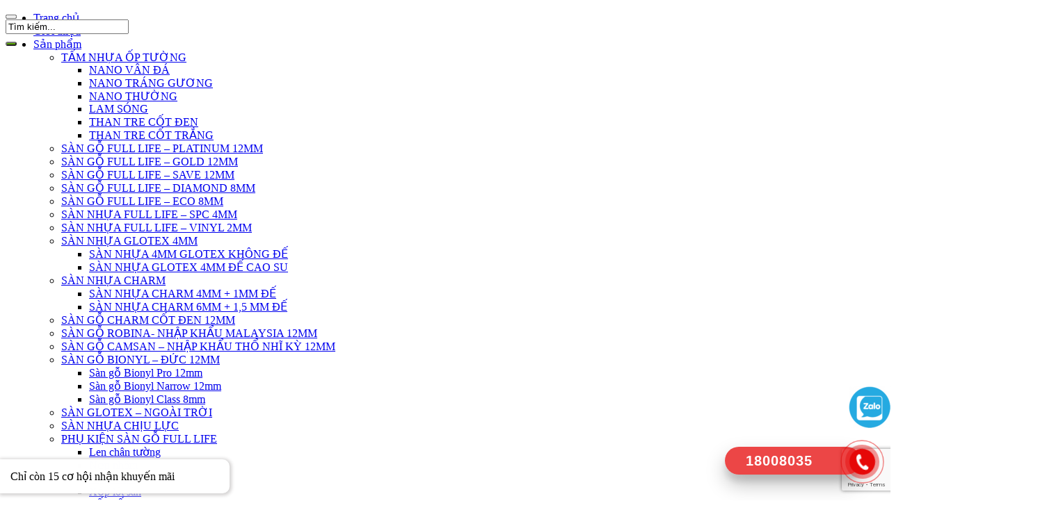

--- FILE ---
content_type: text/html; charset=UTF-8
request_url: https://www.fulllife.com.vn/bai-viet/cau-tao-san-nhua-hem-khoa/
body_size: 31363
content:
<!DOCTYPE html>
<html lang="vi" class="no-js">
<head>
	<meta charset="UTF-8">
	<meta name="viewport" content="width=device-width">
	<link rel="profile" href="http://gmpg.org/xfn/11">
	<meta name='robots' content='index, follow, max-image-preview:large, max-snippet:-1, max-video-preview:-1' />
	<style>img:is([sizes="auto" i], [sizes^="auto," i]) { contain-intrinsic-size: 3000px 1500px }</style>
	
	<!-- This site is optimized with the Yoast SEO plugin v25.2 - https://yoast.com/wordpress/plugins/seo/ -->
	<title>Cấu tạo sàn nhựa hèm khóa - Tổng kho sàn nhựa full life</title>
	<meta name="description" content="Tổng kho sàn nhựa full life chuyên cung cấp các loại sàn nhựa nhập khẩu với thương hiệu: Glotex, Rosa, magic, viva." />
	<link rel="canonical" href="https://www.fulllife.com.vn/bai-viet/cau-tao-san-nhua-hem-khoa/" />
	<meta property="og:locale" content="vi_VN" />
	<meta property="og:type" content="article" />
	<meta property="og:title" content="Cấu tạo sàn nhựa hèm khóa - Tổng kho sàn nhựa full life" />
	<meta property="og:description" content="Tổng kho sàn nhựa full life chuyên cung cấp các loại sàn nhựa nhập khẩu với thương hiệu: Glotex, Rosa, magic, viva." />
	<meta property="og:url" content="https://www.fulllife.com.vn/bai-viet/cau-tao-san-nhua-hem-khoa/" />
	<meta property="og:site_name" content="Công ty Cổ Phần TM SX Ván Sàn Full life-1800.8035" />
	<meta property="article:published_time" content="2021-05-17T12:39:04+00:00" />
	<meta property="article:modified_time" content="2023-06-20T06:43:16+00:00" />
	<meta property="og:image" content="https://www.fulllife.com.vn/wp-content/uploads/2021/05/cau-tao-san-nhua-hem-khoa-full-life-1.jpg" />
	<meta property="og:image:width" content="800" />
	<meta property="og:image:height" content="458" />
	<meta property="og:image:type" content="image/jpeg" />
	<meta name="author" content="noithatfulllife" />
	<meta name="twitter:card" content="summary_large_image" />
	<meta name="twitter:label1" content="Được viết bởi" />
	<meta name="twitter:data1" content="noithatfulllife" />
	<meta name="twitter:label2" content="Ước tính thời gian đọc" />
	<meta name="twitter:data2" content="2 phút" />
	<script type="application/ld+json" class="yoast-schema-graph">{"@context":"https://schema.org","@graph":[{"@type":["WebPage","SearchResultsPage"],"@id":"https://www.fulllife.com.vn/bai-viet/cau-tao-san-nhua-hem-khoa/","url":"https://www.fulllife.com.vn/bai-viet/cau-tao-san-nhua-hem-khoa/","name":"Cấu tạo sàn nhựa hèm khóa - Tổng kho sàn nhựa full life","isPartOf":{"@id":"https://www.fulllife.com.vn/#website"},"primaryImageOfPage":{"@id":"https://www.fulllife.com.vn/bai-viet/cau-tao-san-nhua-hem-khoa/#primaryimage"},"image":{"@id":"https://www.fulllife.com.vn/bai-viet/cau-tao-san-nhua-hem-khoa/#primaryimage"},"thumbnailUrl":"https://www.fulllife.com.vn/wp-content/uploads/2021/05/cau-tao-san-nhua-hem-khoa-full-life-1.jpg","datePublished":"2021-05-17T12:39:04+00:00","dateModified":"2023-06-20T06:43:16+00:00","author":{"@id":"https://www.fulllife.com.vn/#/schema/person/d76969fc7505f76680188aabb29eda0d"},"description":"Tổng kho sàn nhựa full life chuyên cung cấp các loại sàn nhựa nhập khẩu với thương hiệu: Glotex, Rosa, magic, viva.","breadcrumb":{"@id":"https://www.fulllife.com.vn/bai-viet/cau-tao-san-nhua-hem-khoa/#breadcrumb"},"inLanguage":"vi","potentialAction":[{"@type":"ReadAction","target":["https://www.fulllife.com.vn/bai-viet/cau-tao-san-nhua-hem-khoa/"]}]},{"@type":"ImageObject","inLanguage":"vi","@id":"https://www.fulllife.com.vn/bai-viet/cau-tao-san-nhua-hem-khoa/#primaryimage","url":"https://www.fulllife.com.vn/wp-content/uploads/2021/05/cau-tao-san-nhua-hem-khoa-full-life-1.jpg","contentUrl":"https://www.fulllife.com.vn/wp-content/uploads/2021/05/cau-tao-san-nhua-hem-khoa-full-life-1.jpg","width":800,"height":458},{"@type":"BreadcrumbList","@id":"https://www.fulllife.com.vn/bai-viet/cau-tao-san-nhua-hem-khoa/#breadcrumb","itemListElement":[{"@type":"ListItem","position":1,"name":"Trang chủ","item":"https://www.fulllife.com.vn/"},{"@type":"ListItem","position":2,"name":"Cấu tạo sàn nhựa hèm khóa"}]},{"@type":"WebSite","@id":"https://www.fulllife.com.vn/#website","url":"https://www.fulllife.com.vn/","name":"Công ty Cổ Phần TM SX Ván Sàn Full life-1800.8035","description":"","potentialAction":[{"@type":"SearchAction","target":{"@type":"EntryPoint","urlTemplate":"https://www.fulllife.com.vn/?s={search_term_string}"},"query-input":{"@type":"PropertyValueSpecification","valueRequired":true,"valueName":"search_term_string"}}],"inLanguage":"vi"},{"@type":"Person","@id":"https://www.fulllife.com.vn/#/schema/person/d76969fc7505f76680188aabb29eda0d","name":"noithatfulllife","image":{"@type":"ImageObject","inLanguage":"vi","@id":"https://www.fulllife.com.vn/#/schema/person/image/","url":"https://secure.gravatar.com/avatar/4249004834fd758e5616861fbf40764e514d41fda9261efd2e282c54a107cdfb?s=96&d=mm&r=g","contentUrl":"https://secure.gravatar.com/avatar/4249004834fd758e5616861fbf40764e514d41fda9261efd2e282c54a107cdfb?s=96&d=mm&r=g","caption":"noithatfulllife"},"url":"https://www.fulllife.com.vn/bai-viet/author/noithatfulllife/"}]}</script>
	<!-- / Yoast SEO plugin. -->


<link rel='dns-prefetch' href='//www.fulllife.com.vn' />
<link rel='dns-prefetch' href='//fonts.googleapis.com' />
		<!-- This site uses the Google Analytics by MonsterInsights plugin v9.5.3 - Using Analytics tracking - https://www.monsterinsights.com/ -->
							<script src="//www.googletagmanager.com/gtag/js?id=G-TVDPGVZBTY"  data-cfasync="false" data-wpfc-render="false" type="text/javascript" async></script>
			<script data-cfasync="false" data-wpfc-render="false" type="text/javascript">
				var mi_version = '9.5.3';
				var mi_track_user = true;
				var mi_no_track_reason = '';
								var MonsterInsightsDefaultLocations = {"page_location":"https:\/\/www.fulllife.com.vn\/bai-viet\/cau-tao-san-nhua-hem-khoa\/"};
				if ( typeof MonsterInsightsPrivacyGuardFilter === 'function' ) {
					var MonsterInsightsLocations = (typeof MonsterInsightsExcludeQuery === 'object') ? MonsterInsightsPrivacyGuardFilter( MonsterInsightsExcludeQuery ) : MonsterInsightsPrivacyGuardFilter( MonsterInsightsDefaultLocations );
				} else {
					var MonsterInsightsLocations = (typeof MonsterInsightsExcludeQuery === 'object') ? MonsterInsightsExcludeQuery : MonsterInsightsDefaultLocations;
				}

								var disableStrs = [
										'ga-disable-G-TVDPGVZBTY',
									];

				/* Function to detect opted out users */
				function __gtagTrackerIsOptedOut() {
					for (var index = 0; index < disableStrs.length; index++) {
						if (document.cookie.indexOf(disableStrs[index] + '=true') > -1) {
							return true;
						}
					}

					return false;
				}

				/* Disable tracking if the opt-out cookie exists. */
				if (__gtagTrackerIsOptedOut()) {
					for (var index = 0; index < disableStrs.length; index++) {
						window[disableStrs[index]] = true;
					}
				}

				/* Opt-out function */
				function __gtagTrackerOptout() {
					for (var index = 0; index < disableStrs.length; index++) {
						document.cookie = disableStrs[index] + '=true; expires=Thu, 31 Dec 2099 23:59:59 UTC; path=/';
						window[disableStrs[index]] = true;
					}
				}

				if ('undefined' === typeof gaOptout) {
					function gaOptout() {
						__gtagTrackerOptout();
					}
				}
								window.dataLayer = window.dataLayer || [];

				window.MonsterInsightsDualTracker = {
					helpers: {},
					trackers: {},
				};
				if (mi_track_user) {
					function __gtagDataLayer() {
						dataLayer.push(arguments);
					}

					function __gtagTracker(type, name, parameters) {
						if (!parameters) {
							parameters = {};
						}

						if (parameters.send_to) {
							__gtagDataLayer.apply(null, arguments);
							return;
						}

						if (type === 'event') {
														parameters.send_to = monsterinsights_frontend.v4_id;
							var hookName = name;
							if (typeof parameters['event_category'] !== 'undefined') {
								hookName = parameters['event_category'] + ':' + name;
							}

							if (typeof MonsterInsightsDualTracker.trackers[hookName] !== 'undefined') {
								MonsterInsightsDualTracker.trackers[hookName](parameters);
							} else {
								__gtagDataLayer('event', name, parameters);
							}
							
						} else {
							__gtagDataLayer.apply(null, arguments);
						}
					}

					__gtagTracker('js', new Date());
					__gtagTracker('set', {
						'developer_id.dZGIzZG': true,
											});
					if ( MonsterInsightsLocations.page_location ) {
						__gtagTracker('set', MonsterInsightsLocations);
					}
										__gtagTracker('config', 'G-TVDPGVZBTY', {"forceSSL":"true"} );
															window.gtag = __gtagTracker;										(function () {
						/* https://developers.google.com/analytics/devguides/collection/analyticsjs/ */
						/* ga and __gaTracker compatibility shim. */
						var noopfn = function () {
							return null;
						};
						var newtracker = function () {
							return new Tracker();
						};
						var Tracker = function () {
							return null;
						};
						var p = Tracker.prototype;
						p.get = noopfn;
						p.set = noopfn;
						p.send = function () {
							var args = Array.prototype.slice.call(arguments);
							args.unshift('send');
							__gaTracker.apply(null, args);
						};
						var __gaTracker = function () {
							var len = arguments.length;
							if (len === 0) {
								return;
							}
							var f = arguments[len - 1];
							if (typeof f !== 'object' || f === null || typeof f.hitCallback !== 'function') {
								if ('send' === arguments[0]) {
									var hitConverted, hitObject = false, action;
									if ('event' === arguments[1]) {
										if ('undefined' !== typeof arguments[3]) {
											hitObject = {
												'eventAction': arguments[3],
												'eventCategory': arguments[2],
												'eventLabel': arguments[4],
												'value': arguments[5] ? arguments[5] : 1,
											}
										}
									}
									if ('pageview' === arguments[1]) {
										if ('undefined' !== typeof arguments[2]) {
											hitObject = {
												'eventAction': 'page_view',
												'page_path': arguments[2],
											}
										}
									}
									if (typeof arguments[2] === 'object') {
										hitObject = arguments[2];
									}
									if (typeof arguments[5] === 'object') {
										Object.assign(hitObject, arguments[5]);
									}
									if ('undefined' !== typeof arguments[1].hitType) {
										hitObject = arguments[1];
										if ('pageview' === hitObject.hitType) {
											hitObject.eventAction = 'page_view';
										}
									}
									if (hitObject) {
										action = 'timing' === arguments[1].hitType ? 'timing_complete' : hitObject.eventAction;
										hitConverted = mapArgs(hitObject);
										__gtagTracker('event', action, hitConverted);
									}
								}
								return;
							}

							function mapArgs(args) {
								var arg, hit = {};
								var gaMap = {
									'eventCategory': 'event_category',
									'eventAction': 'event_action',
									'eventLabel': 'event_label',
									'eventValue': 'event_value',
									'nonInteraction': 'non_interaction',
									'timingCategory': 'event_category',
									'timingVar': 'name',
									'timingValue': 'value',
									'timingLabel': 'event_label',
									'page': 'page_path',
									'location': 'page_location',
									'title': 'page_title',
									'referrer' : 'page_referrer',
								};
								for (arg in args) {
																		if (!(!args.hasOwnProperty(arg) || !gaMap.hasOwnProperty(arg))) {
										hit[gaMap[arg]] = args[arg];
									} else {
										hit[arg] = args[arg];
									}
								}
								return hit;
							}

							try {
								f.hitCallback();
							} catch (ex) {
							}
						};
						__gaTracker.create = newtracker;
						__gaTracker.getByName = newtracker;
						__gaTracker.getAll = function () {
							return [];
						};
						__gaTracker.remove = noopfn;
						__gaTracker.loaded = true;
						window['__gaTracker'] = __gaTracker;
					})();
									} else {
										console.log("");
					(function () {
						function __gtagTracker() {
							return null;
						}

						window['__gtagTracker'] = __gtagTracker;
						window['gtag'] = __gtagTracker;
					})();
									}
			</script>
				<!-- / Google Analytics by MonsterInsights -->
		<style id='classic-theme-styles-inline-css' type='text/css'>
/*! This file is auto-generated */
.wp-block-button__link{color:#fff;background-color:#32373c;border-radius:9999px;box-shadow:none;text-decoration:none;padding:calc(.667em + 2px) calc(1.333em + 2px);font-size:1.125em}.wp-block-file__button{background:#32373c;color:#fff;text-decoration:none}
</style>
<style id='global-styles-inline-css' type='text/css'>
:root{--wp--preset--aspect-ratio--square: 1;--wp--preset--aspect-ratio--4-3: 4/3;--wp--preset--aspect-ratio--3-4: 3/4;--wp--preset--aspect-ratio--3-2: 3/2;--wp--preset--aspect-ratio--2-3: 2/3;--wp--preset--aspect-ratio--16-9: 16/9;--wp--preset--aspect-ratio--9-16: 9/16;--wp--preset--color--black: #000000;--wp--preset--color--cyan-bluish-gray: #abb8c3;--wp--preset--color--white: #ffffff;--wp--preset--color--pale-pink: #f78da7;--wp--preset--color--vivid-red: #cf2e2e;--wp--preset--color--luminous-vivid-orange: #ff6900;--wp--preset--color--luminous-vivid-amber: #fcb900;--wp--preset--color--light-green-cyan: #7bdcb5;--wp--preset--color--vivid-green-cyan: #00d084;--wp--preset--color--pale-cyan-blue: #8ed1fc;--wp--preset--color--vivid-cyan-blue: #0693e3;--wp--preset--color--vivid-purple: #9b51e0;--wp--preset--gradient--vivid-cyan-blue-to-vivid-purple: linear-gradient(135deg,rgba(6,147,227,1) 0%,rgb(155,81,224) 100%);--wp--preset--gradient--light-green-cyan-to-vivid-green-cyan: linear-gradient(135deg,rgb(122,220,180) 0%,rgb(0,208,130) 100%);--wp--preset--gradient--luminous-vivid-amber-to-luminous-vivid-orange: linear-gradient(135deg,rgba(252,185,0,1) 0%,rgba(255,105,0,1) 100%);--wp--preset--gradient--luminous-vivid-orange-to-vivid-red: linear-gradient(135deg,rgba(255,105,0,1) 0%,rgb(207,46,46) 100%);--wp--preset--gradient--very-light-gray-to-cyan-bluish-gray: linear-gradient(135deg,rgb(238,238,238) 0%,rgb(169,184,195) 100%);--wp--preset--gradient--cool-to-warm-spectrum: linear-gradient(135deg,rgb(74,234,220) 0%,rgb(151,120,209) 20%,rgb(207,42,186) 40%,rgb(238,44,130) 60%,rgb(251,105,98) 80%,rgb(254,248,76) 100%);--wp--preset--gradient--blush-light-purple: linear-gradient(135deg,rgb(255,206,236) 0%,rgb(152,150,240) 100%);--wp--preset--gradient--blush-bordeaux: linear-gradient(135deg,rgb(254,205,165) 0%,rgb(254,45,45) 50%,rgb(107,0,62) 100%);--wp--preset--gradient--luminous-dusk: linear-gradient(135deg,rgb(255,203,112) 0%,rgb(199,81,192) 50%,rgb(65,88,208) 100%);--wp--preset--gradient--pale-ocean: linear-gradient(135deg,rgb(255,245,203) 0%,rgb(182,227,212) 50%,rgb(51,167,181) 100%);--wp--preset--gradient--electric-grass: linear-gradient(135deg,rgb(202,248,128) 0%,rgb(113,206,126) 100%);--wp--preset--gradient--midnight: linear-gradient(135deg,rgb(2,3,129) 0%,rgb(40,116,252) 100%);--wp--preset--font-size--small: 13px;--wp--preset--font-size--medium: 20px;--wp--preset--font-size--large: 36px;--wp--preset--font-size--x-large: 42px;--wp--preset--spacing--20: 0.44rem;--wp--preset--spacing--30: 0.67rem;--wp--preset--spacing--40: 1rem;--wp--preset--spacing--50: 1.5rem;--wp--preset--spacing--60: 2.25rem;--wp--preset--spacing--70: 3.38rem;--wp--preset--spacing--80: 5.06rem;--wp--preset--shadow--natural: 6px 6px 9px rgba(0, 0, 0, 0.2);--wp--preset--shadow--deep: 12px 12px 50px rgba(0, 0, 0, 0.4);--wp--preset--shadow--sharp: 6px 6px 0px rgba(0, 0, 0, 0.2);--wp--preset--shadow--outlined: 6px 6px 0px -3px rgba(255, 255, 255, 1), 6px 6px rgba(0, 0, 0, 1);--wp--preset--shadow--crisp: 6px 6px 0px rgba(0, 0, 0, 1);}:where(.is-layout-flex){gap: 0.5em;}:where(.is-layout-grid){gap: 0.5em;}body .is-layout-flex{display: flex;}.is-layout-flex{flex-wrap: wrap;align-items: center;}.is-layout-flex > :is(*, div){margin: 0;}body .is-layout-grid{display: grid;}.is-layout-grid > :is(*, div){margin: 0;}:where(.wp-block-columns.is-layout-flex){gap: 2em;}:where(.wp-block-columns.is-layout-grid){gap: 2em;}:where(.wp-block-post-template.is-layout-flex){gap: 1.25em;}:where(.wp-block-post-template.is-layout-grid){gap: 1.25em;}.has-black-color{color: var(--wp--preset--color--black) !important;}.has-cyan-bluish-gray-color{color: var(--wp--preset--color--cyan-bluish-gray) !important;}.has-white-color{color: var(--wp--preset--color--white) !important;}.has-pale-pink-color{color: var(--wp--preset--color--pale-pink) !important;}.has-vivid-red-color{color: var(--wp--preset--color--vivid-red) !important;}.has-luminous-vivid-orange-color{color: var(--wp--preset--color--luminous-vivid-orange) !important;}.has-luminous-vivid-amber-color{color: var(--wp--preset--color--luminous-vivid-amber) !important;}.has-light-green-cyan-color{color: var(--wp--preset--color--light-green-cyan) !important;}.has-vivid-green-cyan-color{color: var(--wp--preset--color--vivid-green-cyan) !important;}.has-pale-cyan-blue-color{color: var(--wp--preset--color--pale-cyan-blue) !important;}.has-vivid-cyan-blue-color{color: var(--wp--preset--color--vivid-cyan-blue) !important;}.has-vivid-purple-color{color: var(--wp--preset--color--vivid-purple) !important;}.has-black-background-color{background-color: var(--wp--preset--color--black) !important;}.has-cyan-bluish-gray-background-color{background-color: var(--wp--preset--color--cyan-bluish-gray) !important;}.has-white-background-color{background-color: var(--wp--preset--color--white) !important;}.has-pale-pink-background-color{background-color: var(--wp--preset--color--pale-pink) !important;}.has-vivid-red-background-color{background-color: var(--wp--preset--color--vivid-red) !important;}.has-luminous-vivid-orange-background-color{background-color: var(--wp--preset--color--luminous-vivid-orange) !important;}.has-luminous-vivid-amber-background-color{background-color: var(--wp--preset--color--luminous-vivid-amber) !important;}.has-light-green-cyan-background-color{background-color: var(--wp--preset--color--light-green-cyan) !important;}.has-vivid-green-cyan-background-color{background-color: var(--wp--preset--color--vivid-green-cyan) !important;}.has-pale-cyan-blue-background-color{background-color: var(--wp--preset--color--pale-cyan-blue) !important;}.has-vivid-cyan-blue-background-color{background-color: var(--wp--preset--color--vivid-cyan-blue) !important;}.has-vivid-purple-background-color{background-color: var(--wp--preset--color--vivid-purple) !important;}.has-black-border-color{border-color: var(--wp--preset--color--black) !important;}.has-cyan-bluish-gray-border-color{border-color: var(--wp--preset--color--cyan-bluish-gray) !important;}.has-white-border-color{border-color: var(--wp--preset--color--white) !important;}.has-pale-pink-border-color{border-color: var(--wp--preset--color--pale-pink) !important;}.has-vivid-red-border-color{border-color: var(--wp--preset--color--vivid-red) !important;}.has-luminous-vivid-orange-border-color{border-color: var(--wp--preset--color--luminous-vivid-orange) !important;}.has-luminous-vivid-amber-border-color{border-color: var(--wp--preset--color--luminous-vivid-amber) !important;}.has-light-green-cyan-border-color{border-color: var(--wp--preset--color--light-green-cyan) !important;}.has-vivid-green-cyan-border-color{border-color: var(--wp--preset--color--vivid-green-cyan) !important;}.has-pale-cyan-blue-border-color{border-color: var(--wp--preset--color--pale-cyan-blue) !important;}.has-vivid-cyan-blue-border-color{border-color: var(--wp--preset--color--vivid-cyan-blue) !important;}.has-vivid-purple-border-color{border-color: var(--wp--preset--color--vivid-purple) !important;}.has-vivid-cyan-blue-to-vivid-purple-gradient-background{background: var(--wp--preset--gradient--vivid-cyan-blue-to-vivid-purple) !important;}.has-light-green-cyan-to-vivid-green-cyan-gradient-background{background: var(--wp--preset--gradient--light-green-cyan-to-vivid-green-cyan) !important;}.has-luminous-vivid-amber-to-luminous-vivid-orange-gradient-background{background: var(--wp--preset--gradient--luminous-vivid-amber-to-luminous-vivid-orange) !important;}.has-luminous-vivid-orange-to-vivid-red-gradient-background{background: var(--wp--preset--gradient--luminous-vivid-orange-to-vivid-red) !important;}.has-very-light-gray-to-cyan-bluish-gray-gradient-background{background: var(--wp--preset--gradient--very-light-gray-to-cyan-bluish-gray) !important;}.has-cool-to-warm-spectrum-gradient-background{background: var(--wp--preset--gradient--cool-to-warm-spectrum) !important;}.has-blush-light-purple-gradient-background{background: var(--wp--preset--gradient--blush-light-purple) !important;}.has-blush-bordeaux-gradient-background{background: var(--wp--preset--gradient--blush-bordeaux) !important;}.has-luminous-dusk-gradient-background{background: var(--wp--preset--gradient--luminous-dusk) !important;}.has-pale-ocean-gradient-background{background: var(--wp--preset--gradient--pale-ocean) !important;}.has-electric-grass-gradient-background{background: var(--wp--preset--gradient--electric-grass) !important;}.has-midnight-gradient-background{background: var(--wp--preset--gradient--midnight) !important;}.has-small-font-size{font-size: var(--wp--preset--font-size--small) !important;}.has-medium-font-size{font-size: var(--wp--preset--font-size--medium) !important;}.has-large-font-size{font-size: var(--wp--preset--font-size--large) !important;}.has-x-large-font-size{font-size: var(--wp--preset--font-size--x-large) !important;}
:where(.wp-block-post-template.is-layout-flex){gap: 1.25em;}:where(.wp-block-post-template.is-layout-grid){gap: 1.25em;}
:where(.wp-block-columns.is-layout-flex){gap: 2em;}:where(.wp-block-columns.is-layout-grid){gap: 2em;}
:root :where(.wp-block-pullquote){font-size: 1.5em;line-height: 1.6;}
</style>
<link rel='stylesheet' id='hrw-css' href='https://www.fulllife.com.vn/wp-content/plugins/call-now-icon-animate/css.css' type='text/css' media='' />
<link rel='stylesheet' id='contact-form-7-css' href='https://www.fulllife.com.vn/wp-content/plugins/contact-form-7/includes/css/styles.css?ver=6.0.6' type='text/css' media='all' />
<style id='woocommerce-inline-inline-css' type='text/css'>
.woocommerce form .form-row .required { visibility: visible; }
</style>
<link rel='stylesheet' id='woo-variation-swatches-css' href='https://www.fulllife.com.vn/wp-content/plugins/woo-variation-swatches/assets/css/frontend.min.css?ver=1744124297' type='text/css' media='all' />
<style id='woo-variation-swatches-inline-css' type='text/css'>
:root {
--wvs-tick:url("data:image/svg+xml;utf8,%3Csvg filter='drop-shadow(0px 0px 2px rgb(0 0 0 / .8))' xmlns='http://www.w3.org/2000/svg'  viewBox='0 0 30 30'%3E%3Cpath fill='none' stroke='%23ffffff' stroke-linecap='round' stroke-linejoin='round' stroke-width='4' d='M4 16L11 23 27 7'/%3E%3C/svg%3E");

--wvs-cross:url("data:image/svg+xml;utf8,%3Csvg filter='drop-shadow(0px 0px 5px rgb(255 255 255 / .6))' xmlns='http://www.w3.org/2000/svg' width='72px' height='72px' viewBox='0 0 24 24'%3E%3Cpath fill='none' stroke='%23ff0000' stroke-linecap='round' stroke-width='0.6' d='M5 5L19 19M19 5L5 19'/%3E%3C/svg%3E");
--wvs-single-product-item-width:30px;
--wvs-single-product-item-height:30px;
--wvs-single-product-item-font-size:16px}
</style>
<link rel='stylesheet' id='brands-styles-css' href='https://www.fulllife.com.vn/wp-content/plugins/woocommerce/assets/css/brands.css?ver=9.8.5' type='text/css' media='all' />
<link rel='stylesheet' id='puca-gutenberg-frontend-css' href='https://www.fulllife.com.vn/wp-content/themes/puca/css/gutenberg/gutenberg-frontend.css?ver=1.5' type='text/css' media='all' />
<link rel='stylesheet' id='puca-theme-fonts-css' href='https://fonts.googleapis.com/css?family=Roboto:400,400i,500,700&#038;display=swap&#038;subset=vietnamese' type='text/css' media='all' />
<link rel='stylesheet' id='woo-viet-provinces-style-css' href='https://www.fulllife.com.vn/wp-content/plugins/woo-viet/assets/provinces.css?ver=6.8.1' type='text/css' media='all' />
<link rel='stylesheet' id='font-awesome-css' href='https://www.fulllife.com.vn/wp-content/themes/puca/css/font-awesome.css?ver=4.7.0' type='text/css' media='all' />
<link rel='stylesheet' id='font-tbay-css' href='https://www.fulllife.com.vn/wp-content/themes/puca/css/font-tbay-custom.css?ver=1.0.0' type='text/css' media='all' />
<link rel='stylesheet' id='simple-line-icons-css' href='https://www.fulllife.com.vn/wp-content/themes/puca/css/simple-line-icons.css?ver=2.4.0' type='text/css' media='all' />
<link rel='stylesheet' id='jquery-treeview-css' href='https://www.fulllife.com.vn/wp-content/themes/puca/css/jquery.treeview.css?ver=1.0.0' type='text/css' media='all' />
<link rel='stylesheet' id='fwa-skin-white-ec-style-css' href='https://www.fulllife.com.vn/wp-content/themes/fwa-skin-white/fwa-theme-ec.min.css?ver=4.0.6' type='text/css' media='all' />
<link rel='stylesheet' id='fwa-skin-white-css' href='https://www.fulllife.com.vn/wp-content/themes/fwa-skin-white/fwa-theme.min.css?ver=4.0.6' type='text/css' media='all' />
<script type="text/javascript" src="https://www.fulllife.com.vn/wp-includes/js/jquery/jquery.min.js?ver=3.7.1" id="jquery-core-js"></script>
<script type="text/javascript" src="https://www.fulllife.com.vn/wp-includes/js/jquery/jquery-migrate.min.js?ver=3.4.1" id="jquery-migrate-js"></script>
<script type="text/javascript" src="https://www.fulllife.com.vn/wp-content/plugins/google-analytics-for-wordpress/assets/js/frontend-gtag.min.js?ver=9.5.3" id="monsterinsights-frontend-script-js" async="async" data-wp-strategy="async"></script>
<script data-cfasync="false" data-wpfc-render="false" type="text/javascript" id='monsterinsights-frontend-script-js-extra'>/* <![CDATA[ */
var monsterinsights_frontend = {"js_events_tracking":"true","download_extensions":"doc,pdf,ppt,zip,xls,docx,pptx,xlsx","inbound_paths":"[]","home_url":"https:\/\/www.fulllife.com.vn","hash_tracking":"false","v4_id":"G-TVDPGVZBTY"};/* ]]> */
</script>
<script type="text/javascript" src="https://www.fulllife.com.vn/wp-content/plugins/woocommerce/assets/js/jquery-blockui/jquery.blockUI.min.js?ver=2.7.0-wc.9.8.5" id="jquery-blockui-js" data-wp-strategy="defer"></script>
<script type="text/javascript" id="wc-add-to-cart-js-extra">
/* <![CDATA[ */
var wc_add_to_cart_params = {"ajax_url":"\/wp-admin\/admin-ajax.php","wc_ajax_url":"\/?wc-ajax=%%endpoint%%","i18n_view_cart":"Xem gi\u1ecf h\u00e0ng","cart_url":"https:\/\/www.fulllife.com.vn\/cart\/","is_cart":"","cart_redirect_after_add":"no"};
/* ]]> */
</script>
<script type="text/javascript" src="https://www.fulllife.com.vn/wp-content/plugins/woocommerce/assets/js/frontend/add-to-cart.min.js?ver=9.8.5" id="wc-add-to-cart-js" data-wp-strategy="defer"></script>
<script type="text/javascript" src="https://www.fulllife.com.vn/wp-content/plugins/woocommerce/assets/js/js-cookie/js.cookie.min.js?ver=2.1.4-wc.9.8.5" id="js-cookie-js" defer="defer" data-wp-strategy="defer"></script>
<script type="text/javascript" id="woocommerce-js-extra">
/* <![CDATA[ */
var woocommerce_params = {"ajax_url":"\/wp-admin\/admin-ajax.php","wc_ajax_url":"\/?wc-ajax=%%endpoint%%","i18n_password_show":"Hi\u1ec3n th\u1ecb m\u1eadt kh\u1ea9u","i18n_password_hide":"\u1ea8n m\u1eadt kh\u1ea9u"};
/* ]]> */
</script>
<script type="text/javascript" src="https://www.fulllife.com.vn/wp-content/plugins/woocommerce/assets/js/frontend/woocommerce.min.js?ver=9.8.5" id="woocommerce-js" defer="defer" data-wp-strategy="defer"></script>
<script type="text/javascript" src="https://www.fulllife.com.vn/wp-content/plugins/js_composer/assets/js/vendors/woocommerce-add-to-cart.js?ver=8.4.1" id="vc_woocommerce-add-to-cart-js-js"></script>
<script></script><link rel="https://api.w.org/" href="https://www.fulllife.com.vn/wp-json/" /><link rel="alternate" title="JSON" type="application/json" href="https://www.fulllife.com.vn/wp-json/wp/v2/posts/12036" /><link rel="EditURI" type="application/rsd+xml" title="RSD" href="https://www.fulllife.com.vn/xmlrpc.php?rsd" />
<meta name="generator" content="Redux 4.5.7" /><!-- Google Tag Manager -->
<script>(function(w,d,s,l,i){w[l]=w[l]||[];w[l].push({'gtm.start':
new Date().getTime(),event:'gtm.js'});var f=d.getElementsByTagName(s)[0],
j=d.createElement(s),dl=l!='dataLayer'?'&l='+l:'';j.async=true;j.src=
'https://www.googletagmanager.com/gtm.js?id='+i+dl;f.parentNode.insertBefore(j,f);
})(window,document,'script','dataLayer','GTM-PTLQGBD9');</script>
<!-- End Google Tag Manager -->
<meta name="google-site-verification" content="TbgMGN3P2uvw-5hXcj-0WbYxE-03LVt_AYiYt-myv58" />
<meta name="facebook-domain-verification" content="fq95wboir0lir57xqilprmcljmjg38" />

<!-- Global site tag (gtag.js) - Google Analytics -->
<script async src="https://www.googletagmanager.com/gtag/js?id=UA-197543348-1">
</script>
<script>
  window.dataLayer = window.dataLayer || [];
  function gtag(){dataLayer.push(arguments);}
  gtag('js', new Date());

  gtag('config', 'UA-197543348-1');
</script>
<!-- Google Tag Manager -->
<script>(function(w,d,s,l,i){w[l]=w[l]||[];w[l].push({'gtm.start':
new Date().getTime(),event:'gtm.js'});var f=d.getElementsByTagName(s)[0],
j=d.createElement(s),dl=l!='dataLayer'?'&l='+l:'';j.async=true;j.src=
'https://www.googletagmanager.com/gtm.js?id='+i+dl;f.parentNode.insertBefore(j,f);
})(window,document,'script','dataLayer','GTM-MPHSPWG');</script>
<!-- End Google Tag Manager -->

<!-- Meta Pixel Code -->
<script>
!function(f,b,e,v,n,t,s)
{if(f.fbq)return;n=f.fbq=function(){n.callMethod?
n.callMethod.apply(n,arguments):n.queue.push(arguments)};
if(!f._fbq)f._fbq=n;n.push=n;n.loaded=!0;n.version='2.0';
n.queue=[];t=b.createElement(e);t.async=!0;
t.src=v;s=b.getElementsByTagName(e)[0];
s.parentNode.insertBefore(t,s)}(window, document,'script',
'https://connect.facebook.net/en_US/fbevents.js');
fbq('init', '1364540964500404');
fbq('track', 'PageView');
</script>
<noscript><img height="1" width="1" style="display:none"
src="https://www.facebook.com/tr?id=1364540964500404&ev=PageView&noscript=1"
/></noscript>
<!-- End Meta Pixel Code -->
<!-- Facebook Pixel Code -->
<script>
  !function(f,b,e,v,n,t,s)
  {if(f.fbq)return;n=f.fbq=function(){n.callMethod?
  n.callMethod.apply(n,arguments):n.queue.push(arguments)};
  if(!f._fbq)f._fbq=n;n.push=n;n.loaded=!0;n.version='2.0';
  n.queue=[];t=b.createElement(e);t.async=!0;
  t.src=v;s=b.getElementsByTagName(e)[0];
  s.parentNode.insertBefore(t,s)}(window, document,'script',
  'https://connect.facebook.net/en_US/fbevents.js');
  fbq('init', '4575244652527822');
  fbq('track', 'PageView');	
</script>
<noscript><img height="1" width="1" style="display:none"
  src="https://www.facebook.com/tr?id=4575244652527822&ev=PageView&noscript=1"
/></noscript>
<!-- End Facebook Pixel Code -->
<!-- Meta Pixel Code -->

<!-- Hotjar Tracking Code for https://www.fulllife.com.vn/ -->
<script>
    (function(h,o,t,j,a,r){
        h.hj=h.hj||function(){(h.hj.q=h.hj.q||[]).push(arguments)};
        h._hjSettings={hjid:5208031,hjsv:6};
        a=o.getElementsByTagName('head')[0];
        r=o.createElement('script');r.async=1;
        r.src=t+h._hjSettings.hjid+j+h._hjSettings.hjsv;
        a.appendChild(r);
    })(window,document,'https://static.hotjar.com/c/hotjar-','.js?sv=');
</script>        <style type="text/css">
            .vc_custom_1671723984660{border-top-width: 2px !important;background-color: #ffffff !important;border-top-color: #383838 !important;}.vc_custom_1660211529779{margin-bottom: 10px !important;}.vc_custom_1629642541512{border-bottom-width: 1px !important;padding-top: 20px !important;padding-right: 20px !important;padding-bottom: 20px !important;padding-left: 20px !important;}:root {--tb-theme-color: #000000;--tb-theme-color-hover: #000000;--tb-theme-color-second: #000000;}:root {--tb-text-primary-font: 'Roboto', sans-serif;;--tb-text-second-font: 'Roboto', sans-serif;;}/* Woocommerce Breadcrumbs */.site-header .logo img {max-width: 140px;}.site-header .logo img {padding-top: 0;padding-right: 0;padding-bottom: 0;padding-left: 0;}@media (max-width: 1024px) {/* Limit logo image height for tablets according to tablets header height */.logo-tablet a img {max-width: 100px;}.logo-tablet a img {padding-top: 0;padding-right: 0;padding-bottom: 0;padding-left: 0;}}@media (max-width: 768px) {/* Limit logo image height for mobile according to mobile header height */.mobile-logo a img {max-width: 50px;}.mobile-logo a img {padding-top: 0;padding-right: 0;padding-bottom: 0;padding-left: 0;}.product-block .yith-wcwl-wishlistexistsbrowse > a,.product-block .yith-wcwl-wishlistaddedbrowse > a,.product-block .button-wishlist .yith-wcwl-wishlistexistsbrowse.show a,.product-block .button-wishlist .yith-wcwl-wishlistaddedbrowse.show a {border-color: transparent !important;background: transparent !important;}.product-block.list .yith-wcwl-wishlistexistsbrowse.show a,.product-block.list .group-buttons > div.add-cart a,.product-block.list .yith-wcwl-wishlistaddedbrowse.show a {background: transparent !important;}}/* Custom CSS */.shop-header-container > img {display: none;}.map-san-go h3 {text-transform: uppercase;}.header-mainmenu {background: #f3f3f3;}.navbar-nav.megamenu > li > a {border-radius: 0px !important;}.navbar-nav.megamenu .dropdown-menu > li > a:before {display: none}#tbay-footer.tbay-footer {padding-top: 0 !important;}.mpc-textblock.company-link-footer.mpc-inited {margin-top: 14px !important;}#tbay-header .header-main {box-shadow:  5px 1px 0px  #888888;}.cart-popup .mini-cart { display: none;}::placeholder {color: black !important}.wpcf7 p .fa {  color: #444443; }.wpcf7 .wpcf7-text { margin-left: 0px;}.sub .wpcf7-form-control,.your-name .wpcf7-form-control, .your-tel .wpcf7-form-control , .your-email .wpcf7-form-control, .message .wpcf7-form-control{padding-left: 30px !important;border: 1px  solid rgba(68, 68, 67, 0.5)!important; border-radius:0px !important  }.fa-user ,.wpcf7 .fa-phone, .fa-envelope, .fa-comment  {position: absolute !important;top: 15px !important;right: 0px !important;}.wpcf7-submit {background: #033b4a;color: white;padding-left: 20px;padding-right: 20px;padding-top: 10px;padding-bottom: 10px;}.wpcf7-submit:hover { background: #000; color: #ffffff;}.h2{background:    url(/wp-content/uploads/2020/02/top3.png) top center no-repeat !important;margin-top: -15px !important;padding-bottom: 15px;padding-top: 8px;}.h3{background:    url(/wp-content/uploads/2020/02/Bot1.png) top center no-repeat;padding-bottom: 10px;padding-top: 2px}#tbay-footer .menu > li a {margin-left: -20px;}#tbay-header .header-main {border-bottom: 1px solid #d6d6d6;box-shadow:  5px 1px 6px  #888888;}#tbay-footer .fa-phone { margin-bottom: 0px !important ;}#tbay-footer .fa-home { margin-top: -15px !important ;}.tbay-to-top {display: none;}.right{position: fixed;z-index: 999;right: 10px;bottom: 250px;}.right2{position: fixed;z-index: 999;right: 10px;bottom: 295px;}.zalo{position: fixed;z-index: 999;bottom: 45px;right: 20px}.phone{  color: white !important;position: fixed;z-index: 999;left:100px;bottom: 75px;   background:  rgba(242,0,0,0.67) !important;border-radius: 0px 30px 30px 0px !important;}.product-block.grid .name > a {color: red;}.product-block .group-buttons {1display: none;}.col-md-9,.col-md-3 {padding: 0px}#tbay-header.header-v21 .navbar-nav.megamenu {display: flex !important;justify-content: space-between}#tbay-header.header-v21 .navbar-nav.megamenu > li > a {font-size: 12px}.caret {display: none}#tbay-header .navbar-nav.megamenu > li > a {max-width: 152px !important;line-height: 20px !important;text-align: center;margin-top: 20px}.navbar-nav.megamenu > li > .dropdown-menu {padding: 0px !important;}.navbar-nav.megamenu > li > ul.dropdown-menu li {padding: 0px !important;}.navbar-nav.megamenu .dropdown-menu > li > a {padding-right: 10px !important}.navbar-nav.megamenu .dropdown-menu > li > a:hover {background: #54a200;color: #fff !important;padding-left: 10px;list-style-type: square !important;}.navbar-nav.megamenu .dropdown-menu {padding: 0px !important;}.related-posts .widget .media-left img {height: 100px;margin-bottom: 10px;}/*.sticky-header1 .header-main {*//*    display: none !important*//*}#tbay-header.sticky-header1 .header-main {*//*    display: none !important*//*}*/.navbar-nav.megamenu > li > a {display: inline-block;line-height: 25px;margin: 10px 10px 10px 10px; ;padding: 0px !important;color:#000;}.caret {width: 5px !important;margin-left:  20px ;}.navbar-nav.megamenu > li > a:after  {content: '';display: block;height: 2px;width: 0;background: #000 !important;transition: width 0.5s ease, background-color .5s ease;}.navbar-nav.megamenu > li.active > a:after,.navbar-nav.megamenu > li > a:hover:after {width: 0% !important;}.navbar-nav.megamenu > li > a:hover,.navbar-nav.megamenu > li.active > a  {color: #000 !important;}.phone-left {font-size: 18px;bottom: 55px ;position: fixed;background: red;padding: 5px 20px 5px 20px;color: #fff !important;font-weight: 700;border-radius: 0px 20px 20px 0px;left: 90px;z-index: 99}.phone-left strong {color: #fff !important}.phone-left:hover a{color: yellow !important}#coccoc-alo-phoneIcon\ callnowicon  {bottom: 40px !important;opacity: 1 !important;}.coccoc-alo-ph-img-circle {opacity: 1 !important;color: rgb(238,66,16) !important;}.tbay-filter {margin-top: 20px}.meta-info {display: none}.entry-description {display: none}#tbay-footer .mpc-button__content b {line-height: 1.5 !important;}#wpadminbar #wp-admin-bar-my-account > a {display: none !important}/*.header-right {*//*    display: none*//*}*/#tbay-footer .mpc-button__content b {color: #fff}.header-main {padding-bottom: 0 !important}	.category-inside .category-inside-title {background: #54a200;}.vc_col-sm-9 {padding: 0px !important}.tbay-search-form  {position: absolute;top: 10px;/*right: -290px;*//*width: 290px;*//*border: 1px solid #d1cccc;*/border-radius: 0px}.tbay-search-form .button-search {background: #54a200;color: #fff;border-radius: 100px;}.site-header .logo img {margin-left: 40px;width: auto;}#category-menu.treeview li > a {text-transform: uppercase}	.widget-content.woocommerce .products-grid {margin-left: 7px;}product-block.grid {margin-bottom: 20px}.more_products a {background: #54a200;color: #fff;border-radius: 0px}.more_products a:hover {background: #3a6907;}	.product-block.grid .name > a {color: #000 !important;font-weight: 700;height: auto;}.product-block.grid .price  {color: #ff0000 !important;font-weight: 700;height: auto;}.rating {display: none}.product-block.grid  {box-shadow: 0 10px 20px rgb(0 0 0 / 19%), 0 6px 6px rgb(0 0 0 / 22%);border: 1px solid #e2c7c7;}#category-menu.treeview li .hitarea {padding: 0 5px 0 30px}#category-menu.treeview .sub-menu {background: #fff;}#category-menu.treeview .sub-menu li > a {color: #000}#category-menu.treeview .sub-menu li > a:hover {color: #54a200}#category-menu.treeview .sub-menu li  {border: 0px}	.tbay-footer .menu.treeview li > a {padding: 0px !important;line-height: 0px;}.tbay-footer .menu.treeview{margin-top: -5px;margin-left: 20px}	.category-inside .category-inside-content .list-inline > li {padding: 7px 0 !important}.category-inside .category-inside-content .list-inline > li a:hover {color: #54a200}#category-menu.treeview li .hitarea {padding: 6px !important}.category-inside .category-inside-content{border-radius: 0px}.product-block.grid{width: 100%}.product-block .image img {width: 100%}.mpc-post .mpc-post__content {box-shadow: 0 10px 20px rgb(0 0 0 / 19%), 0 6px 6px rgb(0 0 0 / 22%);border: 1px solid #e2c7c7;}		.mpc-post__description {display: -webkit-box;-webkit-line-clamp: 5;-webkit-box-orient: vertical;overflow: hidden;}#tbay-footer .mpc-button__content b  {font-size: 15px !important;font-weight: 400 !important}#popmua {display: -webkit-flex;display: flex;width: 300px;background: #fff;color: #000;padding: 15px;align-items: center;position: fixed;bottom:  10px;left: -400px;border-radius: 5px;z-index: 9999999999;box-shadow: 1px 1px 5px 2px #d3d1d1}.popanimation {border-radius: 0px 10px 10px 0px !important}.popanimation {animation-name: popup;animation-duration: 8s;animation-timing-function: ease-out;animation-delay: 2s;}@keyframes popup{0% {opacity: 0;left: -400px;}5% {opacity: 1;left: 0;}95% {opacity: 1;left: 0;}100% {opacity: 0;left: -400px;}}		.fb_dialog_content iframe{ margin-bottom:  20px !important;margin-right: 10px !important}.woocommerce-privacy-policy-text {display: none}.woocommerce-cart-form .row {margin-bottom: 20px;}.woocommerce-error {padding: 10px 20px 0 50px}		#tab-additional_information,.singular-shop div.product .information .product_meta > span {display: none !important}.hotline-phone-ring-wrap {position: fixed;bottom: 0;left: 0;z-index: 999999;}.hotline-phone-ring {position: relative;visibility: visible;background-color: transparent;width: 110px;height: 110px;cursor: pointer;z-index: 11;-webkit-backface-visibility: hidden;-webkit-transform: translateZ(0);transition: visibility .5s;left: 0;bottom: 0px;display: block;}.hotline-phone-ring-circle {width: 85px;height: 85px;top: 10px;left: 10px;position: absolute;background-color: transparent;border-radius: 100%;border: 2px solid #e60808;-webkit-animation: phonering-alo-circle-anim 1.2s infinite ease-in-out;animation: phonering-alo-circle-anim 1.2s infinite ease-in-out;transition: all .5s;-webkit-transform-origin: 50% 50%;-ms-transform-origin: 50% 50%;transform-origin: 50% 50%;opacity: 0.5;}.hotline-phone-ring-circle-fill {width: 55px;height: 55px;top: 25px;left: 25px;position: absolute;background-color: rgba(230, 8, 8, 0.7);border-radius: 100%;border: 2px solid transparent;-webkit-animation: phonering-alo-circle-fill-anim 2.3s infinite ease-in-out;animation: phonering-alo-circle-fill-anim 2.3s infinite ease-in-out;transition: all .5s;-webkit-transform-origin: 50% 50%;-ms-transform-origin: 50% 50%;transform-origin: 50% 50%;}.hotline-phone-ring-img-circle {background-color: #e60808;width: 33px;height: 33px;top: 36px;left: 36px;position: absolute;background-size: 20px;border-radius: 100%;border: 2px solid transparent;-webkit-animation: phonering-alo-circle-img-anim 1s infinite ease-in-out;animation: phonering-alo-circle-img-anim 1s infinite ease-in-out;-webkit-transform-origin: 50% 50%;-ms-transform-origin: 50% 50%;transform-origin: 50% 50%;display: -webkit-box;display: -webkit-flex;display: -ms-flexbox;display: flex;align-items: center;justify-content: center;}.hotline-phone-ring-img-circle .pps-btn-img {display: -webkit-box;display: -webkit-flex;display: -ms-flexbox;display: flex;}.hotline-phone-ring-img-circle .pps-btn-img img {width: 20px;height: 20px;}.hotline-bar {position: absolute;background: rgba(230, 8, 8, 0.75);height: 40px;width: 210px;line-height: 40px;border-radius: 3px;padding: 0 10px;background-size: 100%;cursor: pointer;transition: all 0.8s;-webkit-transition: all 0.8s;z-index: 9;box-shadow: 0 14px 28px rgba(0, 0, 0, 0.25), 0 10px 10px rgba(0, 0, 0, 0.1);border-radius: 50px !important;width: 175px !important;left: 37px;bottom: 37px;}.hotline-bar > a {color: #fff;text-decoration: none;font-size: 20px;font-weight: bold;text-indent: 20px;display: block;letter-spacing: 1px;line-height: 40px;font-family: Arial;}.zalo{bottom: 100px;width: 40px !important}.hotline-phone-ring-wrap {right: -15px;left: inherit;}.hotline-bar  {margin-left: -180px}.hotline-bar > a:hover,.hotline-bar > a:active {color: #fff;}@-webkit-keyframes phonering-alo-circle-anim {0% {-webkit-transform: rotate(0) scale(0.5) skew(1deg);-webkit-opacity: 0.1;}30% {-webkit-transform: rotate(0) scale(0.7) skew(1deg);-webkit-opacity: 0.5;}100% {-webkit-transform: rotate(0) scale(1) skew(1deg);-webkit-opacity: 0.1;}}@-webkit-keyframes phonering-alo-circle-fill-anim {0% {-webkit-transform: rotate(0) scale(0.7) skew(1deg);opacity: 0.6;}50% {-webkit-transform: rotate(0) scale(1) skew(1deg);opacity: 0.6;}100% {-webkit-transform: rotate(0) scale(0.7) skew(1deg);opacity: 0.6;}}@-webkit-keyframes phonering-alo-circle-img-anim {0% {-webkit-transform: rotate(0) scale(1) skew(1deg);}10% {-webkit-transform: rotate(-25deg) scale(1) skew(1deg);}20% {-webkit-transform: rotate(25deg) scale(1) skew(1deg);}30% {-webkit-transform: rotate(-25deg) scale(1) skew(1deg);}40% {-webkit-transform: rotate(25deg) scale(1) skew(1deg);}50% {-webkit-transform: rotate(0) scale(1) skew(1deg);}100% {-webkit-transform: rotate(0) scale(1) skew(1deg);}}@media (max-width: 768px) {.hotline-bar {display: none;}}.woocommerce-checkout  #billing_address_2_field,.woocommerce-checkout .create-account.form-row,.woocommerce-checkout .notes label,.woocommerce-checkout .showlogin{display: none    !important}	.category-inside .category-inside-content .list-inline  {min-height: 371px;border: 1px solid #54a200}.show-view-all a,.vc_btn3,.tbay-pagination-load-more a{border-radius: 50px !important;background: #000;color: #fff;position: relative;transition: 0.5s all}/*.show-view-all a:after,.tbay-pagination-load-more a:after{position: absolute;content: "";background: rgba(0,0,0,0.63);width: 100%;height: 100%;right: 8px;top: 8px;border-radius: 50px;z-index: -1;transition: 0.5s all}*/.show-view-all a:hover,.tbay-pagination-load-more a:hover{border-radius: 50px !important;background: #ffffff;color: #000;}.show-view-all a:hover:after,.tbay-pagination-load-more a:hover:after{background: #000;right: -8px;}.vc_btn3 {background: red !important;border: 1px solid red !important;}/*.vc_btn3:after {*//*    background: rgba(247,89,89,0.63);*//*}*//*.vc_btn3:hover:after {*//*    background: rgb(255,41,41);*//*}*/#tbay-header .navbar-nav.megamenu .menu-item-description {display: none}.navbar-nav.megamenu {background: #fff;/*border-bottom: 2px solid #e4e4e4;*/padding-bottom: 5px}.navbar-nav.megamenu > li {margin: 0 10px;}.mpc-tabs__nav ul {max-height: 450px !important;overflow: auto;border-right: 2px solid #000;padding-right: 15px;}.fanpage-img {height: 150px;}@media (min-width: 1024px) { .phone-left {bottom: 55px ;left: 90px;}body.single-product.tbay-body-menu-bar #tbay-main-content {margin-top: 20px !important}.woocommerce-product-gallery__image.flex-active-slide a img {height: 100% !important;width: 100% !important;object-fit: contain !important}.woocommerce-product-gallery__image {height: 400px !important;}#whyus .mpc-icon-column {height: 250px}#whyus .wpb_single_image img {margin-top: 80px} }@media (min-width: 768px) and (max-width: 1023px) {.logo img {margin-left: -45px}  .coccoc-alo-phone {left: -10px !important;bottom: 0px !important;}.phone{left:65px !important;bottom: 15px !important;} }@media (max-width: 480px) { .h2{ padding-top: 20px !important;padding-bottom: 5px !important;}#slider {margin-top: 30px;}.mpc-row .testi1 p {height: 190px!important;overflow: auto;}.motasp{margin-left: 10px !important;margin-right: 10px !important;}.icon-menu {color:#54a200;}.icon-magnifier {color:#54a200;}.coccoc-alo-phone {left: -10px !important;bottom: 130px !important;}#tbay-footer .phone-left  {margin-left: -60px;margin-bottom: -15px !important}#tbay-footer .phone-left p {padding: 0px 5px}.zalo{bottom: 100px;width: 40px !important}.hotline-phone-ring-wrap {right: -15px;left: inherit;}.tbay-show-cart-mobile .product-block .add-cart {display: none !important}.mm-page:not(.home) {margin-top: 10px !important;}.mpc-tabs__nav ul li{display: block !important} }        </style>
            <style type="text/css">
        :root {
                    }
    </style>
    	<noscript><style>.woocommerce-product-gallery{ opacity: 1 !important; }</style></noscript>
	<meta name="generator" content="Powered by WPBakery Page Builder - drag and drop page builder for WordPress."/>
<meta name="generator" content="Powered by Slider Revolution 6.7.32 - responsive, Mobile-Friendly Slider Plugin for WordPress with comfortable drag and drop interface." />
<link rel="icon" href="https://www.fulllife.com.vn/wp-content/uploads/2023/03/cropped-Logo-01.03.2023-32x32.jpg" sizes="32x32" />
<link rel="icon" href="https://www.fulllife.com.vn/wp-content/uploads/2023/03/cropped-Logo-01.03.2023-192x192.jpg" sizes="192x192" />
<link rel="apple-touch-icon" href="https://www.fulllife.com.vn/wp-content/uploads/2023/03/cropped-Logo-01.03.2023-180x180.jpg" />
<meta name="msapplication-TileImage" content="https://www.fulllife.com.vn/wp-content/uploads/2023/03/cropped-Logo-01.03.2023-270x270.jpg" />
<script>function setREVStartSize(e){
			//window.requestAnimationFrame(function() {
				window.RSIW = window.RSIW===undefined ? window.innerWidth : window.RSIW;
				window.RSIH = window.RSIH===undefined ? window.innerHeight : window.RSIH;
				try {
					var pw = document.getElementById(e.c).parentNode.offsetWidth,
						newh;
					pw = pw===0 || isNaN(pw) || (e.l=="fullwidth" || e.layout=="fullwidth") ? window.RSIW : pw;
					e.tabw = e.tabw===undefined ? 0 : parseInt(e.tabw);
					e.thumbw = e.thumbw===undefined ? 0 : parseInt(e.thumbw);
					e.tabh = e.tabh===undefined ? 0 : parseInt(e.tabh);
					e.thumbh = e.thumbh===undefined ? 0 : parseInt(e.thumbh);
					e.tabhide = e.tabhide===undefined ? 0 : parseInt(e.tabhide);
					e.thumbhide = e.thumbhide===undefined ? 0 : parseInt(e.thumbhide);
					e.mh = e.mh===undefined || e.mh=="" || e.mh==="auto" ? 0 : parseInt(e.mh,0);
					if(e.layout==="fullscreen" || e.l==="fullscreen")
						newh = Math.max(e.mh,window.RSIH);
					else{
						e.gw = Array.isArray(e.gw) ? e.gw : [e.gw];
						for (var i in e.rl) if (e.gw[i]===undefined || e.gw[i]===0) e.gw[i] = e.gw[i-1];
						e.gh = e.el===undefined || e.el==="" || (Array.isArray(e.el) && e.el.length==0)? e.gh : e.el;
						e.gh = Array.isArray(e.gh) ? e.gh : [e.gh];
						for (var i in e.rl) if (e.gh[i]===undefined || e.gh[i]===0) e.gh[i] = e.gh[i-1];
											
						var nl = new Array(e.rl.length),
							ix = 0,
							sl;
						e.tabw = e.tabhide>=pw ? 0 : e.tabw;
						e.thumbw = e.thumbhide>=pw ? 0 : e.thumbw;
						e.tabh = e.tabhide>=pw ? 0 : e.tabh;
						e.thumbh = e.thumbhide>=pw ? 0 : e.thumbh;
						for (var i in e.rl) nl[i] = e.rl[i]<window.RSIW ? 0 : e.rl[i];
						sl = nl[0];
						for (var i in nl) if (sl>nl[i] && nl[i]>0) { sl = nl[i]; ix=i;}
						var m = pw>(e.gw[ix]+e.tabw+e.thumbw) ? 1 : (pw-(e.tabw+e.thumbw)) / (e.gw[ix]);
						newh =  (e.gh[ix] * m) + (e.tabh + e.thumbh);
					}
					var el = document.getElementById(e.c);
					if (el!==null && el) el.style.height = newh+"px";
					el = document.getElementById(e.c+"_wrapper");
					if (el!==null && el) {
						el.style.height = newh+"px";
						el.style.display = "block";
					}
				} catch(e){
					console.log("Failure at Presize of Slider:" + e)
				}
			//});
		  };</script>
<style id="puca_tbay_theme_options-dynamic-css" title="dynamic-css" class="redux-options-output">
	#tbay-header, 
	#tbay-header.header-v23, 
	#tbay-header.header-v24 .header-main
{background-color:#ffffff;background-repeat:no-repeat;background-position:center top;background-size:inherit;}.dropdown-menu .menu li a,		.navbar-nav.megamenu .dropdown-menu > li > a,		.navbar-nav.megamenu > li > a,		.tbay-offcanvas-main .navbar-nav > li > a,		#tbay-header .dropdown-menu .menu li a,		#tbay-header .navbar-nav.megamenu .dropdown-menu > li > a,		#tbay-header .navbar-nav.megamenu > li > a,		#tbay-header .tbay-offcanvas-main .navbar-nav > li > a,		#tbay-header.header-v23 .navbar-nav.megamenu > li > a, 		#tbay-header .navbar-nav.megamenu > li > a .caret, 		#tbay-header.header-v24 .navbar-nav.megamenu > li > a,		#tbay-header .topbar-mobile .btn{color:#0c0c0c;}#tbay-header .navbar-nav.megamenu > li.active > a,		#tbay-header .navbar-nav.megamenu > li > a:hover,		#tbay-header .navbar-nav.megamenu > li > a:active,		#tbay-header .navbar-nav.megamenu .dropdown-menu > li.active > a,		#tbay-header .navbar-nav.megamenu .dropdown-menu > li > a:hover,		#tbay-header .dropdown-menu .menu li a:hover,		#tbay-header .dropdown-menu .menu li.active > a,		#tbay-header .tbay-offcanvas-main .navbar-nav > li.active > a,		#tbay-header .tbay-offcanvas-main .navbar-nav > li.hover > a,		#tbay-header .tbay-offcanvas-main  .dropdown-menu > li.active > a,		#tbay-header .tbay-offcanvas-main  .dropdown-menu > li > a:hover,		#tbay-header .tbay-offcanvas-main .navbar-nav li.active > a, 		#tbay-header .tbay-offcanvas-main .navbar-nav li:hover > a,		#tbay-header .navbar-nav.megamenu > li:hover:before,		#tbay-header .navbar-nav.megamenu > li:focus:before,		#tbay-header .navbar-nav.megamenu > li.active:before,		#tbay-header .navbar-nav.megamenu > li:hover > a i, 		#tbay-header .navbar-nav.megamenu > li:hover > a, 		#tbay-header .navbar-nav.megamenu > li:focus > a, 		#tbay-header .navbar-nav.megamenu > li:hover > a .caret, 		#tbay-header .navbar-nav.megamenu > li:focus > a i, 		#tbay-header .navbar-nav.megamenu > li:focus > a .caret, 		#tbay-header .navbar-nav.megamenu > li.active > a i, 		#tbay-header .navbar-nav.megamenu > li.active > a .caret,		#tbay-header .topbar-mobile .btn:hover,		#tbay-header .topbar-mobile .btn:focus,		.tbay-offcanvas-main .navbar-nav li.active > a, 		.tbay-offcanvas-main .navbar-nav li:hover > a,		.tbay-offcanvas-main .navbar-nav .open > a:hover, 		.tbay-offcanvas-main .navbar-nav .open > a:focus, .tbay-offcanvas-main .navbar-nav .open > a, 		.tbay-offcanvas-main .navbar-nav .active > a:hover, .tbay-offcanvas-main .navbar-nav .active > a:focus, 		.tbay-offcanvas-main .navbar-nav .active > a,		.verticle-menu .navbar-nav > li.show-demo > .dropdown-menu li:hover a, 		.verticle-menu .navbar-nav > li.show-demo > .dropdown-menu li.active a,		.tbay-offcanvas-main .dropdown-menu .menu-category-menu-container li a:hover,		#tbay-header.header-v23 .navbar-nav.megamenu > li > a:hover, 		#tbay-header.header-v24 .navbar-nav.megamenu > li > a:hover{color:#000000;}.tbay-offcanvas-main .navbar-nav > li > a:before, .navbar-nav.megamenu > li > a:after{background:#000000;}.navbar-nav.megamenu > li > ul.dropdown-menu li:hover > a,		.navbar-nav.megamenu > li > ul.dropdown-menu li:focus > a,		.navbar-nav.megamenu > li > ul.dropdown-menu li.active > a,		.navbar-nav.megamenu .dropdown-menu .widget ul li.active,		.navbar-nav.megamenu .dropdown-menu .widget ul li:hover,		#tbay-header .header-topmenu .tbay-menu-top .dropdown-menu > li:hover > a,		#tbay-header .header-topmenu .tbay-menu-top .dropdown-menu > li:focus > a,		#tbay-header .header-topmenu .tbay-menu-top .dropdown-menu > li.active > a,		#tbay-header .header-main .header-right .top-cart-wishlist a:hover .cart-icon,		#tbay-header .header-main .header-right .tbay-login:hover .account-button,		#tbay-main-content .tbay_custom_menu > .widget.widget_nav_menu .menu > li > a:hover, 		#tbay-main-content .tbay_custom_menu > .widget.widget_nav_menu .menu > li > a:focus{border-color:#000000;}#tbay-footer, .bottom-footer{background-color:#000000;}#tbay-footer h1, #tbay-footer h2, #tbay-footer h3, #tbay-footer h4, #tbay-footer h5, #tbay-footer h6 ,#tbay-footer .widget-title{color:#ffffff;}#tbay-footer p, #tbay-footer .copyright, #tbay-footer .contact-info li, #tbay-footer .widget .subtitle{color:#ffffff;}#tbay-footer a,		#tbay-footer .menu > li a, 		#tbay-footer .feedback a,		#tbay-footer .widget-newletter .input-group-btn input,		#tbay-footer .widget-newletter .input-group-btn:before{color:#ffffff;}#tbay-footer a:hover,		#tbay-footer .menu > li:hover > a, #tbay-footer .widget-newletter .input-group-btn input:hover,		#tbay-footer .widget-newletter .input-group-btn:hover:before{color:#ffffff;}.tbay-footer .none-menu ul.menu a:after, .copyright a:after{background:#ffffff;}</style><noscript><style> .wpb_animate_when_almost_visible { opacity: 1; }</style></noscript></head>
<body class="wp-singular post-template-default single single-post postid-12036 single-format-standard wp-theme-puca wp-child-theme-fwa-skin-white theme-puca woocommerce-no-js woo-variation-swatches wvs-behavior-blur wvs-theme-fwa-skin-white wvs-show-label wvs-tooltip skin-furniture v5  ajax_cart_popup tbay-body-mobile-product-two tbay-show-cart-mobile wpb-js-composer js-comp-ver-8.4.1 vc_responsive mobile-hidden-footer-icon header-mobile-right tbay-body-menu-bar">
<!-- Google Tag Manager (noscript) -->
<noscript><iframe src="https://www.googletagmanager.com/ns.html?id=GTM-PTLQGBD9"
height="0" width="0" style="display:none;visibility:hidden"></iframe></noscript>
<!-- End Google Tag Manager (noscript) -->
<!-- Google Tag Manager (noscript) -->
<noscript><iframe src="https://www.googletagmanager.com/ns.html?id=GTM-MPHSPWG"
height="0" width="0" style="display:none;visibility:hidden"></iframe></noscript>
<!-- End Google Tag Manager (noscript) --><div id="wrapper-container" class="wrapper-container v5">
    
	 
	  

	  

<div id="tbay-mobile-smartmenu" data-themes="theme-light" data-enablesocial="1" data-socialjsons="[{'icon':'fa fa-facebook','url':'#'},{'icon':'fa fa-instagram','url':'#'}]" data-enableeffects="1" data-effectspanels="fx-panels-slide-0" data-effectslistitems="fx-listitems-fade" data-counters="1" data-title="Menu" data-enablesearch="0" data-textsearch="Tìm trong menu..." data-searchnoresults="Không tìm thấy" data-searchsplash="Bạn muốn tìm gì?" class="tbay-mmenu hidden-lg hidden-md v5"> 
    <div class="tbay-offcanvas-body">

        <nav id="tbay-mobile-menu-navbar" class="menu navbar navbar-offcanvas navbar-static">
            <div id="main-mobile-menu-mmenu" class="menu-main-menu-container"><ul id="main-mobile-menu-mmenu-wrapper" class="menu" data-id="main-menu"><li id="menu-item-14706" class=" menu-item menu-item-type-post_type menu-item-object-page menu-item-home  menu-item-14706"><a href="https://www.fulllife.com.vn/">Trang chủ</a></li>
<li id="menu-item-11485" class=" menu-item menu-item-type-post_type menu-item-object-page  menu-item-11485"><a href="https://www.fulllife.com.vn/cong-ty-full-life/">Giới thiệu</a></li>
<li id="menu-item-14884" class=" menu-item menu-item-type-taxonomy menu-item-object-product_cat menu-item-has-children  menu-item-14884"><a href="https://www.fulllife.com.vn/danh-muc/san-pham/">Sản phẩm</a>
<ul class="sub-menu">
	<li id="menu-item-16899" class=" menu-item menu-item-type-taxonomy menu-item-object-product_cat menu-item-has-children  menu-item-16899"><a href="https://www.fulllife.com.vn/danh-muc/san-pham/tam-nhua-op-tuong-op-tran-lam-song-nano/">TẤM NHỰA ỐP TƯỜNG</a>
	<ul class="sub-menu">
		<li id="menu-item-16902" class=" menu-item menu-item-type-taxonomy menu-item-object-product_cat  menu-item-16902"><a href="https://www.fulllife.com.vn/danh-muc/san-pham/tam-nhua-op-tuong-op-tran-lam-song-nano/nano-van-da/">NANO VÂN ĐÁ</a></li>
		<li id="menu-item-16901" class=" menu-item menu-item-type-taxonomy menu-item-object-product_cat  menu-item-16901"><a href="https://www.fulllife.com.vn/danh-muc/san-pham/tam-nhua-op-tuong-op-tran-lam-song-nano/nano-trang-guong/">NANO TRÁNG GƯƠNG</a></li>
		<li id="menu-item-16900" class=" menu-item menu-item-type-taxonomy menu-item-object-product_cat  menu-item-16900"><a href="https://www.fulllife.com.vn/danh-muc/san-pham/tam-nhua-op-tuong-op-tran-lam-song-nano/nano-thuong/">NANO THƯỜNG</a></li>
		<li id="menu-item-16903" class=" menu-item menu-item-type-taxonomy menu-item-object-product_cat  menu-item-16903"><a href="https://www.fulllife.com.vn/danh-muc/san-pham/tam-nhua-op-tuong-op-tran-lam-song-nano/lam-song/">LAM SÓNG</a></li>
		<li id="menu-item-16904" class=" menu-item menu-item-type-taxonomy menu-item-object-product_cat  menu-item-16904"><a href="https://www.fulllife.com.vn/danh-muc/san-pham/tam-nhua-op-tuong-op-tran-lam-song-nano/than-tre-cot-den/">THAN TRE CỐT ĐEN</a></li>
		<li id="menu-item-16905" class=" menu-item menu-item-type-taxonomy menu-item-object-product_cat  menu-item-16905"><a href="https://www.fulllife.com.vn/danh-muc/san-pham/tam-nhua-op-tuong-op-tran-lam-song-nano/than-tre-cot-trang/">THAN TRE CỐT TRẮNG</a></li>
	</ul>
</li>
	<li id="menu-item-14854" class=" menu-item menu-item-type-taxonomy menu-item-object-product_cat  menu-item-14854"><a href="https://www.fulllife.com.vn/danh-muc/san-pham/san-go-xuong-ca-full-life-platinum/">SÀN GỖ FULL LIFE &#8211; PLATINUM 12MM</a></li>
	<li id="menu-item-12471" class=" menu-item menu-item-type-taxonomy menu-item-object-product_cat  menu-item-12471"><a href="https://www.fulllife.com.vn/danh-muc/san-pham/san-go-cong-nghiep-full-life-gold/">SÀN GỖ FULL LIFE &#8211; GOLD 12MM</a></li>
	<li id="menu-item-14853" class=" menu-item menu-item-type-taxonomy menu-item-object-product_cat  menu-item-14853"><a href="https://www.fulllife.com.vn/danh-muc/san-pham/san-go-cong-nghiep-full-life-save/">SÀN GỖ FULL LIFE &#8211; SAVE 12MM</a></li>
	<li id="menu-item-15538" class=" menu-item menu-item-type-taxonomy menu-item-object-product_cat  menu-item-15538"><a href="https://www.fulllife.com.vn/danh-muc/san-pham/san-go-cot-xanh-full-life-diamond/">SÀN GỖ FULL LIFE &#8211; DIAMOND 8MM</a></li>
	<li id="menu-item-15690" class=" menu-item menu-item-type-taxonomy menu-item-object-product_cat  menu-item-15690"><a href="https://www.fulllife.com.vn/danh-muc/san-pham/san-go-gia-re-full-life/">SÀN GỖ FULL LIFE &#8211; ECO 8MM</a></li>
	<li id="menu-item-15653" class=" menu-item menu-item-type-taxonomy menu-item-object-product_cat  menu-item-15653"><a href="https://www.fulllife.com.vn/danh-muc/san-pham/san-nhua-full-life/">SÀN NHỰA FULL LIFE &#8211; SPC 4MM</a></li>
	<li id="menu-item-15048" class=" menu-item menu-item-type-taxonomy menu-item-object-product_cat  menu-item-15048"><a href="https://www.fulllife.com.vn/danh-muc/san-pham/san-nhua-full-life-vinyl/">SÀN NHỰA FULL LIFE &#8211; VINYL 2MM</a></li>
	<li id="menu-item-16773" class=" menu-item menu-item-type-taxonomy menu-item-object-product_cat menu-item-has-children  menu-item-16773"><a href="https://www.fulllife.com.vn/danh-muc/san-pham/san-nhua-glotex/">SÀN NHỰA GLOTEX 4MM</a>
	<ul class="sub-menu">
		<li id="menu-item-16774" class=" menu-item menu-item-type-taxonomy menu-item-object-product_cat  menu-item-16774"><a href="https://www.fulllife.com.vn/danh-muc/san-pham/san-nhua-glotex/san-nhua-4mm-glotex-khong-de/">SÀN NHỰA 4MM GLOTEX KHÔNG ĐẾ</a></li>
		<li id="menu-item-16775" class=" menu-item menu-item-type-taxonomy menu-item-object-product_cat  menu-item-16775"><a href="https://www.fulllife.com.vn/danh-muc/san-pham/san-nhua-glotex/san-nhua-glotex-4mm-de-cao-su/">SÀN NHỰA GLOTEX 4MM ĐẾ CAO SU</a></li>
	</ul>
</li>
	<li id="menu-item-16831" class=" menu-item menu-item-type-taxonomy menu-item-object-product_cat menu-item-has-children  menu-item-16831"><a href="https://www.fulllife.com.vn/danh-muc/san-pham/san-nhua-charm/">SÀN NHỰA CHARM</a>
	<ul class="sub-menu">
		<li id="menu-item-16832" class=" menu-item menu-item-type-taxonomy menu-item-object-product_cat  menu-item-16832"><a href="https://www.fulllife.com.vn/danh-muc/san-pham/san-nhua-charm/san-nhua-charm-4mm-1mm-de/">SÀN NHỰA CHARM 4MM + 1MM ĐẾ</a></li>
		<li id="menu-item-16833" class=" menu-item menu-item-type-taxonomy menu-item-object-product_cat  menu-item-16833"><a href="https://www.fulllife.com.vn/danh-muc/san-pham/san-nhua-charm/san-nhua-charm-6mm-1-5mm-de/">SÀN NHỰA CHARM 6MM + 1,5 MM ĐẾ</a></li>
	</ul>
</li>
	<li id="menu-item-16742" class=" menu-item menu-item-type-taxonomy menu-item-object-product_cat  menu-item-16742"><a href="https://www.fulllife.com.vn/danh-muc/san-pham/charm-co-den-12mm/">SÀN GỖ CHARM CỐT ĐEN 12MM</a></li>
	<li id="menu-item-16743" class=" menu-item menu-item-type-taxonomy menu-item-object-product_cat  menu-item-16743"><a href="https://www.fulllife.com.vn/danh-muc/san-pham/robina-12mm-nhap-khau-malaysia/">SÀN GỖ ROBINA- NHẬP KHẨU MALAYSIA 12MM</a></li>
	<li id="menu-item-16753" class=" menu-item menu-item-type-taxonomy menu-item-object-product_cat  menu-item-16753"><a href="https://www.fulllife.com.vn/danh-muc/san-pham/san-go-camsan-nhap-khau-tho-nhi-ky/">SÀN GỖ CAMSAN &#8211; NHẬP KHẨU THỔ NHĨ KỲ 12MM</a></li>
	<li id="menu-item-15867" class=" menu-item menu-item-type-taxonomy menu-item-object-product_cat menu-item-has-children  menu-item-15867"><a href="https://www.fulllife.com.vn/danh-muc/san-pham/san-go-bionyl-duc/">SÀN GỖ BIONYL &#8211; ĐỨC 12MM</a>
	<ul class="sub-menu">
		<li id="menu-item-15869" class=" menu-item menu-item-type-taxonomy menu-item-object-product_cat  menu-item-15869"><a href="https://www.fulllife.com.vn/danh-muc/san-pham/san-go-bionyl-duc/san-go-bionyl-pro-full-life/">Sàn gỗ Bionyl Pro 12mm</a></li>
		<li id="menu-item-15868" class=" menu-item menu-item-type-taxonomy menu-item-object-product_cat  menu-item-15868"><a href="https://www.fulllife.com.vn/danh-muc/san-pham/san-go-bionyl-duc/san-go-bionyl-narrow-full-life/">Sàn gỗ Bionyl Narrow 12mm</a></li>
		<li id="menu-item-15870" class=" menu-item menu-item-type-taxonomy menu-item-object-product_cat  menu-item-15870"><a href="https://www.fulllife.com.vn/danh-muc/san-pham/san-go-bionyl-duc/san-go-bionyl-class/">Sàn gỗ Bionyl Class 8mm</a></li>
	</ul>
</li>
	<li id="menu-item-14970" class=" menu-item menu-item-type-taxonomy menu-item-object-product_cat  menu-item-14970"><a href="https://www.fulllife.com.vn/danh-muc/san-pham/san-nhua-glotex-ngoai-troi/">SÀN GLOTEX &#8211; NGOÀI TRỜI</a></li>
	<li id="menu-item-17119" class=" menu-item menu-item-type-taxonomy menu-item-object-product_cat  menu-item-17119"><a href="https://www.fulllife.com.vn/danh-muc/san-pham/san-nhua-chiu-luc/">SÀN NHỰA CHỊU LỰC</a></li>
	<li id="menu-item-14631" class=" menu-item menu-item-type-taxonomy menu-item-object-product_cat menu-item-has-children  menu-item-14631"><a href="https://www.fulllife.com.vn/danh-muc/san-pham/phu-kien-san-go-full-life/">PHỤ KIỆN SÀN GỖ FULL LIFE</a>
	<ul class="sub-menu">
		<li id="menu-item-14632" class=" menu-item menu-item-type-taxonomy menu-item-object-product_cat  menu-item-14632"><a href="https://www.fulllife.com.vn/danh-muc/san-pham/phu-kien-san-go-full-life/len-chan-tuong-he-thong-san-go-full-life/">Len chân tường</a></li>
		<li id="menu-item-14633" class=" menu-item menu-item-type-taxonomy menu-item-object-product_cat  menu-item-14633"><a href="https://www.fulllife.com.vn/danh-muc/san-pham/phu-kien-san-go-full-life/nep-nhom/">Nẹp nhôm</a></li>
		<li id="menu-item-14634" class=" menu-item menu-item-type-taxonomy menu-item-object-product_cat  menu-item-14634"><a href="https://www.fulllife.com.vn/danh-muc/san-pham/phu-kien-san-go-full-life/nep-nhua-he-thong-san-go-full-life/">Nẹp nhựa</a></li>
		<li id="menu-item-14635" class=" menu-item menu-item-type-taxonomy menu-item-object-product_cat  menu-item-14635"><a href="https://www.fulllife.com.vn/danh-muc/san-pham/phu-kien-san-go-full-life/xop-lot-san-go-he-thong-san-go-full-life/">Xốp lót sàn</a></li>
		<li id="menu-item-15654" class=" menu-item menu-item-type-taxonomy menu-item-object-product_cat  menu-item-15654"><a href="https://www.fulllife.com.vn/danh-muc/san-pham/tam-op-hobi-wood/">TẤM ỐP HOBI WOOD</a></li>
	</ul>
</li>
</ul>
</li>
<li id="menu-item-14220" class=" menu-item menu-item-type-post_type menu-item-object-page  menu-item-14220"><a href="https://www.fulllife.com.vn/nha-may-san-xuat-san-go-cong-nghiep-full-life/">Nhà máy</a></li>
<li id="menu-item-15524" class=" menu-item menu-item-type-post_type menu-item-object-page  menu-item-15524"><a href="https://www.fulllife.com.vn/anh-map-san-go/">Ảnh Map Sàn Gỗ</a></li>
<li id="menu-item-11493" class=" menu-item menu-item-type-taxonomy menu-item-object-category current-post-ancestor current-menu-parent current-post-parent  menu-item-11493"><a href="https://www.fulllife.com.vn/chuyen-muc/tin-tuc-trang-chu/bai-viet/">Tin tức</a></li>
<li id="menu-item-11486" class=" menu-item menu-item-type-post_type menu-item-object-page  menu-item-11486"><a href="https://www.fulllife.com.vn/lien-he/">Liên hệ</a></li>
</ul></div>        </nav>


    </div>
</div>


	<div class="topbar-device-mobile visible-xxs clearfix">
				<div class="active-mobile">

		<button class="btn btn-sm btn-danger mmenu-open"  aria-label="Mở menu"><i class="icon-menu icons"></i></button><a href="#page" class="btn btn-sm btn-danger"><i class="icon-close icons"></i></a>
		</div> 
		<div class="mobile-logo">
							<a href="https://www.fulllife.com.vn/">
					<img class="logo-mobile-img" src="https://www.fulllife.com.vn/wp-content/uploads/2020/02/Frame-4-1.png" alt="Công ty Cổ Phần TM SX Ván Sàn Full life-1800.8035">
				</a>
					</div>
		
		<div class="search-device-mobile visible-xxs">
            <span class="show-search"><i class="sim-icon icon-magnifier"></i></span>
            	   
	<div class="search-mobile-close" data-id="#search-mobile-close-2dLHs" id="search-mobile-close-2dLHs"></div>

	<div class="tbay-search-form tbay-search-ajax">
		<form action="https://www.fulllife.com.vn/" method="get" id="form-search-2dLHs" data-appendto=".result-search-2dLHs">
			<div class="form-group">
				<div class="input-group">
					  	<div class="button-group input-group-addon">
							<button type="submit" class="button-search btn btn-sm"><i class="icon-magnifier"></i></button>
						</div>  
				  		<input type="text" placeholder="Đang tìm kiếm..." name="s" required oninvalid="this.setCustomValidity('Nhập ít nhất 2 ký tự')" data-style="style1" oninput="setCustomValidity('')" class="tbay-search form-control input-sm"/>
						<div class="tbay-preloader"></div>

						<div class="tbay-search-result result-search-2dLHs"></div>
									</div>
				
			</div>
		</form>
	</div>

        </div>

	
</div>
	
	<div class="topbar-mobile  hidden-lg hidden-md  hidden-xxs clearfix">
	<div class="logo-mobile-theme logo-tablet col-xs-6 text-left">
                            <a href="https://www.fulllife.com.vn/"> 
                <img class="logo-mobile-img" src="https://www.fulllife.com.vn/wp-content/uploads/2020/02/Frame-4-1.png" alt="Công ty Cổ Phần TM SX Ván Sàn Full life-1800.8035">
            </a>
        	</div>
     <div class="topbar-mobile-right col-xs-6 text-right">
        <div class="active-mobile">

            <button class="btn btn-sm btn-danger mmenu-open"  aria-label="Mở menu"><i class="icon-menu icons"></i></button><a href="#page" class="btn btn-sm btn-danger"><i class="icon-close icons"></i></a>
        </div>


        <div class="topbar-inner text-left">
            <div class="search-popup search-device-mobile">
                <span class="show-search"><i class="sim-icon icon-magnifier"></i></span>
                	   
	<div class="search-mobile-close" data-id="#search-mobile-close-874d8" id="search-mobile-close-874d8"></div>

	<div class="tbay-search-form tbay-search-ajax">
		<form action="https://www.fulllife.com.vn/" method="get" id="form-search-874d8" data-appendto=".result-search-874d8">
			<div class="form-group">
				<div class="input-group">
					  	<div class="button-group input-group-addon">
							<button type="submit" class="button-search btn btn-sm"><i class="icon-magnifier"></i></button>
						</div>  
				  		<input type="text" placeholder="Đang tìm kiếm..." name="s" required oninvalid="this.setCustomValidity('Nhập ít nhất 2 ký tự')" data-style="style1" oninput="setCustomValidity('')" class="tbay-search form-control input-sm"/>
						<div class="tbay-preloader"></div>

						<div class="tbay-search-result result-search-874d8"></div>
									</div>
				
			</div>
		</form>
	</div>

            </div>
            
            <div class="setting-popup">

                <div class="dropdown">
                    <button class="account-button btn btn-sm btn-primary btn-outline dropdown-toggle" type="button" data-toggle="dropdown"><i class="sim-icon icon-user"></i></button>
                    <div class="account-menu">
                                                    <div class="menu-nav-account-container"><ul id="menu-nav-account" class="menu-topbar"><li id="menu-item-5738" class="menu-item menu-item-type-post_type menu-item-object-page menu-item-5738"><a href="https://www.fulllife.com.vn/my-account/">Tài khoản của tôi</a></li>
<li id="menu-item-6771" class="menu-item menu-item-type-custom menu-item-object-custom menu-item-6771"><a href="/my-account/orders/">Đơn hàng</a></li>
</ul></div>                                            </div>
                </div>

            </div>

                            <div class="tbay-topcart">
                    <div id="cart-xbUKq" class="cart-dropdown dropdown version-1">
                        <a class="dropdown-toggle mini-cart v2" data-offcanvas="offcanvas-right" data-toggle="dropdown" aria-expanded="true" role="button" aria-haspopup="true" data-delay="0" href="#" title="Xem giỏ hàng">
                            
                            <span class="text-skin cart-icon">
                                <i class="sim-icon icon-bag"></i>
                                <span class="mini-cart-items">
                                0                                </span>
                            </span>
                            
                        </a>             
                    </div>
                </div>
                <div class="tbay-dropdown-cart v2 sidebar-right">
	<div class="dropdown-content">
		<div class="widget-header-cart">
			<span class="widget-title heading-title">Giỏ hàng<span class="mini-cart-items">0</span></s>
			<a href="javascript:;" class="offcanvas-close"><i class="sim-icon icon-close"></i></a>
		</div>
		<div class="widget_shopping_cart_content">
	    
<div class="mini_cart_content">
	<div class="mini_cart_inner">
		<div class="mcart-border">
							<ul class="cart_empty ">
					<li>Bạn chưa chọn sản phẩm nào</li>
					<li class="total"><a class="button wc-continue" href="https://www.fulllife.com.vn/cua-hang/"> Tiếp tục mua hàng </a></li>
				</ul>
			
						<div class="clearfix"></div>
		</div>
	</div>
</div>
		</div>
	</div>
</div>            
        </div>
    </div>       
</div>

	
<header id="tbay-header" class="site-header header-v5 hidden-sm hidden-xs main-sticky-header">
    <div class="header-main clearfix">
        <div class="container container-full">
            <div class="row">
				<!-- //LOGO -->
                <div class="header-logo col-md-2">

                    
    <div class="logo">
        <a href="https://www.fulllife.com.vn/">
            <img class="header-logo-img" src="https://www.fulllife.com.vn/wp-content/uploads/2023/03/400x200.jpg" alt="Công ty Cổ Phần TM SX Ván Sàn Full life-1800.8035">
        </a>
    </div>
 
                </div>

                <div class="tbay-mainmenu col-md-8">
					
					<nav data-duration="400" class="menu hidden-xs hidden-sm tbay-megamenu navbar">
<div class="collapse navbar-collapse"><ul id="primary-menu" class="nav navbar-nav megamenu" data-id="main-menu"><li class="menu-item menu-item-type-post_type menu-item-object-page menu-item-home menu-item-14706 level-0 aligned-"><a href="https://www.fulllife.com.vn/">Trang chủ</a></li>
<li class="menu-item menu-item-type-post_type menu-item-object-page menu-item-11485 level-0 aligned-"><a href="https://www.fulllife.com.vn/cong-ty-full-life/">Giới thiệu</a></li>
<li class="menu-item menu-item-type-taxonomy menu-item-object-product_cat menu-item-has-children dropdown menu-item-14884 level-0 aligned-"><a href="https://www.fulllife.com.vn/danh-muc/san-pham/">Sản phẩm <b class="caret"></b></a>
<ul class="dropdown-menu">
	<li class="menu-item menu-item-type-taxonomy menu-item-object-product_cat menu-item-has-children dropdown menu-item-16899 level-1 aligned-"><a href="https://www.fulllife.com.vn/danh-muc/san-pham/tam-nhua-op-tuong-op-tran-lam-song-nano/">TẤM NHỰA ỐP TƯỜNG <b class="caret"></b></a>
	<ul class="dropdown-menu">
		<li class="menu-item menu-item-type-taxonomy menu-item-object-product_cat menu-item-16902 level-2 aligned-"><a href="https://www.fulllife.com.vn/danh-muc/san-pham/tam-nhua-op-tuong-op-tran-lam-song-nano/nano-van-da/">NANO VÂN ĐÁ</a></li>
		<li class="menu-item menu-item-type-taxonomy menu-item-object-product_cat menu-item-16901 level-2 aligned-"><a href="https://www.fulllife.com.vn/danh-muc/san-pham/tam-nhua-op-tuong-op-tran-lam-song-nano/nano-trang-guong/">NANO TRÁNG GƯƠNG</a></li>
		<li class="menu-item menu-item-type-taxonomy menu-item-object-product_cat menu-item-16900 level-2 aligned-"><a href="https://www.fulllife.com.vn/danh-muc/san-pham/tam-nhua-op-tuong-op-tran-lam-song-nano/nano-thuong/">NANO THƯỜNG</a></li>
		<li class="menu-item menu-item-type-taxonomy menu-item-object-product_cat menu-item-16903 level-2 aligned-"><a href="https://www.fulllife.com.vn/danh-muc/san-pham/tam-nhua-op-tuong-op-tran-lam-song-nano/lam-song/">LAM SÓNG</a></li>
		<li class="menu-item menu-item-type-taxonomy menu-item-object-product_cat menu-item-16904 level-2 aligned-"><a href="https://www.fulllife.com.vn/danh-muc/san-pham/tam-nhua-op-tuong-op-tran-lam-song-nano/than-tre-cot-den/">THAN TRE CỐT ĐEN</a></li>
		<li class="menu-item menu-item-type-taxonomy menu-item-object-product_cat menu-item-16905 level-2 aligned-"><a href="https://www.fulllife.com.vn/danh-muc/san-pham/tam-nhua-op-tuong-op-tran-lam-song-nano/than-tre-cot-trang/">THAN TRE CỐT TRẮNG</a></li>
	</ul>
</li>
	<li class="menu-item menu-item-type-taxonomy menu-item-object-product_cat menu-item-14854 level-1 aligned-"><a href="https://www.fulllife.com.vn/danh-muc/san-pham/san-go-xuong-ca-full-life-platinum/">SÀN GỖ FULL LIFE &#8211; PLATINUM 12MM</a></li>
	<li class="menu-item menu-item-type-taxonomy menu-item-object-product_cat menu-item-12471 level-1 aligned-"><a href="https://www.fulllife.com.vn/danh-muc/san-pham/san-go-cong-nghiep-full-life-gold/">SÀN GỖ FULL LIFE &#8211; GOLD 12MM</a></li>
	<li class="menu-item menu-item-type-taxonomy menu-item-object-product_cat menu-item-14853 level-1 aligned-"><a href="https://www.fulllife.com.vn/danh-muc/san-pham/san-go-cong-nghiep-full-life-save/">SÀN GỖ FULL LIFE &#8211; SAVE 12MM</a></li>
	<li class="menu-item menu-item-type-taxonomy menu-item-object-product_cat menu-item-15538 level-1 aligned-"><a href="https://www.fulllife.com.vn/danh-muc/san-pham/san-go-cot-xanh-full-life-diamond/">SÀN GỖ FULL LIFE &#8211; DIAMOND 8MM</a></li>
	<li class="menu-item menu-item-type-taxonomy menu-item-object-product_cat menu-item-15690 level-1 aligned-"><a href="https://www.fulllife.com.vn/danh-muc/san-pham/san-go-gia-re-full-life/">SÀN GỖ FULL LIFE &#8211; ECO 8MM</a></li>
	<li class="menu-item menu-item-type-taxonomy menu-item-object-product_cat menu-item-15653 level-1 aligned-"><a href="https://www.fulllife.com.vn/danh-muc/san-pham/san-nhua-full-life/">SÀN NHỰA FULL LIFE &#8211; SPC 4MM</a></li>
	<li class="menu-item menu-item-type-taxonomy menu-item-object-product_cat menu-item-15048 level-1 aligned-"><a href="https://www.fulllife.com.vn/danh-muc/san-pham/san-nhua-full-life-vinyl/">SÀN NHỰA FULL LIFE &#8211; VINYL 2MM</a></li>
	<li class="menu-item menu-item-type-taxonomy menu-item-object-product_cat menu-item-has-children dropdown menu-item-16773 level-1 aligned-"><a href="https://www.fulllife.com.vn/danh-muc/san-pham/san-nhua-glotex/">SÀN NHỰA GLOTEX 4MM <b class="caret"></b></a>
	<ul class="dropdown-menu">
		<li class="menu-item menu-item-type-taxonomy menu-item-object-product_cat menu-item-16774 level-2 aligned-"><a href="https://www.fulllife.com.vn/danh-muc/san-pham/san-nhua-glotex/san-nhua-4mm-glotex-khong-de/">SÀN NHỰA 4MM GLOTEX KHÔNG ĐẾ</a></li>
		<li class="menu-item menu-item-type-taxonomy menu-item-object-product_cat menu-item-16775 level-2 aligned-"><a href="https://www.fulllife.com.vn/danh-muc/san-pham/san-nhua-glotex/san-nhua-glotex-4mm-de-cao-su/">SÀN NHỰA GLOTEX 4MM ĐẾ CAO SU</a></li>
	</ul>
</li>
	<li class="menu-item menu-item-type-taxonomy menu-item-object-product_cat menu-item-has-children dropdown menu-item-16831 level-1 aligned-"><a href="https://www.fulllife.com.vn/danh-muc/san-pham/san-nhua-charm/">SÀN NHỰA CHARM <b class="caret"></b></a>
	<ul class="dropdown-menu">
		<li class="menu-item menu-item-type-taxonomy menu-item-object-product_cat menu-item-16832 level-2 aligned-"><a href="https://www.fulllife.com.vn/danh-muc/san-pham/san-nhua-charm/san-nhua-charm-4mm-1mm-de/">SÀN NHỰA CHARM 4MM + 1MM ĐẾ</a></li>
		<li class="menu-item menu-item-type-taxonomy menu-item-object-product_cat menu-item-16833 level-2 aligned-"><a href="https://www.fulllife.com.vn/danh-muc/san-pham/san-nhua-charm/san-nhua-charm-6mm-1-5mm-de/">SÀN NHỰA CHARM 6MM + 1,5 MM ĐẾ</a></li>
	</ul>
</li>
	<li class="menu-item menu-item-type-taxonomy menu-item-object-product_cat menu-item-16742 level-1 aligned-"><a href="https://www.fulllife.com.vn/danh-muc/san-pham/charm-co-den-12mm/">SÀN GỖ CHARM CỐT ĐEN 12MM</a></li>
	<li class="menu-item menu-item-type-taxonomy menu-item-object-product_cat menu-item-16743 level-1 aligned-"><a href="https://www.fulllife.com.vn/danh-muc/san-pham/robina-12mm-nhap-khau-malaysia/">SÀN GỖ ROBINA- NHẬP KHẨU MALAYSIA 12MM</a></li>
	<li class="menu-item menu-item-type-taxonomy menu-item-object-product_cat menu-item-16753 level-1 aligned-"><a href="https://www.fulllife.com.vn/danh-muc/san-pham/san-go-camsan-nhap-khau-tho-nhi-ky/">SÀN GỖ CAMSAN &#8211; NHẬP KHẨU THỔ NHĨ KỲ 12MM</a></li>
	<li class="menu-item menu-item-type-taxonomy menu-item-object-product_cat menu-item-has-children dropdown menu-item-15867 level-1 aligned-"><a href="https://www.fulllife.com.vn/danh-muc/san-pham/san-go-bionyl-duc/">SÀN GỖ BIONYL &#8211; ĐỨC 12MM <b class="caret"></b><div class="menu-item-description">BIONYL CÓ GÌ NỔI BẬT ? Sàn Gỗ Boinyl với mệnh danh ” Sàn gỗ không sợ nước ” chúng tôi dám đánh cược rằng bạn sẽ không phải lo lắng khi có những sự cố tràn nước ra sàn trong việc sử dụng sinh hoạt hàng ngày. Với bề mặt sàn gỗ Binyl có liên kết cực kỳ chắc chắn, bền vững, đạt tới tiêu chuẩn AC4 – AC5 ( EN13329) khiến bạn thật sự kinh ngạc và bị chinh phục hoàn toàn bởi chất lượng tuyệt hảo của Sàn Gỗ Đức Binyl. LÝ DO BẠN NÊN CHỌN SÀN GỖ BINYL TẠI FULL LIFE Lớp phủ chống vi khuẩn/ Với công nghệ lớp phủ kháng khuẩn làm cho vi khuẩn không có cơ hội phát triển. Đảm bảo sức khỏe cho cả gia đình. Tiêu chuẩn chất lượng E1. Tiêu chuẩn E1 đảm bảo tuyệt đối 100% cho người tiêu dùng. Xuất xứ sản phẩm. Khách hàng mua sản phẩm Bionyl tại Full Life quý khách sẽ nhận được đầy đủ C/O, C/Q của sản phẩm. Full Life cam kết 100% bán hàng rõ nguồn gốc xuất xứ của tất cả các loại sản phẩm. Chống trầy xước. Bề…</div></a>
	<ul class="dropdown-menu">
		<li class="menu-item menu-item-type-taxonomy menu-item-object-product_cat menu-item-15869 level-2 aligned-"><a href="https://www.fulllife.com.vn/danh-muc/san-pham/san-go-bionyl-duc/san-go-bionyl-pro-full-life/">Sàn gỗ Bionyl Pro 12mm<div class="menu-item-description">BIONYL CÓ GÌ NỔI BẬT ? Sàn Gỗ Boinyl với mệnh danh ” Sàn gỗ không sợ nước ” chúng tôi dám đánh cược rằng bạn sẽ không phải lo lắng khi có những sự cố tràn nước ra sàn trong việc sử dụng sinh hoạt hàng ngày. Với bề mặt sàn gỗ Binyl có liên kết cực kỳ chắc chắn, bền vững, đạt tới tiêu chuẩn AC4 – AC5 ( EN13329) khiến bạn thật sự kinh ngạc và bị chinh phục hoàn toàn bởi chất lượng tuyệt hảo của Sàn Gỗ Đức Binyl. LÝ DO BẠN NÊN CHỌN SÀN GỖ BINYL TẠI FULL LIFE Lớp phủ chống vi khuẩn Với công nghệ lớp phủ kháng khuẩn làm cho vi khuẩn không có cơ hội phát triển. Đảm bảo sức khỏe cho cả gia đình. Tiêu chuẩn chất lượng E1. Tiêu chuẩn E1 đảm bảo tuyệt đối 100% cho người tiêu dùng. Xuất xứ sản phẩm. Khách hàng mua sản phẩm Bionyl tại Full Life quý khách sẽ nhận được đầy đủ C/O, C/Q của sản phẩm. Full Life cam kết 100% bán hàng rõ nguồn gốc xuất xứ của tất cả các loại sản phẩm. Chống trầy xước. Bề…</div></a></li>
		<li class="menu-item menu-item-type-taxonomy menu-item-object-product_cat menu-item-15868 level-2 aligned-"><a href="https://www.fulllife.com.vn/danh-muc/san-pham/san-go-bionyl-duc/san-go-bionyl-narrow-full-life/">Sàn gỗ Bionyl Narrow 12mm<div class="menu-item-description">BIONYL CÓ GÌ NỔI BẬT ? Sàn Gỗ Boinyl với mệnh danh ” Sàn gỗ không sợ nước ” chúng tôi dám đánh cược rằng bạn sẽ không phải lo lắng khi có những sự cố tràn nước ra sàn trong việc sử dụng sinh hoạt hàng ngày. Với bề mặt sàn gỗ Binyl có liên kết cực kỳ chắc chắn, bền vững, đạt tới tiêu chuẩn AC4 – AC5 ( EN13329) khiến bạn thật sự kinh ngạc và bị chinh phục hoàn toàn bởi chất lượng tuyệt hảo của Sàn Gỗ Đức Binyl. LÝ DO BẠN NÊN CHỌN SÀN GỖ BINYL TẠI FULL LIFE Lớp phủ chống vi khuẩn Với công nghệ lớp phủ kháng khuẩn làm cho vi khuẩn không có cơ hội phát triển. Đảm bảo sức khỏe cho cả gia đình. Tiêu chuẩn chất lượng E1. Tiêu chuẩn E1 đảm bảo tuyệt đối 100% cho người tiêu dùng. Xuất xứ sản phẩm. Khách hàng mua sản phẩm Bionyl tại Full Life quý khách sẽ nhận được đầy đủ C/O, C/Q của sản phẩm. Full Life cam kết 100% bán hàng rõ nguồn gốc xuất xứ của tất cả các loại sản phẩm. Chống trầy xước. Bề…</div></a></li>
		<li class="menu-item menu-item-type-taxonomy menu-item-object-product_cat menu-item-15870 level-2 aligned-"><a href="https://www.fulllife.com.vn/danh-muc/san-pham/san-go-bionyl-duc/san-go-bionyl-class/">Sàn gỗ Bionyl Class 8mm<div class="menu-item-description">BIONYL CÓ GÌ NỔI BẬT ? Sàn Gỗ Boinyl với mệnh danh ” Sàn gỗ không sợ nước ” chúng tôi dám đánh cược rằng bạn sẽ không phải lo lắng khi có những sự cố tràn nước ra sàn trong việc sử dụng sinh hoạt hàng ngày. Với bề mặt sàn gỗ Binyl có liên kết cực kỳ chắc chắn, bền vững, đạt tới tiêu chuẩn AC4 – AC5 ( EN13329) khiến bạn thật sự kinh ngạc và bị chinh phục hoàn toàn bởi chất lượng tuyệt hảo của Sàn Gỗ Đức Binyl. LÝ DO BẠN NÊN CHỌN SÀN GỖ BINYL TẠI FULL LIFE Lớp phủ chống vi khuẩn Với công nghệ lớp phủ kháng khuẩn làm cho vi khuẩn không có cơ hội phát triển. Đảm bảo sức khỏe cho cả gia đình. Tiêu chuẩn chất lượng E1. Tiêu chuẩn E1 đảm bảo tuyệt đối 100% cho người tiêu dùng. Xuất xứ sản phẩm. Khách hàng mua sản phẩm Bionyl tại Full Life quý khách sẽ nhận được đầy đủ C/O, C/Q của sản phẩm. Full Life cam kết 100% bán hàng rõ nguồn gốc xuất xứ của tất cả các loại sản phẩm. Chống trầy xước. Bề…</div></a></li>
	</ul>
</li>
	<li class="menu-item menu-item-type-taxonomy menu-item-object-product_cat menu-item-14970 level-1 aligned-"><a href="https://www.fulllife.com.vn/danh-muc/san-pham/san-nhua-glotex-ngoai-troi/">SÀN GLOTEX &#8211; NGOÀI TRỜI</a></li>
	<li class="menu-item menu-item-type-taxonomy menu-item-object-product_cat menu-item-17119 level-1 aligned-"><a href="https://www.fulllife.com.vn/danh-muc/san-pham/san-nhua-chiu-luc/">SÀN NHỰA CHỊU LỰC</a></li>
	<li class="menu-item menu-item-type-taxonomy menu-item-object-product_cat menu-item-has-children dropdown menu-item-14631 level-1 aligned-"><a href="https://www.fulllife.com.vn/danh-muc/san-pham/phu-kien-san-go-full-life/">PHỤ KIỆN SÀN GỖ FULL LIFE <b class="caret"></b></a>
	<ul class="dropdown-menu">
		<li class="menu-item menu-item-type-taxonomy menu-item-object-product_cat menu-item-14632 level-2 aligned-"><a href="https://www.fulllife.com.vn/danh-muc/san-pham/phu-kien-san-go-full-life/len-chan-tuong-he-thong-san-go-full-life/">Len chân tường<div class="menu-item-description">Len chân tường nhựa là một trong những phụ kiện vật liệu không thể thiếu khi lắp đặt sàn gỗ hay sàn nhựa. Trong quá trình lát sàn gỗ, đa phần đều có sử dụng các loại len (phào) chân tường, nẹp cửa để vừa tạo điểm nhấn giữa sàn gỗ với tường để đảm bảo đặc điểm kỹ thuật và thẩm mỹ giữa sàn gỗ với tường. Công ty Full Life cung cấp các loại len chân tường phù hợp với tất cả phù hợp với tất cả sàn gỗ, sàn nhựa theo các màu Len tường chân tường Đặc điểm nổi bật len chân tường nhựa  Len tường nhựa ngày càng được ưa thích bởi đây là các loại len gỗ công nghiệp được phủ Laminate. Len chân tường gỗ Laminate được sử dụng rất nhiều nhờ có cấu tạo vân gỗ phủ laminate rất đẹp. Nhưng qua thời gian sử dụng nó đã bộc lộ nhiều yếu điểm về chất lượng, do có cấu tạo là bột gỗ ép lại nên len gỗ chân tường Laminate rất dễ bị ẩm mốc, cong vênh, và mỗi lần bị thấm nước sẽ bị trương phù không còn sử dụng lại được, một số…</div></a></li>
		<li class="menu-item menu-item-type-taxonomy menu-item-object-product_cat menu-item-14633 level-2 aligned-"><a href="https://www.fulllife.com.vn/danh-muc/san-pham/phu-kien-san-go-full-life/nep-nhom/">Nẹp nhôm<div class="menu-item-description">Nẹp nhôm là phụ kiện sàn gỗ được sử dụng như vật liệu tạo nên vẻ đẹp hoàn thiện cho sàn nhà bạn, sự kết hợp tạo nên điểm kết thúc sàn gỗ đẹp hơn sau khi lắp đặt, che lắp những khoảng để sàn có thể giãn nở mà khi lắp đặt phải chừa ra. Nẹp nhôm được cấu tạo 100% từ nhôm nguyên chất Nẹp nhôm được cấu tạo 100% từ nhôm nguyên chất, bề mặt sơn tĩnh điện vân gỗ hiện đại, ấn tượng. Phụ kiện này được sử dụng đa dạng cho phần kết thúc sàn gỗ, hay mũi bậc cầu thang, kết thúc một phòng, phần kết thúc cửa nhà vệ sinh, là điểm chuyển tiếp từ sàn gỗ này đến sàn gỗ khác, mặt sàn gỗ này đến mặt sàn khác. Những đặc điểm của nẹp nhôm sàn gỗ Với chất liệu là nhôm nguyên chất, bền mặt sơn tĩnh điện vân gỗ. Nẹp nhôm sàn gỗ được dùng để trang trí điểm kết thúc của mặt sàn khi lắp đặt, che lấp những khoảng thừa gian nở của sàn gỗ. Các vị trí thường dùng nẹp nhôm: điểm kết của sàn gỗ, cửa ra vào, cửa nhà vệ sinh, ngay đầu mũ…</div></a></li>
		<li class="menu-item menu-item-type-taxonomy menu-item-object-product_cat menu-item-14634 level-2 aligned-"><a href="https://www.fulllife.com.vn/danh-muc/san-pham/phu-kien-san-go-full-life/nep-nhua-he-thong-san-go-full-life/">Nẹp nhựa<div class="menu-item-description">Nẹp chỉ nhựa là loại phụ kiện thông dụng sử dụng trong lắp đặt sàn gỗ, nẹp có tác dụng cố định mép cho ván lót sàn và che khuất những khe hở lắp đặt giữa sàn, nối hai mép của sàn lại với nhau. Nẹp chỉ nhựa sàn gỗ được làm từ nhựa dẻo PVC, bề mặt trên của nẹp được phủ một lớp vân gỗ. Nẹp nhựa gồm 2 thanh đó là: Thanh đế được đóng đinh cố định xuống nền bằng đinh vít. Thanh bề mặt có màu tương đồng với màu của sàn gỗ sử dụng để úp lên mép sàn, hai thanh liên kết với nhau bởi rãnh hèm. Nẹp nhựa được tạo ra các gam màu cơ bản khác nhau để sử dụng chung cho các mã màu sàn gỗ công nghiệp và sàn nhựa giả gỗ. Nẹp chỉ nhựa sàn gỗ dẻo PVC Đặc điểm của nẹp nhựa sàn gỗ Cơ bản có 3 loại nẹp nhựa sử dụng chuyên cho sàn gỗ công nghiệp: Nẹp F nhựa: Hay còn gọi là nẹp kết thúc sử dụng nhiều trong quá trình thi công sàn công nghiệp. Nẹp nhựa F sử dụng ở cửa đi, cửa ban công, hành lang,… Điểm kết thúc…</div></a></li>
		<li class="menu-item menu-item-type-taxonomy menu-item-object-product_cat menu-item-14635 level-2 aligned-"><a href="https://www.fulllife.com.vn/danh-muc/san-pham/phu-kien-san-go-full-life/xop-lot-san-go-he-thong-san-go-full-life/">Xốp lót sàn<div class="menu-item-description">Xốp lót sàn gỗ Khi lắp đặt sàn gỗ, chúng ta nên sử dụng xốp lót sàn gỗ một mặt được tráng nilon để sàn không bị thấm nước, hơi ẩm và tạo độ êm cho sàn nhà. Toàn bộ mặt sàn trước khi lắp ván sàn gỗ lên trên, chúng ta sẽ dùng lớp xốp lót sàn trải xuống trước, lớp này được trải ở trên lớp sàn phụ và dưới lớp ván sàn thực tế. Có nhiều loại xốp lót sàn khác nhau, mỗi loại phù hợp với những loại ván sàn riêng. Loại xốp lót sàn thông dụng nhất là loại có độ dày 2 – 3 mm. Các loại xốp lót sàn thông dụng – Xốp trắng tráng nilon 2mm, 3mm. – Xốp màu tráng nilon 2mm, 3mm. – Xốp tráng bạc 2mm, 3mm. Xốp lót sàn gỗ tráng nilon có mức giá thấp hơn xốp tráng bạc. Tuỳ theo điều kiện thực tế của sàn nhà mà lựa chọn loại xốp lót phù hợp. Nên lưu ý về độ dày của xốp cũng như chất lượng xốp. Xốp lót trắng 2mm tráng nilon được dùng phổ biến nhất. Bởi nó có giá cả phù hợp và sử…</div></a></li>
		<li class="menu-item menu-item-type-taxonomy menu-item-object-product_cat menu-item-15654 level-2 aligned-"><a href="https://www.fulllife.com.vn/danh-muc/san-pham/tam-op-hobi-wood/">TẤM ỐP HOBI WOOD</a></li>
	</ul>
</li>
</ul>
</li>
<li class="menu-item menu-item-type-post_type menu-item-object-page menu-item-14220 level-0 aligned-left"><a href="https://www.fulllife.com.vn/nha-may-san-xuat-san-go-cong-nghiep-full-life/">Nhà máy</a></li>
<li class="menu-item menu-item-type-post_type menu-item-object-page menu-item-15524 level-0 aligned-left"><a href="https://www.fulllife.com.vn/anh-map-san-go/">Ảnh Map Sàn Gỗ</a></li>
<li class="menu-item menu-item-type-taxonomy menu-item-object-category current-post-ancestor current-menu-parent current-post-parent menu-item-11493 level-0 aligned-left"><a href="https://www.fulllife.com.vn/chuyen-muc/tin-tuc-trang-chu/bai-viet/">Tin tức</a></li>
<li class="menu-item menu-item-type-post_type menu-item-object-page menu-item-11486 level-0 aligned-left"><a href="https://www.fulllife.com.vn/lien-he/">Liên hệ</a></li>
</ul></div></nav>					
				</div>
				
				<div class="header-right col-md-2">
					

							<div class="tbay-search-form tbay-search-min tbay-search-ajax">
	 
		<div class="search-min-wrapper">
			<button type="button" class="btn-search-min">
			  <i class="icon-magnifier"></i>
			</button>
		</div>
	
		<form action="https://www.fulllife.com.vn/" method="get" id="form-search-rS9oP" data-appendto=".result-search-rS9oP">
			<div class="form-group">
				<div class="input-group">
									  		<input data-style="" type="text" placeholder="Tìm kiếm..." name="s" required oninvalid="this.setCustomValidity('Nhập ít nhất 2 ký tự')" oninput="setCustomValidity('')" class="tbay-search form-control input-sm"/>
						
						<div class="tbay-preloader"></div>
						<div class="button-group input-group-addon">
							<button type="submit" class="button-search btn btn-sm" aria-label="Search"><i class="sim-icon icon-magnifier"></i></button>
						</div>

						<div class="tbay-search-results result-search-rS9oP"></div>
									</div>
				
			</div>
			<div class="overlay-box"></div>
		</form>
	</div>


											<!-- Cart -->
						<div class="top-cart hidden-xs">
							<div class="tbay-topcart">
 <div id="cart-RhoMm" class="cart-dropdown cart-popup dropdown version-1">
        <a class="dropdown-toggle mini-cart" data-toggle="dropdown" aria-expanded="true" role="button" aria-haspopup="true" data-delay="0" href="#" title="Xem giỏ hàng">
            
	        <span class="text-skin cart-icon">
				<i class="icon-bag"></i>
				<span class="mini-cart-items">
				   0				</span>
			</span>
			<span class="qty"><span class="woocommerce-Price-amount amount"><bdi><span class="woocommerce-Price-currencySymbol">&#8363;</span>0</bdi></span></span>
        </a>            
        <div class="dropdown-menu">
        	<div class="widget-header-cart">
				<span class="widget-title heading-title">Giỏ hàng<span class="mini-cart-items">0</span></span>
				<a href="javascript:;" class="offcanvas-close"><i class="icon-close icons"></i></a>
			</div>
        	<div class="widget_shopping_cart_content">
            	
<div class="mini_cart_content">
	<div class="mini_cart_inner">
		<div class="mcart-border">
							<ul class="cart_empty ">
					<li>Bạn chưa chọn sản phẩm nào</li>
					<li class="total"><a class="button wc-continue" href="https://www.fulllife.com.vn/cua-hang/"> Tiếp tục mua hàng </a></li>
				</ul>
			
						<div class="clearfix"></div>
		</div>
	</div>
</div>
       		</div>
    	</div>
    </div>
</div>    						</div>
									</div>
				
            </div>
        </div>
    </div>
</header>
	<div id="tbay-main-content">
<section id="tbay-breadscrumb" style="background-color:#fafafa" class="tbay-breadscrumb  breadcrumbs-color show-title"><div class="container"><div class="breadscrumb-inner" ><ol class="breadcrumb"><li><a href="https://www.fulllife.com.vn" class="active">Trang Chủ</a>  / </li> <li><a href="https://www.fulllife.com.vn/chuyen-muc/tin-tuc-trang-chu/">Tin tức trang chủ</a>  <a href="https://www.fulllife.com.vn/chuyen-muc/tin-tuc-trang-chu/bai-viet/">Bài viết</a>  </li></ol></div></div></section>

<section id="main-container" class="main-content container inner">
	<div class="row">
		
				
		<div id="main-content" class="col-xs-12 col-xs-12 col-md-12 col-lg-9">
			<div id="primary" class="content-area">
				<div id="content" class="site-content single-post" role="main">
					<!-- /post-standard -->
  <article id="post-12036" class="post-12036 post type-post status-publish format-standard has-post-thumbnail hentry category-bai-viet category-kien-thuc-phong-thuy">
	<div class="entry-single">
		
        
	        	<div class="entry-header">

					<div class="entry-meta">
			            			                    <h1 class="entry-title">
			                       Cấu tạo sàn nhựa hèm khóa			                    </h1>
			                						
			        </div>
					<div class="meta-info">
						<span class="entry-date"><i class="icons icon-clock"></i><span class="screen-reader-text">Đăng lúc</span> <a href="https://www.fulllife.com.vn/bai-viet/cau-tao-san-nhua-hem-khoa/" rel="bookmark"><time class="entry-date published updated" datetime="2021-05-17T19:39:04+07:00">17/05/2021</time></a></span>
						
						<span class="entry-category">
				            <i class="icon-folder-alt icons"></i>Thuộc mục<a href="https://www.fulllife.com.vn/chuyen-muc/tin-tuc-trang-chu/bai-viet/" rel="category tag">Bài viết</a>,<a href="https://www.fulllife.com.vn/chuyen-muc/kien-thuc-phong-thuy/" rel="category tag">Kiến thức phong thủy</a>				      	</span>
					</div>
				</div>
				
				<div class="post-excerpt entry-content">
											<figure class="entry-thumb ">

							
		<div class="post-thumbnail">
			<img width="800" height="458" src="https://www.fulllife.com.vn/wp-content/uploads/2021/05/cau-tao-san-nhua-hem-khoa-full-life-1.jpg" class="attachment-full size-full wp-post-image" alt="" decoding="async" fetchpriority="high" />		</div><!-- .post-thumbnail -->

								</figure>
						 

					<h1>Cùng full life tìm hiểu cấu tạo sàn nhựa hèm khóa thế hệ mới!</h1>
<p>Sàn nhựa hèm khóa đang được ưa chuộng và dần thay thế sàn gỗ với những đặc tính chống nước chống nấm mốc mối mọt lại đa dạng về mẫu mã.</p>
<p>Từ những năm 2020 dòng sàn nhựa hèm khóa thế hệ mới với những đặc tính được nâng cấp đang ngày càng là sự lựa chọn đúng đắn.</p>
<h1>Cấu tạo tấm sàn nhựa thế hệ mới</h1>
<figure id="attachment_14441" aria-describedby="caption-attachment-14441" style="width: 800px" class="wp-caption aligncenter"><a href="https://shorturl.at/uwCG0"><img decoding="async" class="wp-image-14441 size-full" title="cấu-tạo-của-sàn-nhựa-full-life" src="https://www.fulllife.com.vn/wp-content/uploads/2021/05/cau-tao-san-nhua-hem-khoa-full-life-1.jpg" alt="Cấu tạo sàn nhựa hèm khóa" width="800" height="458" /></a><figcaption id="caption-attachment-14441" class="wp-caption-text">Cấu tạo sàn SPC của Full Life</figcaption></figure>
<p>– Lớp phủ UV: lớp này có đặc tính chống xước, chống phai màu, tùy theo nhà sản xuất lớp này có vân sần chống trơn trượt hay nhẵn mịn.</p>
<p>– Lớp vân gỗ (film): Đây chính là lớp tạo màu và vân gỗ của tấm sàn</p>
<p>– Lớp nhựa nguyên sinh SPC: Đây là lớp lõi tạo nên sự cứng cáp chắc chắn cho tấm sàn, Công nghệ mới sử dụng nhựa SPC giúp cho tấm sàn chống co ngót cong vênh và chống cháy</p>
<p>– Lớp đế: Phần này được tạo lưới để chống ẩm, ồn và tạo độ bám cho tấm sàn</p>
<h2>2. Nâng cấp chất lượng</h2>
<p>– Từ những năm 2020 sàn nhựa hèm khóa đã được nâng cấp về nhiều măt, Lớp lõi từ PVC đã được thay thế bằng nhựa SPC giúp cho tấm sàn chống co ngót cong vênh và chống cháy.</p>
<p>– Các dòng sản phẩm sàn nhựa do <a href="http://www.fulllife.com.vn">full life</a> phân phối kích thước cũng được nâng cấp sang dạng bản nhỏ 910 x 148mm giúp cho tấm sàn cứng cáp, chắc chắn, khi lắp sàn cũng giảm độ hao hụt.</p>
<p>&#8211; Cùng với chế độ bảo hành lên tới 15 năm sàn nhựa hèm khóa đang đại diện cho các dòng sàn nhựa giả gỗ vinyl chiếm lĩnh thị trường sàn nhà đặc biệt là hộ gia đình.</p>
<p><a href="https://shorturl.at/uwCG0">Xem thêm</a></p>
					
				</div><!-- /entry-content -->
								<div class="entry-bottom">
									</div>
				
		
        </div>
</article>


	<nav class="navigation post-navigation" aria-label="Bài viết">
		<h2 class="screen-reader-text">Điều hướng bài viết</h2>
		<div class="nav-links"><div class="nav-previous"><a href="https://www.fulllife.com.vn/bai-viet/san-nhua-hem-khoa-full-life/" rel="prev"><span class="meta-nav" aria-hidden="true">Trước</span> <span class="screen-reader-text">Bài trước:</span> <span class="post-title">Vì sao sàn nhựa hèm khóa đang dần chiếm lĩnh thị trường?</span></a></div><div class="nav-next"><a href="https://www.fulllife.com.vn/bai-viet/san-go-cot-xanh-la-gi/" rel="next"><span class="meta-nav" aria-hidden="true">Kế tiếp</span> <span class="screen-reader-text">Bài tiếp theo:</span> <span class="post-title">Sàn gỗ cốt xanh là gì?</span></a></div></div>
	</nav>								<div class="related-posts">
									    <div class="widget">
        <h4 class="widget-title">
            <span>Bài viết liên quan</span>
        </h4>

        <div class="related-posts-content  widget-content">
                        <div class="row" data-xlgdesktop="2" data-desktop="2" data-desktopsmall="2" data-tablet="2" data-mobile="2">
                                <div class="col-sm-6">
                          <div class="entry-content media">

          <div class="media-left">
          <figure class="entry-thumb">
              <a href="https://www.fulllife.com.vn/bai-viet/bao-gia-cac-loai-san-go-cong-nghiep-gia-re/">
                  <img width="179" height="320" src="https://www.fulllife.com.vn/wp-content/uploads/2024/11/bao-gia-cac-loai-san-go-cong-nghiep-179x320.png" class="attachment-medium size-medium" alt="báo giá các loại sàn gỗ công nghiệp" decoding="async" />              </a>  
          </figure>
        </div>
        <div class="media-body">
    
    <div class="entry-content-inner clearfix">
								<h4 class="entry-title">
						<a href="https://www.fulllife.com.vn/bai-viet/bao-gia-cac-loai-san-go-cong-nghiep-gia-re/">Báo Giá Các Loại Sàn Gỗ Công Nghiệp Giá Rẻ</a>
					</h4>
				      <div class="meta-info">
              </div>
    </div>
  </div>
</div>      
                    </div>
                                        <div class="col-sm-6">
                          <div class="entry-content media">

          <div class="media-left">
          <figure class="entry-thumb">
              <a href="https://www.fulllife.com.vn/bai-viet/san-nha-go-cong-nghiep-gia-re/">
                  <img width="210" height="320" src="https://www.fulllife.com.vn/wp-content/uploads/2024/11/san-nha-go-cong-nghiep-3-210x320.png" class="attachment-medium size-medium" alt="sàn nhà gỗ công nghiệp" decoding="async" loading="lazy" />              </a>  
          </figure>
        </div>
        <div class="media-body">
    
    <div class="entry-content-inner clearfix">
								<h4 class="entry-title">
						<a href="https://www.fulllife.com.vn/bai-viet/san-nha-go-cong-nghiep-gia-re/">Sàn Nhà Gỗ Công Nghiệp Giá Rẻ</a>
					</h4>
				      <div class="meta-info">
              </div>
    </div>
  </div>
</div>      
                    </div>
                                                </div>
        </div>
        
    </div>
								</div>
			                				</div><!-- #content -->
			</div><!-- #primary -->
		</div>	

				
					<div class="col-xs-12 col-md-12 col-lg-3">
			  	<aside class="sidebar sidebar-right" itemscope="itemscope" itemtype="http://schema.org/WPSideBar">
			   		<aside id="categories-12" class="widget widget_categories"><h2 class="widget-title">Bài viết</h2><form action="https://www.fulllife.com.vn" method="get"><label class="screen-reader-text" for="cat">Bài viết</label><select  name='cat' id='cat' class='postform'>
	<option value='-1'>Chọn danh mục</option>
	<option class="level-0" value="344">Dự án đã thi công</option>
	<option class="level-0" value="166">Kiến thức phong thủy</option>
	<option class="level-0" value="165">Tin tức trang chủ</option>
	<option class="level-1" value="1">&nbsp;&nbsp;&nbsp;Bài viết</option>
</select>
</form><script type="text/javascript">
/* <![CDATA[ */

(function() {
	var dropdown = document.getElementById( "cat" );
	function onCatChange() {
		if ( dropdown.options[ dropdown.selectedIndex ].value > 0 ) {
			dropdown.parentNode.submit();
		}
	}
	dropdown.onchange = onCatChange;
})();

/* ]]> */
</script>
</aside><aside id="tbay_popular_post-9" class="widget widget_tbay_popular_post"><h2 class="widget-title">Bài viết phổ biến</h2>	<div class="post-widget media-post-layout widget-content list">
	<ul class="posts-list">
			<li>
			<article class="post post-list">

			    <div class="entry-content media">

			        			              <div class="media-left">
			                <figure class="entry-thumb">
			                    <a href="https://www.fulllife.com.vn/bai-viet/kich-thuoc-san-xuong-ca/" class="entry-image">
			                        <img width="1280" height="720" src="https://www.fulllife.com.vn/wp-content/uploads/2022/05/mau-san-go-xuong-ca.jpg" class="attachment-widget size-widget wp-post-image" alt="" decoding="async" loading="lazy" />			                    </a>  
			                </figure>
			              </div>
			            			        <div class="media-body">
			          				                  <h4 class="entry-title">
			                      <a href="https://www.fulllife.com.vn/bai-viet/kich-thuoc-san-xuong-ca/">Kích thước sàn xương cá</a>
			                  </h4>
			              
		          		<div class="entry-content-inner clearfix">
			              	<div class="entry-meta">
			                   	<div class="meta-info">
			                      	<span class="entry-date"><span class="screen-reader-text">Đăng lúc</span> <a href="https://www.fulllife.com.vn/bai-viet/kich-thuoc-san-xuong-ca/" rel="bookmark"><time class="entry-date published updated" datetime="2022-05-09T11:09:21+07:00">09/05/2022</time></a></span>
			                      
																					<span class="entry-view"><i class="icon-eye icons"></i> 
													1412												</span>
																				
									
			                  	</div>
			              	</div>
			          	</div>
			        </div>
			    </div>
			</article>
		</li>
			<li>
			<article class="post post-list">

			    <div class="entry-content media">

			        			              <div class="media-left">
			                <figure class="entry-thumb">
			                    <a href="https://www.fulllife.com.vn/bai-viet/san-go-cot-xanh-va-cot-nau-lua-chon-nao-hoan-hao-cho-ban/" class="entry-image">
			                        <img width="1440" height="864" src="https://www.fulllife.com.vn/wp-content/uploads/2023/03/3.jpg" class="attachment-widget size-widget wp-post-image" alt="" decoding="async" loading="lazy" />			                    </a>  
			                </figure>
			              </div>
			            			        <div class="media-body">
			          				                  <h4 class="entry-title">
			                      <a href="https://www.fulllife.com.vn/bai-viet/san-go-cot-xanh-va-cot-nau-lua-chon-nao-hoan-hao-cho-ban/">Sàn gỗ cốt xanh và cốt nâu &#8211; Lựa chọn nào hoàn hảo cho bạn?</a>
			                  </h4>
			              
		          		<div class="entry-content-inner clearfix">
			              	<div class="entry-meta">
			                   	<div class="meta-info">
			                      	<span class="entry-date"><span class="screen-reader-text">Đăng lúc</span> <a href="https://www.fulllife.com.vn/bai-viet/san-go-cot-xanh-va-cot-nau-lua-chon-nao-hoan-hao-cho-ban/" rel="bookmark"><time class="entry-date published updated" datetime="2024-03-19T16:52:56+07:00">19/03/2024</time></a></span>
			                      
																					<span class="entry-view"><i class="icon-eye icons"></i> 
													1378												</span>
																				
									
			                  	</div>
			              	</div>
			          	</div>
			        </div>
			    </div>
			</article>
		</li>
			<li>
			<article class="post post-list">

			    <div class="entry-content media">

			        			              <div class="media-left">
			                <figure class="entry-thumb">
			                    <a href="https://www.fulllife.com.vn/bai-viet/go-mdf-cot-nau-co-dac-diem-cau-tao-uu-nhuoc-diem-nhu-the-nao/" class="entry-image">
			                        <img width="219" height="218" src="https://www.fulllife.com.vn/wp-content/uploads/2024/01/Logo-FullLife.png" class="attachment-widget size-widget wp-post-image" alt="full life" decoding="async" loading="lazy" />			                    </a>  
			                </figure>
			              </div>
			            			        <div class="media-body">
			          				                  <h4 class="entry-title">
			                      <a href="https://www.fulllife.com.vn/bai-viet/go-mdf-cot-nau-co-dac-diem-cau-tao-uu-nhuoc-diem-nhu-the-nao/">Gỗ MDF cốt nâu có Đặc điểm, cấu tạo, ưu &#038; nhược điểm như thế nào?</a>
			                  </h4>
			              
		          		<div class="entry-content-inner clearfix">
			              	<div class="entry-meta">
			                   	<div class="meta-info">
			                      	<span class="entry-date"><span class="screen-reader-text">Đăng lúc</span> <a href="https://www.fulllife.com.vn/bai-viet/go-mdf-cot-nau-co-dac-diem-cau-tao-uu-nhuoc-diem-nhu-the-nao/" rel="bookmark"><time class="entry-date published updated" datetime="2024-04-15T15:25:09+07:00">15/04/2024</time></a></span>
			                      
																					<span class="entry-view"><i class="icon-eye icons"></i> 
													873												</span>
																				
									
			                  	</div>
			              	</div>
			          	</div>
			        </div>
			    </div>
			</article>
		</li>
			<li>
			<article class="post post-list">

			    <div class="entry-content media">

			        			              <div class="media-left">
			                <figure class="entry-thumb">
			                    <a href="https://www.fulllife.com.vn/bai-viet/san-go-bao-tien-1m2/" class="entry-image">
			                        <img width="219" height="218" src="https://www.fulllife.com.vn/wp-content/uploads/2024/01/Logo-FullLife.png" class="attachment-widget size-widget wp-post-image" alt="full life" decoding="async" loading="lazy" />			                    </a>  
			                </figure>
			              </div>
			            			        <div class="media-body">
			          				                  <h4 class="entry-title">
			                      <a href="https://www.fulllife.com.vn/bai-viet/san-go-bao-tien-1m2/">Sàn gỗ bao nhiêu tiền 1m2</a>
			                  </h4>
			              
		          		<div class="entry-content-inner clearfix">
			              	<div class="entry-meta">
			                   	<div class="meta-info">
			                      	<span class="entry-date"><span class="screen-reader-text">Đăng lúc</span> <a href="https://www.fulllife.com.vn/bai-viet/san-go-bao-tien-1m2/" rel="bookmark"><time class="entry-date published updated" datetime="2024-08-14T15:48:31+07:00">14/08/2024</time></a></span>
			                      
																					<span class="entry-view"><i class="icon-eye icons"></i> 
													754												</span>
																				
									
			                  	</div>
			              	</div>
			          	</div>
			        </div>
			    </div>
			</article>
		</li>
			</ul>
	</div>

	</aside>
		<aside id="recent-posts-5" class="widget widget_recent_entries">
		<h2 class="widget-title">Bài viết mới</h2>
		<ul>
											<li>
					<a href="https://www.fulllife.com.vn/bai-viet/bao-gia-cac-loai-san-go-cong-nghiep-gia-re/">Báo Giá Các Loại Sàn Gỗ Công Nghiệp Giá Rẻ</a>
											<span class="post-date">27/10/2025</span>
									</li>
											<li>
					<a href="https://www.fulllife.com.vn/bai-viet/san-nha-go-cong-nghiep-gia-re/">Sàn Nhà Gỗ Công Nghiệp Giá Rẻ</a>
											<span class="post-date">20/10/2025</span>
									</li>
											<li>
					<a href="https://www.fulllife.com.vn/bai-viet/gia-ban-san-go-cong-nghiep-gia-re/">Giá Bán Sàn Gỗ Công Nghiệp Giá Rẻ</a>
											<span class="post-date">13/10/2025</span>
									</li>
											<li>
					<a href="https://www.fulllife.com.vn/bai-viet/gia-m2-san-go-cong-nghiep-re-hang-dau/">Giá M2 Sàn Gỗ Công Nghiệp Rẻ Hàng Đầu</a>
											<span class="post-date">06/10/2025</span>
									</li>
											<li>
					<a href="https://www.fulllife.com.vn/bai-viet/ban-san-go-cong-nghiep-gia-re-hang-dau/">Bán Sàn Gỗ Công Nghiệp Giá Rẻ Hàng Đầu</a>
											<span class="post-date">29/09/2025</span>
									</li>
					</ul>

		</aside><aside id="tag_cloud-2" class="widget widget_tag_cloud"><h2 class="widget-title">Tags</h2><div class="tagcloud"><a href="https://www.fulllife.com.vn/the/san-go/" class="tag-cloud-link tag-link-422 tag-link-position-1" style="font-size: 8pt;" aria-label="Sàn gỗ (1 mục)">Sàn gỗ</a>
<a href="https://www.fulllife.com.vn/the/san-go-cong-nghiep/" class="tag-cloud-link tag-link-423 tag-link-position-2" style="font-size: 8pt;" aria-label="Sàn gỗ công nghiệp (1 mục)">Sàn gỗ công nghiệp</a>
<a href="https://www.fulllife.com.vn/the/san-go-cong-nghiep-malaysia/" class="tag-cloud-link tag-link-431 tag-link-position-3" style="font-size: 22pt;" aria-label="sàn gỗ công nghiệp malaysia (2 mục)">sàn gỗ công nghiệp malaysia</a>
<a href="https://www.fulllife.com.vn/the/san-go-malaysia/" class="tag-cloud-link tag-link-425 tag-link-position-4" style="font-size: 8pt;" aria-label="Sàn gỗ Malaysia (1 mục)">Sàn gỗ Malaysia</a>
<a href="https://www.fulllife.com.vn/the/san-go-nhap-khau-chau-au/" class="tag-cloud-link tag-link-427 tag-link-position-5" style="font-size: 8pt;" aria-label="Sàn gỗ nhập khẩu Châu Âu (1 mục)">Sàn gỗ nhập khẩu Châu Âu</a>
<a href="https://www.fulllife.com.vn/the/san-go-viet-nam/" class="tag-cloud-link tag-link-426 tag-link-position-6" style="font-size: 8pt;" aria-label="Sàn gỗ Việt Nam (1 mục)">Sàn gỗ Việt Nam</a>
<a href="https://www.fulllife.com.vn/the/san-go-duc/" class="tag-cloud-link tag-link-424 tag-link-position-7" style="font-size: 8pt;" aria-label="Sàn gỗ Đức (1 mục)">Sàn gỗ Đức</a>
<a href="https://www.fulllife.com.vn/the/tuyen-dung-kinh-doanh/" class="tag-cloud-link tag-link-430 tag-link-position-8" style="font-size: 8pt;" aria-label="tuyen dung kinh doanh (1 mục)">tuyen dung kinh doanh</a>
<a href="https://www.fulllife.com.vn/the/tuyen-dung/" class="tag-cloud-link tag-link-428 tag-link-position-9" style="font-size: 8pt;" aria-label="Tuyển dụng (1 mục)">Tuyển dụng</a>
<a href="https://www.fulllife.com.vn/the/tuyen-dung-nhan-vien-kinh-doanh/" class="tag-cloud-link tag-link-429 tag-link-position-10" style="font-size: 8pt;" aria-label="Tuyển dụng nhân viên kinh doanh (1 mục)">Tuyển dụng nhân viên kinh doanh</a></div>
</aside>			  	</aside>
			</div>
			</div>	
</section>

	</div><!-- .site-content -->

	
	<footer id="tbay-footer" class="tbay-footer footer-1">
					
			<div class="footer">
				<div class="container">
					<div class="footer"><div class="container"><div data-vc-full-width="true" data-vc-full-width-init="false" data-vc-stretch-content="true" class="vc_row wpb_row vc_row-fluid vc_custom_1671723984660 vc_row-has-fill vc_row-no-padding mpc-row" data-row-id="mpc_row-866970ce6c3810d"><div class="mpc-overlay mpc-overlay--first" data-speed="25"></div><div class="wpb_column vc_column_container vc_col-sm-12 mpc-column" data-column-id="mpc_column-256970ce6c37e52"><div class="vc_column-inner "><div class="wpb_wrapper"><div class="vc_row wpb_row vc_inner vc_row-fluid vc_custom_1629642541512 vc_row-has-fill mpc-row"><div class="wpb_column vc_column_container vc_col-sm-4 mpc-column" data-column-id="mpc_column-616970ce6c3392b"><div class="vc_column-inner"><div class="wpb_wrapper"><div id="mpc_textblock-86970ce6c33688" class="mpc-textblock mpc-init "><p><strong>C.TY CP TM S&#7842;N XU&#7844;T V&Aacute;N S&Agrave;N FULL LIFE</strong></p>
</div><div id="mpc_textblock-376970ce6c3374e" class="mpc-textblock mpc-init "><p><strong>VP H&Agrave; N&#7896;I : </strong>283 T&acirc;y M&#7895; - Ph&#432;&#7901;ng &#272;&#7841;i M&#7895; - Qu&#7853;n Nam T&#7915; Li&ecirc;m - Tp. HN</p>
<p><strong>CHI NH&Aacute;NH - HCM: </strong>101A Nguy&#7877;n &#272;&#7913;c Thi&#7879;u, D&#297; An, HCM</p>
<p><strong>Hotline (Mi&#7877;n ph&iacute;) :</strong> 1800.8035</p>
<p><strong>Email:</strong> Info@fulllife.com.vn</p>
<p><strong>Website:</strong> www.fulllife.com.vn</p>
<p><strong>Th&#7901;i gian l&agrave;m vi&#7879;c:</strong> Th&#7913; 2 - 7 | 8h00 - 17h30</p>
<p>Ch&#7911; nh&#7853;t v&agrave; ng&agrave;y l&#7877; ngh&#7881;</p>
</div></div></div></div><div class="wpb_column vc_column_container vc_col-sm-4 mpc-column" data-column-id="mpc_column-996970ce6c372d2"><div class="vc_column-inner"><div class="wpb_wrapper"><div id="mpc_textblock-936970ce6c33b3e" class="mpc-textblock mpc-init "><p><strong>Ch&iacute;nh s&aacute;ch h&#7895; tr&#7907; kh&aacute;ch h&agrave;ng&nbsp;</strong></p>
</div><div class="tbay_custom_menu wpb_content_element  treeview-menu"><div class="widget widget_nav_menu"><div class="nav menu-category-menu-container"><ul id="huong-dan-36jhB" class="menu"><li id="menu-item-11617" class="menu-item menu-item-type-post_type menu-item-object-page menu-item-11617 aligned-"><a href="https://www.fulllife.com.vn/chinh-sach-doi-tra/">Ch&iacute;nh s&aacute;ch &#273;&#7893;i tr&#7843;, h&#7911;y &#273;&#417;n h&agrave;ng</a></li>
<li id="menu-item-11615" class="menu-item menu-item-type-post_type menu-item-object-page menu-item-11615 aligned-"><a href="https://www.fulllife.com.vn/chinh-sach-bao-hanh/">Ch&iacute;nh s&aacute;ch b&#7843;o h&agrave;nh</a></li>
<li id="menu-item-11616" class="menu-item menu-item-type-post_type menu-item-object-page menu-item-11616 aligned-"><a href="https://www.fulllife.com.vn/chinh-sach-bao-mat-thong-tin/">Ch&iacute;nh s&aacute;ch b&#7843;o m&#7853;t th&ocirc;ng tin</a></li>
<li id="menu-item-11614" class="menu-item menu-item-type-post_type menu-item-object-page menu-item-11614 aligned-"><a href="https://www.fulllife.com.vn/chinh-sach-van-chuyen/">Ch&iacute;nh s&aacute;ch v&#7853;n chuy&#7875;n</a></li>
<li id="menu-item-11613" class="menu-item menu-item-type-post_type menu-item-object-page menu-item-11613 aligned-"><a href="https://www.fulllife.com.vn/huong-dan-mua-hang/">H&#432;&#7899;ng d&#7851;n mua h&agrave;ng</a></li>
</ul></div></div></div></div></div></div><div class="wpb_column vc_column_container vc_col-sm-4 mpc-column" data-column-id="mpc_column-116970ce6c37958"><div class="vc_column-inner"><div class="wpb_wrapper"><div id="mpc_textblock-556970ce6c3750c" class="mpc-textblock mpc-init "><p style="text-align: center;"><strong>Fanpage</strong></p>
</div><div data-id="mpc_image-736970ce6c37807" onclick="" class="mpc-image mpc-init mpc-fullwidth fanpage-img"><a href="https://www.facebook.com/Sannhafulllife" title="" class="mpc-item mpc-transition"><img width="1440" height="864" src="https://www.fulllife.com.vn/wp-content/uploads/2023/03/3.jpg" class="mpc-transition attachment-full" alt="" title="3" decoding="async" loading="lazy"></a></div></div></div></div></div></div></div></div></div><div class="vc_row-full-width vc_clearfix"></div><div data-vc-full-width="true" data-vc-full-width-init="false" data-vc-stretch-content="true" class="vc_row wpb_row vc_row-fluid vc_custom_1660211529779 vc_row-no-padding mpc-row"><div class="wpb_column vc_column_container vc_col-sm-12 mpc-column" data-column-id="mpc_column-496970ce6c385ac"><div class="vc_column-inner "><div class="wpb_wrapper"><div id="mpc_textblock-116970ce6c3848a" class="mpc-textblock mpc-init company-link-footer"><p>&reg; 2022 &nbsp;<strong>C&ocirc;ng ty c&#7893; ph&#7847;n Th&#432;&#417;ng m&#7841;i S&#7843;n xu&#7845;t V&aacute;n S&agrave;n Full Life</strong></p>
</div></div></div></div></div><div class="vc_row-full-width vc_clearfix"></div><div class="vc_row wpb_row vc_row-fluid mpc-row"><div class="wpb_column vc_column_container vc_col-sm-12 mpc-column" data-column-id="mpc_column-826970ce6c393d0"><div class="vc_column-inner "><div class="wpb_wrapper"><a href="https://zalo.me/0912123252" target="_blank" title="" data-id="mpc_icon-276970ce6c392ec" class="mpc-icon mpc-init mpc-transition mpc-effect-none mpc-icon--image zalo"><div class="mpc-icon-wrap"><i class="mpc-icon-part mpc-regular mpc-transition "><img class="" src="https://www.fulllife.com.vn/wp-content/uploads/2021/05/zalo-icon-60x60.png" width="60" height="60" alt="zalo-icon" title="zalo-icon" loading="lazy"></i></div></a></div></div></div></div><div class="vc_row wpb_row vc_row-fluid mpc-row"><div class="wpb_column vc_column_container vc_col-sm-12 mpc-column" data-column-id="mpc_column-976970ce6c399c5"><div class="vc_column-inner "><div class="wpb_wrapper">
	<div class="wpb_raw_code wpb_raw_html wpb_content_element">
		<div class="wpb_wrapper">
			<div id="popmua" class="popanimation">
        <div class="popmsg">Ch&#7881; c&ograve;n 15 c&#417; h&#7897;i nh&#7853;n khuy&#7871;n m&atilde;i <span class="poptime"></span></div>
    </div>
		</div>
	</div>

	<div class="wpb_raw_code wpb_raw_html wpb_content_element">
		<div class="wpb_wrapper">
			<div class="hotline-phone-ring-wrap">
	<div class="hotline-phone-ring">
		<div class="hotline-phone-ring-circle"></div>
		<div class="hotline-phone-ring-circle-fill"></div>
		<div class="hotline-phone-ring-img-circle">
		<a href="tel:+8418008035" class="pps-btn-img">
			<img src="/wp-content/uploads/2021/08/phone.png" alt="G&#7885;i &#273;i&#7879;n tho&#7841;i" width="50">
		</a>
		</div>
	</div>
	<div class="hotline-bar">
		<a href="tel:+8418008035">
			<span class="text-hotline">18008035</span>
		</a>
	</div>
</div>
		</div>
	</div>
</div></div></div></div></div></div>				</div>
			</div>

					
	</footer><!-- .site-footer -->

		
	
			<div class="tbay-to-top v5">

			<div class="more-to-top">
								<div class="device-account ">
					<a href="https://www.fulllife.com.vn/my-account/" title="Đăng nhập" rel="nofollow">
						<i class="icon-user icons"></i>
					</a>
				</div>
												
				
								<!-- Setting -->
				<div class="tbay-cart top-cart hidden-xs">
					<a href="https://www.fulllife.com.vn/cart/" class="mini-cart" rel="nofollow">
						<i class="icon-bag icons"></i>
						<span class="mini-cart-items-fixed">
						0						</span>
					</a>
				</div>
							</div>
			
			<button rel="nofollow"  id="back-to-top" aria-label="Trở về đầu trang">
				<i class="icon-arrow-up"></i>
			</button>
		</div>
	
		
	

</div><!-- .site -->


		<script>
			window.RS_MODULES = window.RS_MODULES || {};
			window.RS_MODULES.modules = window.RS_MODULES.modules || {};
			window.RS_MODULES.waiting = window.RS_MODULES.waiting || [];
			window.RS_MODULES.defered = true;
			window.RS_MODULES.moduleWaiting = window.RS_MODULES.moduleWaiting || {};
			window.RS_MODULES.type = 'compiled';
		</script>
		<script type="speculationrules">
{"prefetch":[{"source":"document","where":{"and":[{"href_matches":"\/*"},{"not":{"href_matches":["\/wp-*.php","\/wp-admin\/*","\/wp-content\/uploads\/*","\/wp-content\/*","\/wp-content\/plugins\/*","\/wp-content\/themes\/fwa-skin-white\/*","\/wp-content\/themes\/puca\/*","\/*\\?(.+)"]}},{"not":{"selector_matches":"a[rel~=\"nofollow\"]"}},{"not":{"selector_matches":".no-prefetch, .no-prefetch a"}}]},"eagerness":"conservative"}]}
</script>
<style data-id="mpc-massive-styles">.mpc-textblock[id="mpc_textblock-86970ce6c33688"] {margin-top:30px;margin-bottom:5px;max-width:100%;color:#ffffff;font-size:16px;text-transform:uppercase;}.mpc-textblock[id="mpc_textblock-376970ce6c3374e"] {max-width:100%;color:#ffffff;font-size:15px;}.mpc-column[data-column-id="mpc_column-616970ce6c3392b"] {text-align: left;}.mpc-textblock[id="mpc_textblock-936970ce6c33b3e"] {margin-top:30px;margin-bottom:5px;max-width:100%;color:#0a0a0a;font-size:16px;text-align:left;text-transform:uppercase;}.mpc-textblock[id="mpc_textblock-556970ce6c3750c"] {margin-top:30px;margin-bottom:5px;max-width:100%;color:#0a0a0a;font-size:16px;text-transform:uppercase;}.mpc-image[data-id="mpc_image-736970ce6c37807"] .mpc-item {border-color:#828282;border-style:solid;}.mpc-image[data-id="mpc_image-736970ce6c37807"] .mpc-item img {opacity: 1;filter: alpha( opacity = 100 );}.mpc-image[data-id="mpc_image-736970ce6c37807"] .mpc-item:hover img {opacity: 1;filter: alpha( opacity = 100 );}.mpc-image[data-id="mpc_image-736970ce6c37807"] .mpc-type--external {color:#333333;}.mpc-image[data-id="mpc_image-736970ce6c37807"] .mpc-type--lightbox {color:#333333;}.mpc-row[data-row-id="mpc_row-866970ce6c3810d"] > .mpc-overlay--first {opacity:1;background: #000000;}.mpc-textblock[id="mpc_textblock-116970ce6c3848a"] {max-width:100%;color:#ffffff;font-size:15px;}</style>    <div class="modal fade" id="tbay-cart-modal" tabindex="-1" role="dialog" aria-hidden="true">
        <div class="modal-dialog modal-lg">
            <div class="modal-content">
                <div class="modal-body">
                    <button type="button" class="close btn btn-close" data-dismiss="modal" aria-hidden="true">
                        <i class="fa fa-times"></i>
                    </button>
                    <div class="modal-body-content"></div>
                </div>
            </div>
        </div>
    </div>
    <script type="text/html" id="wpb-modifications"> window.wpbCustomElement = 1; </script>	<script type='text/javascript'>
		(function () {
			var c = document.body.className;
			c = c.replace(/woocommerce-no-js/, 'woocommerce-js');
			document.body.className = c;
		})();
	</script>
	<link rel='stylesheet' id='wc-blocks-style-css' href='https://www.fulllife.com.vn/wp-content/plugins/woocommerce/assets/client/blocks/wc-blocks.css?ver=wc-9.8.5' type='text/css' media='all' />
<link rel='stylesheet' id='rs-plugin-settings-css' href='//www.fulllife.com.vn/wp-content/plugins/revslider/sr6/assets/css/rs6.css?ver=6.7.32' type='text/css' media='all' />
<style id='rs-plugin-settings-inline-css' type='text/css'>
#rs-demo-id {}
</style>
<script type="text/javascript" src="https://www.fulllife.com.vn/wp-includes/js/jquery/ui/core.min.js?ver=1.13.3" id="jquery-ui-core-js"></script>
<script type="text/javascript" src="https://www.fulllife.com.vn/wp-includes/js/jquery/ui/menu.min.js?ver=1.13.3" id="jquery-ui-menu-js"></script>
<script type="text/javascript" src="https://www.fulllife.com.vn/wp-includes/js/dist/dom-ready.min.js?ver=f77871ff7694fffea381" id="wp-dom-ready-js"></script>
<script type="text/javascript" src="https://www.fulllife.com.vn/wp-includes/js/dist/hooks.min.js?ver=4d63a3d491d11ffd8ac6" id="wp-hooks-js"></script>
<script type="text/javascript" src="https://www.fulllife.com.vn/wp-includes/js/dist/i18n.min.js?ver=5e580eb46a90c2b997e6" id="wp-i18n-js"></script>
<script type="text/javascript" id="wp-i18n-js-after">
/* <![CDATA[ */
wp.i18n.setLocaleData( { 'text direction\u0004ltr': [ 'ltr' ] } );
/* ]]> */
</script>
<script type="text/javascript" id="wp-a11y-js-translations">
/* <![CDATA[ */
( function( domain, translations ) {
	var localeData = translations.locale_data[ domain ] || translations.locale_data.messages;
	localeData[""].domain = domain;
	wp.i18n.setLocaleData( localeData, domain );
} )( "default", {"translation-revision-date":"2025-05-29 05:36:42+0000","generator":"GlotPress\/4.0.1","domain":"messages","locale_data":{"messages":{"":{"domain":"messages","plural-forms":"nplurals=1; plural=0;","lang":"vi_VN"},"Notifications":["Th\u00f4ng b\u00e1o"]}},"comment":{"reference":"wp-includes\/js\/dist\/a11y.js"}} );
/* ]]> */
</script>
<script type="text/javascript" src="https://www.fulllife.com.vn/wp-includes/js/dist/a11y.min.js?ver=3156534cc54473497e14" id="wp-a11y-js"></script>
<script type="text/javascript" src="https://www.fulllife.com.vn/wp-includes/js/jquery/ui/autocomplete.min.js?ver=1.13.3" id="jquery-ui-autocomplete-js"></script>
<script type="text/javascript" src="https://www.fulllife.com.vn/wp-content/plugins/contact-form-7/includes/swv/js/index.js?ver=6.0.6" id="swv-js"></script>
<script type="text/javascript" id="contact-form-7-js-translations">
/* <![CDATA[ */
( function( domain, translations ) {
	var localeData = translations.locale_data[ domain ] || translations.locale_data.messages;
	localeData[""].domain = domain;
	wp.i18n.setLocaleData( localeData, domain );
} )( "contact-form-7", {"translation-revision-date":"2024-08-11 13:44:17+0000","generator":"GlotPress\/4.0.1","domain":"messages","locale_data":{"messages":{"":{"domain":"messages","plural-forms":"nplurals=1; plural=0;","lang":"vi_VN"},"This contact form is placed in the wrong place.":["Bi\u1ec3u m\u1eabu li\u00ean h\u1ec7 n\u00e0y \u0111\u01b0\u1ee3c \u0111\u1eb7t sai v\u1ecb tr\u00ed."],"Error:":["L\u1ed7i:"]}},"comment":{"reference":"includes\/js\/index.js"}} );
/* ]]> */
</script>
<script type="text/javascript" id="contact-form-7-js-before">
/* <![CDATA[ */
var wpcf7 = {
    "api": {
        "root": "https:\/\/www.fulllife.com.vn\/wp-json\/",
        "namespace": "contact-form-7\/v1"
    },
    "cached": 1
};
/* ]]> */
</script>
<script type="text/javascript" src="https://www.fulllife.com.vn/wp-content/plugins/contact-form-7/includes/js/index.js?ver=6.0.6" id="contact-form-7-js"></script>
<script type="text/javascript" id="fwa-add-ons-script-js-extra">
/* <![CDATA[ */
var fwajs = {"ajax_url":"https:\/\/www.fulllife.com.vn\/wp-admin\/admin-ajax.php"};
/* ]]> */
</script>
<script src="https://www.fulllife.com.vn/wp-content/plugins/fwa-add-ons/assets/fwa-add-ons.js?ver=2.0.3" defer></script><script type="text/javascript" src="//www.fulllife.com.vn/wp-content/plugins/revslider/sr6/assets/js/rbtools.min.js?ver=6.7.29" defer async id="tp-tools-js"></script>
<script type="text/javascript" src="https://www.fulllife.com.vn/wp-includes/js/underscore.min.js?ver=1.13.7" id="underscore-js"></script>
<script type="text/javascript" id="wp-util-js-extra">
/* <![CDATA[ */
var _wpUtilSettings = {"ajax":{"url":"\/wp-admin\/admin-ajax.php"}};
/* ]]> */
</script>
<script type="text/javascript" src="https://www.fulllife.com.vn/wp-includes/js/wp-util.min.js?ver=6.8.1" id="wp-util-js"></script>
<script type="text/javascript" id="wp-api-request-js-extra">
/* <![CDATA[ */
var wpApiSettings = {"root":"https:\/\/www.fulllife.com.vn\/wp-json\/","nonce":"c328cfbf81","versionString":"wp\/v2\/"};
/* ]]> */
</script>
<script type="text/javascript" src="https://www.fulllife.com.vn/wp-includes/js/api-request.min.js?ver=6.8.1" id="wp-api-request-js"></script>
<script type="text/javascript" src="https://www.fulllife.com.vn/wp-includes/js/dist/vendor/wp-polyfill.min.js?ver=3.15.0" id="wp-polyfill-js"></script>
<script type="text/javascript" src="https://www.fulllife.com.vn/wp-includes/js/dist/url.min.js?ver=6bf93e90403a1eec6501" id="wp-url-js"></script>
<script type="text/javascript" id="wp-api-fetch-js-translations">
/* <![CDATA[ */
( function( domain, translations ) {
	var localeData = translations.locale_data[ domain ] || translations.locale_data.messages;
	localeData[""].domain = domain;
	wp.i18n.setLocaleData( localeData, domain );
} )( "default", {"translation-revision-date":"2025-05-29 05:36:42+0000","generator":"GlotPress\/4.0.1","domain":"messages","locale_data":{"messages":{"":{"domain":"messages","plural-forms":"nplurals=1; plural=0;","lang":"vi_VN"},"You are probably offline.":["C\u00f3 th\u1ec3 b\u1ea1n \u0111ang ngo\u1ea1i tuy\u1ebfn."],"Media upload failed. If this is a photo or a large image, please scale it down and try again.":["T\u1ea3i l\u00ean media kh\u00f4ng th\u00e0nh c\u00f4ng. N\u1ebfu \u0111\u00e2y l\u00e0 h\u00ecnh \u1ea3nh c\u00f3 k\u00edch th\u01b0\u1edbc l\u1edbn, vui l\u00f2ng thu nh\u1ecf n\u00f3 xu\u1ed1ng v\u00e0 th\u1eed l\u1ea1i."],"The response is not a valid JSON response.":["Ph\u1ea3n h\u1ed3i kh\u00f4ng ph\u1ea3i l\u00e0 m\u1ed9t JSON h\u1ee3p l\u1ec7."],"An unknown error occurred.":["C\u00f3 l\u1ed7i n\u00e0o \u0111\u00f3 \u0111\u00e3 x\u1ea3y ra."]}},"comment":{"reference":"wp-includes\/js\/dist\/api-fetch.js"}} );
/* ]]> */
</script>
<script type="text/javascript" src="https://www.fulllife.com.vn/wp-includes/js/dist/api-fetch.min.js?ver=3623a576c78df404ff20" id="wp-api-fetch-js"></script>
<script type="text/javascript" id="wp-api-fetch-js-after">
/* <![CDATA[ */
wp.apiFetch.use( wp.apiFetch.createRootURLMiddleware( "https://www.fulllife.com.vn/wp-json/" ) );
wp.apiFetch.nonceMiddleware = wp.apiFetch.createNonceMiddleware( "c328cfbf81" );
wp.apiFetch.use( wp.apiFetch.nonceMiddleware );
wp.apiFetch.use( wp.apiFetch.mediaUploadMiddleware );
wp.apiFetch.nonceEndpoint = "https://www.fulllife.com.vn/wp-admin/admin-ajax.php?action=rest-nonce";
/* ]]> */
</script>
<script type="text/javascript" id="woo-variation-swatches-js-extra">
/* <![CDATA[ */
var woo_variation_swatches_options = {"show_variation_label":"1","clear_on_reselect":"","variation_label_separator":":","is_mobile":"","show_variation_stock":"","stock_label_threshold":"5","cart_redirect_after_add":"no","enable_ajax_add_to_cart":"yes","cart_url":"https:\/\/www.fulllife.com.vn\/cart\/","is_cart":""};
/* ]]> */
</script>
<script type="text/javascript" src="https://www.fulllife.com.vn/wp-content/plugins/woo-variation-swatches/assets/js/frontend.min.js?ver=1744124297" id="woo-variation-swatches-js"></script>
<script type="text/javascript" src="https://www.fulllife.com.vn/wp-content/plugins/woo-viet/assets/provinces.js?ver=1.0" id="woo-viet-provinces-script-js"></script>
<script type="text/javascript" src="https://www.google.com/recaptcha/api.js?render=6Leg4GMqAAAAACYSsTFlQvlenpKzrRyJS8NfrUbc&amp;ver=3.0" id="google-recaptcha-js"></script>
<script type="text/javascript" id="wpcf7-recaptcha-js-before">
/* <![CDATA[ */
var wpcf7_recaptcha = {
    "sitekey": "6Leg4GMqAAAAACYSsTFlQvlenpKzrRyJS8NfrUbc",
    "actions": {
        "homepage": "homepage",
        "contactform": "contactform"
    }
};
/* ]]> */
</script>
<script type="text/javascript" src="https://www.fulllife.com.vn/wp-content/plugins/contact-form-7/modules/recaptcha/index.js?ver=6.0.6" id="wpcf7-recaptcha-js"></script>
<script type="text/javascript" src="https://www.fulllife.com.vn/wp-content/themes/puca/js/woocommerce.min.js?ver=1.5" id="puca-woocommerce-script-js"></script>
<script type="text/javascript" src="https://www.fulllife.com.vn/wp-content/plugins/mpc-massive/assets/js/mpc-vendor.min.js?ver=2.4.8" id="mpc-massive-vendor-script-js"></script>
<script type="text/javascript" id="mpc-massive-vendor-script-js-after">
/* <![CDATA[ */
_mpc_ajax = "https://www.fulllife.com.vn/wp-admin/admin-ajax.php"
_mpc_animations = "1"
_mpc_parallax = "0"
_mpc_scroll_to_id = "1"
/* ]]> */
</script>
<script type="text/javascript" src="https://www.fulllife.com.vn/wp-content/plugins/mpc-massive/assets/js/mpc-scripts.min.js?ver=2.4.8" id="mpc-massive-script-js"></script>
<script type="text/javascript" src="https://www.fulllife.com.vn/wp-content/themes/puca/js/skip-link-fix.min.js?ver=1.5" id="puca-skip-link-fix-js"></script>
<script type="text/javascript" src="https://www.fulllife.com.vn/wp-content/themes/puca/js/jquery.mmenu.min.js?ver=7.0.5" id="jquery-mmenu-js"></script>
<script type="text/javascript" src="https://www.fulllife.com.vn/wp-content/themes/puca/js/bootstrap.min.js?ver=3.3.7" id="bootstrap-js"></script>
<script type="text/javascript" src="https://www.fulllife.com.vn/wp-content/themes/puca/js/detectmobilebrowser.min.js?ver=1.0.6" id="detectmobilebrowser-js"></script>
<script type="text/javascript" src="https://www.fulllife.com.vn/wp-content/themes/puca/js/jquery.waypoints.min.js?ver=4.0.0" id="waypoints-js"></script>
<script type="text/javascript" src="https://www.fulllife.com.vn/wp-content/plugins/js_composer/assets/js/dist/js_composer_front.min.js?ver=8.4.1" id="wpb_composer_front_js-js"></script>
<script type="text/javascript" id="puca-script-js-extra">
/* <![CDATA[ */
var puca_settings = {"storage_key":"puca_12a126f75219a0874175f124588b846d","active_theme":"furniture","keep_header":"1","tbay_header":"v5","cart_position":"popup","ajaxurl":"https:\/\/www.fulllife.com.vn\/wp-admin\/admin-ajax.php","nonce":"325e587f13","clear_megamenu_cache":"","cancel":"h\u1ee7y","search":"T\u00ecm ki\u1ebfm","posts":"{\"page\":0,\"name\":\"cau-tao-san-nhua-hem-khoa\",\"error\":\"\",\"m\":\"\",\"p\":0,\"post_parent\":\"\",\"subpost\":\"\",\"subpost_id\":\"\",\"attachment\":\"\",\"attachment_id\":0,\"pagename\":\"\",\"page_id\":0,\"second\":\"\",\"minute\":\"\",\"hour\":\"\",\"day\":0,\"monthnum\":0,\"year\":0,\"w\":0,\"category_name\":\"\",\"tag\":\"\",\"cat\":\"\",\"tag_id\":\"\",\"author\":\"\",\"author_name\":\"\",\"feed\":\"\",\"tb\":\"\",\"paged\":0,\"meta_key\":\"\",\"meta_value\":\"\",\"preview\":\"\",\"s\":\"\",\"sentence\":\"\",\"title\":\"\",\"fields\":\"all\",\"menu_order\":\"\",\"embed\":\"\",\"category__in\":[],\"category__not_in\":[],\"category__and\":[],\"post__in\":[],\"post__not_in\":[],\"post_name__in\":[],\"tag__in\":[],\"tag__not_in\":[],\"tag__and\":[],\"tag_slug__in\":[],\"tag_slug__and\":[],\"post_parent__in\":[],\"post_parent__not_in\":[],\"author__in\":[],\"author__not_in\":[],\"search_columns\":[],\"ignore_sticky_posts\":false,\"suppress_filters\":false,\"cache_results\":true,\"update_post_term_cache\":true,\"update_menu_item_cache\":false,\"lazy_load_term_meta\":true,\"update_post_meta_cache\":true,\"post_type\":\"\",\"posts_per_page\":10,\"nopaging\":false,\"comments_per_page\":\"50\",\"no_found_rows\":false,\"order\":\"DESC\"}","view_all":"Xem T\u1ea5t C\u1ea3","no_results":"No results found","current_page":"1","max_page":"0","woo_mode":"grid","ajax_single_add_to_cart":"1","ajax_update_quantity":"","wc_ajax_url":"\/?wc-ajax=%%endpoint%%","enable_ajax_add_to_cart":"1","single_product":"","is_layoutslide":"","quantity_mode":""};
/* ]]> */
</script>
<script type="text/javascript" src="https://www.fulllife.com.vn/wp-content/themes/puca/js/functions.min.js?ver=1.5" id="puca-script-js"></script>
<script type="text/javascript" id="puca-script-js-after">
/* <![CDATA[ */
jQuery(document).ready(function() {
var tid = setInterval(mycode, 7000);
function mycode() {
    var locs = Array('Hà Nội', 'TP.HCM', 'Hải Phòng', 'Đà Nẵng', 'Nha Trang', 'Đồng Nai', 'Vũng Tàu', 'Hòa Bình', 'Lâm Đồng', 'Nghệ An', 
    'Hà Tĩnh', 'Lạng Sơn', 'Cần Thơ', 'Vĩnh Long', 'Kiên Giang' );
    var sdts = Array('090567xxx','091873xxxx','093588xxxx','091592xxxx','090573xxxx')
    var names = Array('Anh Dũng','Anh Nam', 'Anh Hoàng', 'Chị Phương', 'Chị Ánh')
    var qtys = Array('175m2', '200m2', '100m2', '150m2');
    var sps = Array('sàn gỗ ngoài trời','Sàn gỗ công nghiệp')
    var tims = Array('30', '26', '18', '12', '5', '40', '8', '20', '39', '3', '7', '22');
    var loc = locs[Math.floor(Math.random() * locs.length)];
    var sdt = sdts[Math.floor(Math.random() * sdts.length)];
    var qty = qtys[Math.floor(Math.random() * qtys.length)];
    var tim = tims[Math.floor(Math.random() * tims.length)];
     var name = names[Math.floor(Math.random() * names.length)];
      var sp = sps[Math.floor(Math.random() * sps.length)];

    var popmsg = name + ' vừa đặt mua ' + qty + ' ' + sp + ' về ' + loc;
    $('.popmsg').html(popmsg);
    $('#popmua').toggleClass('popanimation');
}
});
/* ]]> */
</script>
<script type="text/javascript" src="https://www.fulllife.com.vn/wp-content/themes/puca/js/skins/furniture.min.js?ver=1.5" id="puca-skins-script-js"></script>
<script></script>        <div id="custom-login-wrapper" class="modal fade " role="dialog">
            <div class="modal-dialog"> 
                <!-- Modal content-->
                <div class="modal-content woocommerce-account">
                    <button type="button" class="btn-close" data-dismiss="modal"><i class="tb-icon tb-icon-zzzz-close"></i></button>
                    <div class="form-header">
                        <h5 class="form-title" >đăng nhập vào hệ thống</h5>
                    </div>
                    <div class="modal-body">
									<form method="post" class="login woocommerce-form woocommerce-form-login hidden-form" action="https://www.fulllife.com.vn/my-account/" style="display:none;">

				
				
				<p class="form-row form-row-first">
					<input type="text" class="woocommerce-Input woocommerce-Input--text input-text" name="username" id="username" placeholder="Tài khoản" autocomplete="username"  value="" />
				</p>
				<p class="form-row form-row-last">
					<input class="woocommerce-Input woocommerce-Input--text input-text" type="password" name="password" id="password" placeholder="Mật khẩu" autocomplete="current-password" />
				</p>
                <div class="clear"></div>

				
				<div class="login-form-footer">
					<label class="woocommerce-form__label woocommerce-form__label-for-checkbox woocommerce-form-login__rememberme">
                        <input class="woocommerce-form__input woocommerce-form__input-checkbox" name="rememberme" type="checkbox" id="rememberme" value="forever" /> <span>Nhớ tôi</span>
                    </label>
					<a href="https://www.fulllife.com.vn/my-account/lost-password/" class="woocommerce-LostPassword lost_password">Lost password?</a>
				</div>

				<p class="form-row">
					<input type="hidden" id="woocommerce-login-nonce" name="woocommerce-login-nonce" value="5255eaf96a" /><input type="hidden" name="_wp_http_referer" value="/bai-viet/cau-tao-san-nhua-hem-khoa/" />											<input type="hidden" name="redirect" value="https://www.fulllife.com.vn/my-account/" />
										<button type="submit" class="woocommerce-button button woocommerce-form-login__submit" name="login" value="Đăng nhập">Đăng nhập</button>
				</p>

                <div class="clear"></div>

						<div class="create-account-question">
			<a href="https://www.fulllife.com.vn/my-account/?action=register" class="btn btn-style-link btn-color-primary create-account-button">Tạo tài khoản</a>
		</div>
		
				
			</form>

		                    </div>
                </div> 
            </div>
        </div>
        
</body>
</html>



--- FILE ---
content_type: text/html; charset=utf-8
request_url: https://www.google.com/recaptcha/api2/anchor?ar=1&k=6Leg4GMqAAAAACYSsTFlQvlenpKzrRyJS8NfrUbc&co=aHR0cHM6Ly93d3cuZnVsbGxpZmUuY29tLnZuOjQ0Mw..&hl=en&v=PoyoqOPhxBO7pBk68S4YbpHZ&size=invisible&anchor-ms=20000&execute-ms=30000&cb=mdud0zuumcvz
body_size: 48608
content:
<!DOCTYPE HTML><html dir="ltr" lang="en"><head><meta http-equiv="Content-Type" content="text/html; charset=UTF-8">
<meta http-equiv="X-UA-Compatible" content="IE=edge">
<title>reCAPTCHA</title>
<style type="text/css">
/* cyrillic-ext */
@font-face {
  font-family: 'Roboto';
  font-style: normal;
  font-weight: 400;
  font-stretch: 100%;
  src: url(//fonts.gstatic.com/s/roboto/v48/KFO7CnqEu92Fr1ME7kSn66aGLdTylUAMa3GUBHMdazTgWw.woff2) format('woff2');
  unicode-range: U+0460-052F, U+1C80-1C8A, U+20B4, U+2DE0-2DFF, U+A640-A69F, U+FE2E-FE2F;
}
/* cyrillic */
@font-face {
  font-family: 'Roboto';
  font-style: normal;
  font-weight: 400;
  font-stretch: 100%;
  src: url(//fonts.gstatic.com/s/roboto/v48/KFO7CnqEu92Fr1ME7kSn66aGLdTylUAMa3iUBHMdazTgWw.woff2) format('woff2');
  unicode-range: U+0301, U+0400-045F, U+0490-0491, U+04B0-04B1, U+2116;
}
/* greek-ext */
@font-face {
  font-family: 'Roboto';
  font-style: normal;
  font-weight: 400;
  font-stretch: 100%;
  src: url(//fonts.gstatic.com/s/roboto/v48/KFO7CnqEu92Fr1ME7kSn66aGLdTylUAMa3CUBHMdazTgWw.woff2) format('woff2');
  unicode-range: U+1F00-1FFF;
}
/* greek */
@font-face {
  font-family: 'Roboto';
  font-style: normal;
  font-weight: 400;
  font-stretch: 100%;
  src: url(//fonts.gstatic.com/s/roboto/v48/KFO7CnqEu92Fr1ME7kSn66aGLdTylUAMa3-UBHMdazTgWw.woff2) format('woff2');
  unicode-range: U+0370-0377, U+037A-037F, U+0384-038A, U+038C, U+038E-03A1, U+03A3-03FF;
}
/* math */
@font-face {
  font-family: 'Roboto';
  font-style: normal;
  font-weight: 400;
  font-stretch: 100%;
  src: url(//fonts.gstatic.com/s/roboto/v48/KFO7CnqEu92Fr1ME7kSn66aGLdTylUAMawCUBHMdazTgWw.woff2) format('woff2');
  unicode-range: U+0302-0303, U+0305, U+0307-0308, U+0310, U+0312, U+0315, U+031A, U+0326-0327, U+032C, U+032F-0330, U+0332-0333, U+0338, U+033A, U+0346, U+034D, U+0391-03A1, U+03A3-03A9, U+03B1-03C9, U+03D1, U+03D5-03D6, U+03F0-03F1, U+03F4-03F5, U+2016-2017, U+2034-2038, U+203C, U+2040, U+2043, U+2047, U+2050, U+2057, U+205F, U+2070-2071, U+2074-208E, U+2090-209C, U+20D0-20DC, U+20E1, U+20E5-20EF, U+2100-2112, U+2114-2115, U+2117-2121, U+2123-214F, U+2190, U+2192, U+2194-21AE, U+21B0-21E5, U+21F1-21F2, U+21F4-2211, U+2213-2214, U+2216-22FF, U+2308-230B, U+2310, U+2319, U+231C-2321, U+2336-237A, U+237C, U+2395, U+239B-23B7, U+23D0, U+23DC-23E1, U+2474-2475, U+25AF, U+25B3, U+25B7, U+25BD, U+25C1, U+25CA, U+25CC, U+25FB, U+266D-266F, U+27C0-27FF, U+2900-2AFF, U+2B0E-2B11, U+2B30-2B4C, U+2BFE, U+3030, U+FF5B, U+FF5D, U+1D400-1D7FF, U+1EE00-1EEFF;
}
/* symbols */
@font-face {
  font-family: 'Roboto';
  font-style: normal;
  font-weight: 400;
  font-stretch: 100%;
  src: url(//fonts.gstatic.com/s/roboto/v48/KFO7CnqEu92Fr1ME7kSn66aGLdTylUAMaxKUBHMdazTgWw.woff2) format('woff2');
  unicode-range: U+0001-000C, U+000E-001F, U+007F-009F, U+20DD-20E0, U+20E2-20E4, U+2150-218F, U+2190, U+2192, U+2194-2199, U+21AF, U+21E6-21F0, U+21F3, U+2218-2219, U+2299, U+22C4-22C6, U+2300-243F, U+2440-244A, U+2460-24FF, U+25A0-27BF, U+2800-28FF, U+2921-2922, U+2981, U+29BF, U+29EB, U+2B00-2BFF, U+4DC0-4DFF, U+FFF9-FFFB, U+10140-1018E, U+10190-1019C, U+101A0, U+101D0-101FD, U+102E0-102FB, U+10E60-10E7E, U+1D2C0-1D2D3, U+1D2E0-1D37F, U+1F000-1F0FF, U+1F100-1F1AD, U+1F1E6-1F1FF, U+1F30D-1F30F, U+1F315, U+1F31C, U+1F31E, U+1F320-1F32C, U+1F336, U+1F378, U+1F37D, U+1F382, U+1F393-1F39F, U+1F3A7-1F3A8, U+1F3AC-1F3AF, U+1F3C2, U+1F3C4-1F3C6, U+1F3CA-1F3CE, U+1F3D4-1F3E0, U+1F3ED, U+1F3F1-1F3F3, U+1F3F5-1F3F7, U+1F408, U+1F415, U+1F41F, U+1F426, U+1F43F, U+1F441-1F442, U+1F444, U+1F446-1F449, U+1F44C-1F44E, U+1F453, U+1F46A, U+1F47D, U+1F4A3, U+1F4B0, U+1F4B3, U+1F4B9, U+1F4BB, U+1F4BF, U+1F4C8-1F4CB, U+1F4D6, U+1F4DA, U+1F4DF, U+1F4E3-1F4E6, U+1F4EA-1F4ED, U+1F4F7, U+1F4F9-1F4FB, U+1F4FD-1F4FE, U+1F503, U+1F507-1F50B, U+1F50D, U+1F512-1F513, U+1F53E-1F54A, U+1F54F-1F5FA, U+1F610, U+1F650-1F67F, U+1F687, U+1F68D, U+1F691, U+1F694, U+1F698, U+1F6AD, U+1F6B2, U+1F6B9-1F6BA, U+1F6BC, U+1F6C6-1F6CF, U+1F6D3-1F6D7, U+1F6E0-1F6EA, U+1F6F0-1F6F3, U+1F6F7-1F6FC, U+1F700-1F7FF, U+1F800-1F80B, U+1F810-1F847, U+1F850-1F859, U+1F860-1F887, U+1F890-1F8AD, U+1F8B0-1F8BB, U+1F8C0-1F8C1, U+1F900-1F90B, U+1F93B, U+1F946, U+1F984, U+1F996, U+1F9E9, U+1FA00-1FA6F, U+1FA70-1FA7C, U+1FA80-1FA89, U+1FA8F-1FAC6, U+1FACE-1FADC, U+1FADF-1FAE9, U+1FAF0-1FAF8, U+1FB00-1FBFF;
}
/* vietnamese */
@font-face {
  font-family: 'Roboto';
  font-style: normal;
  font-weight: 400;
  font-stretch: 100%;
  src: url(//fonts.gstatic.com/s/roboto/v48/KFO7CnqEu92Fr1ME7kSn66aGLdTylUAMa3OUBHMdazTgWw.woff2) format('woff2');
  unicode-range: U+0102-0103, U+0110-0111, U+0128-0129, U+0168-0169, U+01A0-01A1, U+01AF-01B0, U+0300-0301, U+0303-0304, U+0308-0309, U+0323, U+0329, U+1EA0-1EF9, U+20AB;
}
/* latin-ext */
@font-face {
  font-family: 'Roboto';
  font-style: normal;
  font-weight: 400;
  font-stretch: 100%;
  src: url(//fonts.gstatic.com/s/roboto/v48/KFO7CnqEu92Fr1ME7kSn66aGLdTylUAMa3KUBHMdazTgWw.woff2) format('woff2');
  unicode-range: U+0100-02BA, U+02BD-02C5, U+02C7-02CC, U+02CE-02D7, U+02DD-02FF, U+0304, U+0308, U+0329, U+1D00-1DBF, U+1E00-1E9F, U+1EF2-1EFF, U+2020, U+20A0-20AB, U+20AD-20C0, U+2113, U+2C60-2C7F, U+A720-A7FF;
}
/* latin */
@font-face {
  font-family: 'Roboto';
  font-style: normal;
  font-weight: 400;
  font-stretch: 100%;
  src: url(//fonts.gstatic.com/s/roboto/v48/KFO7CnqEu92Fr1ME7kSn66aGLdTylUAMa3yUBHMdazQ.woff2) format('woff2');
  unicode-range: U+0000-00FF, U+0131, U+0152-0153, U+02BB-02BC, U+02C6, U+02DA, U+02DC, U+0304, U+0308, U+0329, U+2000-206F, U+20AC, U+2122, U+2191, U+2193, U+2212, U+2215, U+FEFF, U+FFFD;
}
/* cyrillic-ext */
@font-face {
  font-family: 'Roboto';
  font-style: normal;
  font-weight: 500;
  font-stretch: 100%;
  src: url(//fonts.gstatic.com/s/roboto/v48/KFO7CnqEu92Fr1ME7kSn66aGLdTylUAMa3GUBHMdazTgWw.woff2) format('woff2');
  unicode-range: U+0460-052F, U+1C80-1C8A, U+20B4, U+2DE0-2DFF, U+A640-A69F, U+FE2E-FE2F;
}
/* cyrillic */
@font-face {
  font-family: 'Roboto';
  font-style: normal;
  font-weight: 500;
  font-stretch: 100%;
  src: url(//fonts.gstatic.com/s/roboto/v48/KFO7CnqEu92Fr1ME7kSn66aGLdTylUAMa3iUBHMdazTgWw.woff2) format('woff2');
  unicode-range: U+0301, U+0400-045F, U+0490-0491, U+04B0-04B1, U+2116;
}
/* greek-ext */
@font-face {
  font-family: 'Roboto';
  font-style: normal;
  font-weight: 500;
  font-stretch: 100%;
  src: url(//fonts.gstatic.com/s/roboto/v48/KFO7CnqEu92Fr1ME7kSn66aGLdTylUAMa3CUBHMdazTgWw.woff2) format('woff2');
  unicode-range: U+1F00-1FFF;
}
/* greek */
@font-face {
  font-family: 'Roboto';
  font-style: normal;
  font-weight: 500;
  font-stretch: 100%;
  src: url(//fonts.gstatic.com/s/roboto/v48/KFO7CnqEu92Fr1ME7kSn66aGLdTylUAMa3-UBHMdazTgWw.woff2) format('woff2');
  unicode-range: U+0370-0377, U+037A-037F, U+0384-038A, U+038C, U+038E-03A1, U+03A3-03FF;
}
/* math */
@font-face {
  font-family: 'Roboto';
  font-style: normal;
  font-weight: 500;
  font-stretch: 100%;
  src: url(//fonts.gstatic.com/s/roboto/v48/KFO7CnqEu92Fr1ME7kSn66aGLdTylUAMawCUBHMdazTgWw.woff2) format('woff2');
  unicode-range: U+0302-0303, U+0305, U+0307-0308, U+0310, U+0312, U+0315, U+031A, U+0326-0327, U+032C, U+032F-0330, U+0332-0333, U+0338, U+033A, U+0346, U+034D, U+0391-03A1, U+03A3-03A9, U+03B1-03C9, U+03D1, U+03D5-03D6, U+03F0-03F1, U+03F4-03F5, U+2016-2017, U+2034-2038, U+203C, U+2040, U+2043, U+2047, U+2050, U+2057, U+205F, U+2070-2071, U+2074-208E, U+2090-209C, U+20D0-20DC, U+20E1, U+20E5-20EF, U+2100-2112, U+2114-2115, U+2117-2121, U+2123-214F, U+2190, U+2192, U+2194-21AE, U+21B0-21E5, U+21F1-21F2, U+21F4-2211, U+2213-2214, U+2216-22FF, U+2308-230B, U+2310, U+2319, U+231C-2321, U+2336-237A, U+237C, U+2395, U+239B-23B7, U+23D0, U+23DC-23E1, U+2474-2475, U+25AF, U+25B3, U+25B7, U+25BD, U+25C1, U+25CA, U+25CC, U+25FB, U+266D-266F, U+27C0-27FF, U+2900-2AFF, U+2B0E-2B11, U+2B30-2B4C, U+2BFE, U+3030, U+FF5B, U+FF5D, U+1D400-1D7FF, U+1EE00-1EEFF;
}
/* symbols */
@font-face {
  font-family: 'Roboto';
  font-style: normal;
  font-weight: 500;
  font-stretch: 100%;
  src: url(//fonts.gstatic.com/s/roboto/v48/KFO7CnqEu92Fr1ME7kSn66aGLdTylUAMaxKUBHMdazTgWw.woff2) format('woff2');
  unicode-range: U+0001-000C, U+000E-001F, U+007F-009F, U+20DD-20E0, U+20E2-20E4, U+2150-218F, U+2190, U+2192, U+2194-2199, U+21AF, U+21E6-21F0, U+21F3, U+2218-2219, U+2299, U+22C4-22C6, U+2300-243F, U+2440-244A, U+2460-24FF, U+25A0-27BF, U+2800-28FF, U+2921-2922, U+2981, U+29BF, U+29EB, U+2B00-2BFF, U+4DC0-4DFF, U+FFF9-FFFB, U+10140-1018E, U+10190-1019C, U+101A0, U+101D0-101FD, U+102E0-102FB, U+10E60-10E7E, U+1D2C0-1D2D3, U+1D2E0-1D37F, U+1F000-1F0FF, U+1F100-1F1AD, U+1F1E6-1F1FF, U+1F30D-1F30F, U+1F315, U+1F31C, U+1F31E, U+1F320-1F32C, U+1F336, U+1F378, U+1F37D, U+1F382, U+1F393-1F39F, U+1F3A7-1F3A8, U+1F3AC-1F3AF, U+1F3C2, U+1F3C4-1F3C6, U+1F3CA-1F3CE, U+1F3D4-1F3E0, U+1F3ED, U+1F3F1-1F3F3, U+1F3F5-1F3F7, U+1F408, U+1F415, U+1F41F, U+1F426, U+1F43F, U+1F441-1F442, U+1F444, U+1F446-1F449, U+1F44C-1F44E, U+1F453, U+1F46A, U+1F47D, U+1F4A3, U+1F4B0, U+1F4B3, U+1F4B9, U+1F4BB, U+1F4BF, U+1F4C8-1F4CB, U+1F4D6, U+1F4DA, U+1F4DF, U+1F4E3-1F4E6, U+1F4EA-1F4ED, U+1F4F7, U+1F4F9-1F4FB, U+1F4FD-1F4FE, U+1F503, U+1F507-1F50B, U+1F50D, U+1F512-1F513, U+1F53E-1F54A, U+1F54F-1F5FA, U+1F610, U+1F650-1F67F, U+1F687, U+1F68D, U+1F691, U+1F694, U+1F698, U+1F6AD, U+1F6B2, U+1F6B9-1F6BA, U+1F6BC, U+1F6C6-1F6CF, U+1F6D3-1F6D7, U+1F6E0-1F6EA, U+1F6F0-1F6F3, U+1F6F7-1F6FC, U+1F700-1F7FF, U+1F800-1F80B, U+1F810-1F847, U+1F850-1F859, U+1F860-1F887, U+1F890-1F8AD, U+1F8B0-1F8BB, U+1F8C0-1F8C1, U+1F900-1F90B, U+1F93B, U+1F946, U+1F984, U+1F996, U+1F9E9, U+1FA00-1FA6F, U+1FA70-1FA7C, U+1FA80-1FA89, U+1FA8F-1FAC6, U+1FACE-1FADC, U+1FADF-1FAE9, U+1FAF0-1FAF8, U+1FB00-1FBFF;
}
/* vietnamese */
@font-face {
  font-family: 'Roboto';
  font-style: normal;
  font-weight: 500;
  font-stretch: 100%;
  src: url(//fonts.gstatic.com/s/roboto/v48/KFO7CnqEu92Fr1ME7kSn66aGLdTylUAMa3OUBHMdazTgWw.woff2) format('woff2');
  unicode-range: U+0102-0103, U+0110-0111, U+0128-0129, U+0168-0169, U+01A0-01A1, U+01AF-01B0, U+0300-0301, U+0303-0304, U+0308-0309, U+0323, U+0329, U+1EA0-1EF9, U+20AB;
}
/* latin-ext */
@font-face {
  font-family: 'Roboto';
  font-style: normal;
  font-weight: 500;
  font-stretch: 100%;
  src: url(//fonts.gstatic.com/s/roboto/v48/KFO7CnqEu92Fr1ME7kSn66aGLdTylUAMa3KUBHMdazTgWw.woff2) format('woff2');
  unicode-range: U+0100-02BA, U+02BD-02C5, U+02C7-02CC, U+02CE-02D7, U+02DD-02FF, U+0304, U+0308, U+0329, U+1D00-1DBF, U+1E00-1E9F, U+1EF2-1EFF, U+2020, U+20A0-20AB, U+20AD-20C0, U+2113, U+2C60-2C7F, U+A720-A7FF;
}
/* latin */
@font-face {
  font-family: 'Roboto';
  font-style: normal;
  font-weight: 500;
  font-stretch: 100%;
  src: url(//fonts.gstatic.com/s/roboto/v48/KFO7CnqEu92Fr1ME7kSn66aGLdTylUAMa3yUBHMdazQ.woff2) format('woff2');
  unicode-range: U+0000-00FF, U+0131, U+0152-0153, U+02BB-02BC, U+02C6, U+02DA, U+02DC, U+0304, U+0308, U+0329, U+2000-206F, U+20AC, U+2122, U+2191, U+2193, U+2212, U+2215, U+FEFF, U+FFFD;
}
/* cyrillic-ext */
@font-face {
  font-family: 'Roboto';
  font-style: normal;
  font-weight: 900;
  font-stretch: 100%;
  src: url(//fonts.gstatic.com/s/roboto/v48/KFO7CnqEu92Fr1ME7kSn66aGLdTylUAMa3GUBHMdazTgWw.woff2) format('woff2');
  unicode-range: U+0460-052F, U+1C80-1C8A, U+20B4, U+2DE0-2DFF, U+A640-A69F, U+FE2E-FE2F;
}
/* cyrillic */
@font-face {
  font-family: 'Roboto';
  font-style: normal;
  font-weight: 900;
  font-stretch: 100%;
  src: url(//fonts.gstatic.com/s/roboto/v48/KFO7CnqEu92Fr1ME7kSn66aGLdTylUAMa3iUBHMdazTgWw.woff2) format('woff2');
  unicode-range: U+0301, U+0400-045F, U+0490-0491, U+04B0-04B1, U+2116;
}
/* greek-ext */
@font-face {
  font-family: 'Roboto';
  font-style: normal;
  font-weight: 900;
  font-stretch: 100%;
  src: url(//fonts.gstatic.com/s/roboto/v48/KFO7CnqEu92Fr1ME7kSn66aGLdTylUAMa3CUBHMdazTgWw.woff2) format('woff2');
  unicode-range: U+1F00-1FFF;
}
/* greek */
@font-face {
  font-family: 'Roboto';
  font-style: normal;
  font-weight: 900;
  font-stretch: 100%;
  src: url(//fonts.gstatic.com/s/roboto/v48/KFO7CnqEu92Fr1ME7kSn66aGLdTylUAMa3-UBHMdazTgWw.woff2) format('woff2');
  unicode-range: U+0370-0377, U+037A-037F, U+0384-038A, U+038C, U+038E-03A1, U+03A3-03FF;
}
/* math */
@font-face {
  font-family: 'Roboto';
  font-style: normal;
  font-weight: 900;
  font-stretch: 100%;
  src: url(//fonts.gstatic.com/s/roboto/v48/KFO7CnqEu92Fr1ME7kSn66aGLdTylUAMawCUBHMdazTgWw.woff2) format('woff2');
  unicode-range: U+0302-0303, U+0305, U+0307-0308, U+0310, U+0312, U+0315, U+031A, U+0326-0327, U+032C, U+032F-0330, U+0332-0333, U+0338, U+033A, U+0346, U+034D, U+0391-03A1, U+03A3-03A9, U+03B1-03C9, U+03D1, U+03D5-03D6, U+03F0-03F1, U+03F4-03F5, U+2016-2017, U+2034-2038, U+203C, U+2040, U+2043, U+2047, U+2050, U+2057, U+205F, U+2070-2071, U+2074-208E, U+2090-209C, U+20D0-20DC, U+20E1, U+20E5-20EF, U+2100-2112, U+2114-2115, U+2117-2121, U+2123-214F, U+2190, U+2192, U+2194-21AE, U+21B0-21E5, U+21F1-21F2, U+21F4-2211, U+2213-2214, U+2216-22FF, U+2308-230B, U+2310, U+2319, U+231C-2321, U+2336-237A, U+237C, U+2395, U+239B-23B7, U+23D0, U+23DC-23E1, U+2474-2475, U+25AF, U+25B3, U+25B7, U+25BD, U+25C1, U+25CA, U+25CC, U+25FB, U+266D-266F, U+27C0-27FF, U+2900-2AFF, U+2B0E-2B11, U+2B30-2B4C, U+2BFE, U+3030, U+FF5B, U+FF5D, U+1D400-1D7FF, U+1EE00-1EEFF;
}
/* symbols */
@font-face {
  font-family: 'Roboto';
  font-style: normal;
  font-weight: 900;
  font-stretch: 100%;
  src: url(//fonts.gstatic.com/s/roboto/v48/KFO7CnqEu92Fr1ME7kSn66aGLdTylUAMaxKUBHMdazTgWw.woff2) format('woff2');
  unicode-range: U+0001-000C, U+000E-001F, U+007F-009F, U+20DD-20E0, U+20E2-20E4, U+2150-218F, U+2190, U+2192, U+2194-2199, U+21AF, U+21E6-21F0, U+21F3, U+2218-2219, U+2299, U+22C4-22C6, U+2300-243F, U+2440-244A, U+2460-24FF, U+25A0-27BF, U+2800-28FF, U+2921-2922, U+2981, U+29BF, U+29EB, U+2B00-2BFF, U+4DC0-4DFF, U+FFF9-FFFB, U+10140-1018E, U+10190-1019C, U+101A0, U+101D0-101FD, U+102E0-102FB, U+10E60-10E7E, U+1D2C0-1D2D3, U+1D2E0-1D37F, U+1F000-1F0FF, U+1F100-1F1AD, U+1F1E6-1F1FF, U+1F30D-1F30F, U+1F315, U+1F31C, U+1F31E, U+1F320-1F32C, U+1F336, U+1F378, U+1F37D, U+1F382, U+1F393-1F39F, U+1F3A7-1F3A8, U+1F3AC-1F3AF, U+1F3C2, U+1F3C4-1F3C6, U+1F3CA-1F3CE, U+1F3D4-1F3E0, U+1F3ED, U+1F3F1-1F3F3, U+1F3F5-1F3F7, U+1F408, U+1F415, U+1F41F, U+1F426, U+1F43F, U+1F441-1F442, U+1F444, U+1F446-1F449, U+1F44C-1F44E, U+1F453, U+1F46A, U+1F47D, U+1F4A3, U+1F4B0, U+1F4B3, U+1F4B9, U+1F4BB, U+1F4BF, U+1F4C8-1F4CB, U+1F4D6, U+1F4DA, U+1F4DF, U+1F4E3-1F4E6, U+1F4EA-1F4ED, U+1F4F7, U+1F4F9-1F4FB, U+1F4FD-1F4FE, U+1F503, U+1F507-1F50B, U+1F50D, U+1F512-1F513, U+1F53E-1F54A, U+1F54F-1F5FA, U+1F610, U+1F650-1F67F, U+1F687, U+1F68D, U+1F691, U+1F694, U+1F698, U+1F6AD, U+1F6B2, U+1F6B9-1F6BA, U+1F6BC, U+1F6C6-1F6CF, U+1F6D3-1F6D7, U+1F6E0-1F6EA, U+1F6F0-1F6F3, U+1F6F7-1F6FC, U+1F700-1F7FF, U+1F800-1F80B, U+1F810-1F847, U+1F850-1F859, U+1F860-1F887, U+1F890-1F8AD, U+1F8B0-1F8BB, U+1F8C0-1F8C1, U+1F900-1F90B, U+1F93B, U+1F946, U+1F984, U+1F996, U+1F9E9, U+1FA00-1FA6F, U+1FA70-1FA7C, U+1FA80-1FA89, U+1FA8F-1FAC6, U+1FACE-1FADC, U+1FADF-1FAE9, U+1FAF0-1FAF8, U+1FB00-1FBFF;
}
/* vietnamese */
@font-face {
  font-family: 'Roboto';
  font-style: normal;
  font-weight: 900;
  font-stretch: 100%;
  src: url(//fonts.gstatic.com/s/roboto/v48/KFO7CnqEu92Fr1ME7kSn66aGLdTylUAMa3OUBHMdazTgWw.woff2) format('woff2');
  unicode-range: U+0102-0103, U+0110-0111, U+0128-0129, U+0168-0169, U+01A0-01A1, U+01AF-01B0, U+0300-0301, U+0303-0304, U+0308-0309, U+0323, U+0329, U+1EA0-1EF9, U+20AB;
}
/* latin-ext */
@font-face {
  font-family: 'Roboto';
  font-style: normal;
  font-weight: 900;
  font-stretch: 100%;
  src: url(//fonts.gstatic.com/s/roboto/v48/KFO7CnqEu92Fr1ME7kSn66aGLdTylUAMa3KUBHMdazTgWw.woff2) format('woff2');
  unicode-range: U+0100-02BA, U+02BD-02C5, U+02C7-02CC, U+02CE-02D7, U+02DD-02FF, U+0304, U+0308, U+0329, U+1D00-1DBF, U+1E00-1E9F, U+1EF2-1EFF, U+2020, U+20A0-20AB, U+20AD-20C0, U+2113, U+2C60-2C7F, U+A720-A7FF;
}
/* latin */
@font-face {
  font-family: 'Roboto';
  font-style: normal;
  font-weight: 900;
  font-stretch: 100%;
  src: url(//fonts.gstatic.com/s/roboto/v48/KFO7CnqEu92Fr1ME7kSn66aGLdTylUAMa3yUBHMdazQ.woff2) format('woff2');
  unicode-range: U+0000-00FF, U+0131, U+0152-0153, U+02BB-02BC, U+02C6, U+02DA, U+02DC, U+0304, U+0308, U+0329, U+2000-206F, U+20AC, U+2122, U+2191, U+2193, U+2212, U+2215, U+FEFF, U+FFFD;
}

</style>
<link rel="stylesheet" type="text/css" href="https://www.gstatic.com/recaptcha/releases/PoyoqOPhxBO7pBk68S4YbpHZ/styles__ltr.css">
<script nonce="mKuZATIRWTCkShBjQePqrA" type="text/javascript">window['__recaptcha_api'] = 'https://www.google.com/recaptcha/api2/';</script>
<script type="text/javascript" src="https://www.gstatic.com/recaptcha/releases/PoyoqOPhxBO7pBk68S4YbpHZ/recaptcha__en.js" nonce="mKuZATIRWTCkShBjQePqrA">
      
    </script></head>
<body><div id="rc-anchor-alert" class="rc-anchor-alert"></div>
<input type="hidden" id="recaptcha-token" value="[base64]">
<script type="text/javascript" nonce="mKuZATIRWTCkShBjQePqrA">
      recaptcha.anchor.Main.init("[\x22ainput\x22,[\x22bgdata\x22,\x22\x22,\[base64]/[base64]/[base64]/[base64]/[base64]/[base64]/KGcoTywyNTMsTy5PKSxVRyhPLEMpKTpnKE8sMjUzLEMpLE8pKSxsKSksTykpfSxieT1mdW5jdGlvbihDLE8sdSxsKXtmb3IobD0odT1SKEMpLDApO08+MDtPLS0pbD1sPDw4fFooQyk7ZyhDLHUsbCl9LFVHPWZ1bmN0aW9uKEMsTyl7Qy5pLmxlbmd0aD4xMDQ/[base64]/[base64]/[base64]/[base64]/[base64]/[base64]/[base64]\\u003d\x22,\[base64]\\u003d\x22,\x22w6UoKcO5SjNCRMOiwqtTWsKww7nDu1rCi8Kwwpwkw6lSPcOQw64YbH0wTQFRw6ksYwfDnX4bw5jDh8KjSGwnbMKtCcKtBBZbwqDCp0x1bxdxEcKEwrfDrB4gwpZnw7RuGlTDhmnCmcKHPsKZwrDDg8OXwpHDm8ObOCzCnsKpQw7Cg8Oxwqd/[base64]/DjsOHwp7CtcOSSAg3w4vCtMOhw4XDvSIPND5Uw4/DjcOsCm/DpEfDhMOoRVrCicODbMKowqXDp8Ofw47CpsKJwo1Hw509wqdkw7jDpl3Cs1TDsnrDicKHw4PDhwhRwrZNUsKtOsKcJMOkwoPCl8Ked8KgwqF9H250F8KHL8OCw4M/wqZPccKBwqALSgFCw55PcsK0wrkSw6HDtU9ESAPDtcOjwr/Co8OyOTDCmsOmwqklwqErw4ZOJ8O2VnlCKsOjUcKwC8OiLQrCvlA/w5PDkWklw5BjwpEUw6DCtGgmLcO3wrzDjkg0w6TCqFzCncKzFm3Dl8OrN1hxX3MRDMKtwoPDtXPChcO4w43DskXDh8OyRCLDsxBCwoZxw65lwqTCqsKMwog5CsKVSTHCjC/CqifCmADDiWQlw5/DmcK5ADIew5M9fMO9wrIAY8O5TmZnQMOQF8OFSMOIwrTCnGzCjkYuB8O7EQjCqsK4wqLDv2VtwqR9HsOCB8Ofw7HDpiRsw4HDqHBGw6DCl8KWwrDDrcOYwonCnVzDrDhHw5/CsyXCo8KANGwBw5nDnsKvPnbCv8KXw4UWAX7DvnTCncKFwrLCmyobwrPCuiTCnsOxw54pwrQHw7/DoAMeFsKdw7bDj2geBcOfZcKRNw7DisKISCzCgcKtw60rwokwBwHCisOBwr0/R8OcwqA/a8OHS8OwPMOXIzZSw6ELwoFKw6PDmXvDuRnCrMOfwpvClMK/KsKHw5TCkgnDmcONdcOHXHAfCywXAMKBwo3CpgIZw7HCjUfCsAfCvz9vwrfDp8Kmw7dgA189w4DCs1/DjMKDKnguw6VIccKBw7cKwrxhw5bDp0/DkEJhw7Ejwrciw5vDn8OGwpzDs8Kew6QtGMOVw4XCsxvDqcOwf1zCvVjCm8ONNyvCu8KcTiLCqsOiwpUaJAYkwoPDgFQ7a8O9WcOkwo/ClAbClMKGWMOfwqLCgSFBKzHCggvDvMKNwpxnwqXDjsO5wqTDmSfDsMK6w7bCjwknw77CsiDDtsKJPhcIHTbDucOqVB/Dr8K1wrsmw6HCgUcXw6dKw4zCuSPCn8OAw4XCgsOFBMO7G8OKJcOtCMKUw55hfsOHw7LDrUddfcOtHcKmTsOsGcODMzXDuMKawoV/QAbCrwvDvcO0w6DClhQmwqV0wqnDpBzCqXpowr3Dl8Kmw4LDqHVOw6ttP8KSCsOgwotwQ8KUHGshw5HCkVzDnsOVwqcSFcKKGzk0w5UgwpEMBhbDp2kSw70Rw5Rlw7zCjV3Dv3ltw5bDil0SVW/Col1QwobCrWTDgEnDg8KFSFgzw5rCpQvDsgrDv8KSw5zCpMKjw551wrFnHRnDg0A9w4vCvsKPDcOSwpnCqMKRwo84H8OqNcKMwpNpw7YPfh8MbDPDnMOnw4nDm1nDkVLDgHzDplo8cnQyUizCrcKOalp6w4PCmsKEw6NTKcOLw7VXVAjCk0Jow7HCscOPw6LDgHIabz/Dnm8/[base64]/CqsK6ecKPAlYywqpBWMKYd8KDwrVUwqPCscOAT3Y8w5cgw7rCuwLCgcKnRsOFOmTDpcORw4ANw4cyw5XCiznDkGhnw6gGKTjDohwPA8Odw67Dv1Q/w7zCkMOEY38sw7PClsO9w4TDvsO0SRJOw48/wobCrTQGThbDuDDCisOXwqTCnB9bP8KtPcONwpvDs3nDqVTCgcO2CG4pw4s/PU3DjcOnRMODw5rDiXTClMKNw4AAbXJKw4zCp8O4wp8Aw7fDlE3DvQPDmGgcw67DgsKgw5/[base64]/wpHDkmZLw7RUwp3CuHd0wpHCv3zDmcKVw4VVw6jDmcOfwpY3eMOpIcO1wqLDt8KbwpNHbToqw5xQw43CuATCoRozbxEmFy/CkMKnW8KfwqdXMsOlfsKydhh8UMOrKDYlwpJOw4o2W8KbbcOIwrjClXPClR0kMcKcwovDpjYuWsKKIMOYdWM6w5/Dl8OxUEPDs8OYw49nVWjDqcOvw7NHCMO/[base64]/[base64]/CucKew73DqsOQGsODwr/[base64]/CvMOLP8KXwrVqwqDDocKwNkbCmEEEw6HCllEhZsO6Fhh+wpXCt8OUw7HCj8KKLHTDuyYfGMK6BMK0dcKFw4d+Dm7CosOww4nCvMOVw4TCvcOSw7MnLsO/wpXDg8O4JQPCq8KpIsOzw459w4TCpcKcwrUkbMK1Z8O6wp4OwqrDv8O7O3/CocKYw7TDsCgaw41bHMKRwoA1AEXDmMK+RUBHw7rDhAVEwp/DkG3CvRjDozfCtmNUwqLDtsKCwpTCssO9wqYtH8OfZcOSEcKMFU7CjsK2KSFXwqvDlWJDwqccL3g/[base64]/[base64]/Dn14rQcKeU8Obw5liwpgaPXZbwqBrw6srQsOoEMKvw5F6PMOLw6nCnsK7PTFWw6hBw47DqnYlw5fDsMKxCmvDgMKYw7M5PcOpCcKywo3DkMOJB8OEV2Z1wqUuPMOjQcKyw5nDvQw+w5t1M2NlwpPDrcKGCcOywpwcwofDpsOywpjCtTxdNsKLb8O/JBTDgVvCq8O+woHDrcKhwpPDhcOoGVJRwrRlFCFuRsOvRybClcKlSsKgSsKDw4fCq2zDnA0JwoRcw65DwqzCs01CCMO0wqbDlgh2w757Q8KWwozCvcKjw5gMCsOlMi5Ew7jCusK7d8O8V8KEDcOxw54Pw7zCiGMIw7BeNjYIw5LDjcOPwo7CtWh1W8KHw5zDmcK4PcO/[base64]/[base64]/Cl1wEwqrCu8O4wqrClsOaw7rCt8KEP8KYS8K0YVkSasOMDcKEBsKIw6sPwo0gRBsuLMKBw54+LsOzw5rDgsO6w4MvBAjCuMONNcONwqzDhmfDnWsLwpA4wrxpwrolMMOHQsK6wqkpQGHDr33CjlzCoMOJcxJLUjw1w4/DiktMI8KlwrRfwp43wq7DjV3Dg8OJNcOAacKJJsO4wqkCwoAhVnscLmZYwoYKw5glw7glRELDlMKEbsOtw5R6wqXCnMK4w7DCknwXwqTCh8KWe8Kzwo/ChsOsEyrClgPCq8O/wo7CrcKSf8OZDhXCmMKgwo7DmgHCkMOxPzbClMKVVGEew7Q/w4fClzPDsWjDk8OvwokGPU/DqWfDkcK4fMO4acOoU8O/[base64]/w4bCnR5FdnzDgMOGWcO8wrdWJRzCuMKmPmIbwp4qOx5EFVpsw4TChsOswpJlw5zDhsOaW8ODX8K5JBbCjMKpCMKaRMOFw7ZncB3Ch8OdJsO8JMKuwoxPMTliwoXDg1cvNsO/wq3DlcKdwrVww7TCmDtgAw1gJ8KoZsKyw7cMwo1TYcKuYHVvwpzDlkfDtHrCqMKQwrnCi8OEwr5cw4FEH8ObwpnCpMKtCE/CjRpww7HDtl9Ww5ExcMOUCcKlMDgewqBwfMOqw67CrsKKHcOECcKUwoVuaXnCtMKfH8KFW8KZOXgwwpJjw7UpRsOYwofCosK6wq9/DsK9Uhkdwo8zw6TCjGLDnsK2w7AdwrvDosODFcKQAcOFYS5RwqFdMijDkMK7BUlUw53Cu8KKf8ORIRLCqW3Ckj0JVsK2UcK6VsOeK8KIRMOXOMO3w5LCgBXCtVjCh8OcPl3CiQTDpsKRIMKUwoPCjMOpw65lwq/CqGAGGVXCicKLwpzDsWrDk8KUwrMQMcO8JMO8V8Kgw5VGw5vCjEXDvEPCmFHDjQLDmT/DucO/wrBVw5TCjMOewpAWwqtFwoc8wpsXw5vDsMKJbjLDiijCgQ7DnsOCZsOPGcKZTsOsbMOdJsKqFx9bYCHCncKvO8OcwrEpHhYrR8OBwphDLsONPMKHCcKjwqXCl8Osw45zOMOvEQHDsAzCvGrDsVPCnH8ewoQIYmgGd8Kqwr/DsSfDuDcFw6vCnEbCvMOOJcKCwrFVwoTDv8K5wpoNwqDCssKWwo1fw4pOwqjDj8Kaw6fCpyDCnTbCn8O+bxjCnMKALMOAwpTCpHDDpcOfw5EXU8K4w6tTK8OsbcK5wqoZNsKSw4fDjMO+VhzDsm7Cu3opwrECc29hDTjDsX/DrMOyX3wSw4cIw4pFwq/DpMKgw4w1CMKew4RWwrodwpTDpSHDvjfCnMKnw6bDvXvCkMOCwpzCjyrCgMOLZ8KCLRzCtWnCjn/DhMOGM3xnwpjDrsOSw4p6UUliwq7DtF/DvMKdfSbCkMOfw7bCkMK2wp7CrMKCwrMywovCo2XCmA/ChXTDrcK7ZxzDq8O7J8O/TsO8HQ1rw57CtmbDnQ4HwpvCp8OQwqB6PsKMIBJxLsO2w7Ewwr7ChMO5FsKUYzZowqfDk03Dt1FucDjDlsOfwqliw55Kw6zCqV/CjMOMYcOiwqMWNsOeJMKAwqDDuUkTGMOCa2TCmA/Crx9wRsOgw4bDlWIgWMKbwr1oCsOlRTDCnMOaPMKlaMOVCWLCgsOqD8O+MW0XIkDDgsKLPcKywoBoAUYxw4wPesKHw7nCr8OOHsKBwo5/UUzDl0rCsn1oBcKmBcO4w43DogXDqcKZEMOFHU/CvMOCDFwVZibCuSHCksO3wrXDqijDkUFSw5cwXRo7EHx4ecOxwoHDlxPCgRnDt8Oww5EawrgtwrgebcKLf8OIw5Z/BWEdZAzDl1QZUMKKwoFBw7XCi8OeTsKfwqvCt8OOwpHCvMKsJcKhwogIXMObwq3DuMOtwrDDmMOMw5keNcKsXsOEwpPDi8K7wpNjwoHDmMOTajo/OTpyw5JVTSA7w441w485VHPCs8KNw7JVwoxdTx7Ct8O2diPChDEvwrTCv8KFfRnDojtSwrTDusK7w6HDmcKPwpIvwo1TAW82KcO4wqvDpj/CuVZlRAPDqsOwfsO2wrzDu8O0w6nCusKlw4vCkxJ3wrhFD8KbYcO2w7/ChEw1wqFyTMKPJcOuwo/DncOywqFAJcKvwqURPsK8Xk1cw6jCg8Ovwo7DkVQ3VnZTTMKwwrHDlzldw508XcOuwpVXZ8K0wrPDnUtJwqEzwohlwqYKw4jCsV3CoMKLA0HCg27DrsO3Om/CjsKWfj3CisOiJEAlw7fCmFvDvcKUeMOBR1XClMKOw6LDrMK1w5/DvUQ3WFR9a8KkOFd3wos+Z8Okwr48MFA1wpzDuwQBPhxww7zDmMOqKcOSw65Uw79uw4B7wpLDhnE3BTd9HBlMDWjCocK8ZS4XI1PDh3HDlh/CnsKLAEQKFBAtIcKzwoDDgER1Hh8+w6rCksOmIMORw5AKcMOHHFs1EwDCucKGJDXCizVBbcKkwr3Cv8KBDcKMKcOqLA/DisO5wp7DlhnDl39vbMKCwqvDqcO3w4Eaw40qw4rDnRLCiQ1bPMOgwr/Cn8KzKExfdcKJw6dSwonDm1vCu8O7TWcRw4gSwrpsa8KqFQIeT8KgScO9w5/[base64]/[base64]/DlMOawrPClGTDjsO2wrwzImUSwqHCtcO7wrHCizUCZhbCm18fcMK7D8K5w5DDlsKdw7BMwr1hJcOiWRXClSvDhlbCpMK3GsOjwqJqFsOIG8K/wrHClMO7AsOAc8O1w5PCuWlrPcK8cG/[base64]/[base64]/CmR7Dk8ORw6HClsOvwpDDnzLCnkAOcsOOwrTCpcOOZsKUw4FkwqnDn8K7wrIKwqdQwrsPIsKgwrAWbMOVwqxPw4NCecO0w6J1w5PCi2ZPwrLCpMKhf23DqglwBEHCmMOIT8KOw7TCicKYw5cyGnHDocOzwp/CsMKmZ8KYDULCuVFzw6NEw77CosK9wqfCvMKjdcK0wr1xwpMBwqrCuMOaeWp1XTF1woJ1w4ItwqvCpsKqw7/DpCzDg3TDhsK5CAfClcKgY8OlJsKYBMKWfyPDm8OuwpUmwpbCpVRwPwfDgsKJw5wPXMKeKmnDnBnCrVUpwppSYAVhwpdtSsOmFHXCsCbCkcOEw7F0w58aw57Cv1/[base64]/CmwdOLMOuHEbCpHvCtRg7ZUjCocKNwokLw4BYfsOASCHCp8OXw57CmMOMH1nCrcO9w55ewpxQEkEuO8Ohe0hJwrTCoMOZYDwqFlhcXsKMEcOZQzzCkDtsaMKCA8K4dGU8wr/[base64]/CkcOKVn/DiiVgwqcdwpfDmnXDj3lHw7tHwoB7w5AMwoXDrQkMZcOnR8K1wr7DusK1w5c+wpTCoMODw5DDjVsKw6Ynw4PDk33Cin3DjwXCo1jDlsKxw5LDj8OJGE8DwqE0wrrCnmfCpMKdwpTDgzNhJWHDgsOne1YYQMKgOgccwqjDgT/CncKpGWzCrcOMAcOSw47CusOGw5XCl8KUwrDCjXJuwo4NBMKEw6M1wrdbwoLCnCHDpMOfbyzChsKVcjTDr8ONbFpcIsOQb8KDwqrCpcO3w5PDuV00CXbDtsOywodSw4jDgFjCg8OtwrHDh8OXw7A9w4bDjcK8fw/DrxxQMTfDiBZ7w60CC2nDkWjCq8KeT2LCp8KlwotEHAJxWMONM8K2w7vDr8K9wpXCpXMvQGHCpMOeB8OcwrtZSyHCi8KKwqrDgjkbAxPDmsOrc8KvwrXCmQhuwrRywoDCkcOIXsO+wpzConjCm2Iyw7TDuE8QwofDpcOswp7Ct8KXGcOQwr7CuhfCphHCqkdCw6/DqGjCm8KoFFgCYMOwwoPDgzp5ZgTDl8K5AsK6woTDpy7DmMOBJcOeHUB2RcO/ecKkfyUcecOSC8KMwrvCl8OcwrLDoxIaw6dYw7vDvMOVDcK5bsKuT8OrIsOiRMKVw7LDnG3Clk3DpXF4BcKDw7/[base64]/DpwBVw7vCqcOdwoHChUNqw6PCm3DCvsOoEMKkwoTCjmMwwo5AVUfCscK7wqYkwpluSmt4w6jDq0V9wrhfwovDq1YMPQ9lw4M3wr/Cq1Azw59sw7DDkHbDmcOVGsOtw4PDlcKOecKow54PRMKCwooTwqgSw5zDl8OCN30qwqjDhMOEwoEXw4zCnArDk8KcSCHDhURCwrzCjsKUw4tDw4V0Y8KfeQlBPXB/LMKEBcOVwqhjTULCgMOpdG3CnsOSwo/DqcKYw44FUsKMe8OrKsOxbRcyw6MuTXzCpMKRwpsVw7FLPhZvwqvDkSzDrMO9w5B4woJ/Y8OSM8Kew4k/w4xcw4DDvRzDpsOJKAIUw47DjkzCpDHCjkfDhQ/Drw3CksK+wq1BV8Ola1JzNsKQU8KUPzR7JlnCiyXDjsKPw7/[base64]/DscKeZMO3w68+b8Oow4PCjsOEV3TCiELCssKlb8Olw6fClyrCqgQzBsOpCcKbwobDqz/Ch8KKwobCosKrwqAtAB7CusOsEkcIQsKNwpRKw5cSwq/Cp1ZkwqYGw4/[base64]/wrPDiMKhKk4CwpjDocKiRsO7w6tkJGrCgcOBEyM7w4l7BMKTwqbDhzXCoGDCt8OgP2LDgMO+w5XDusOQOWDCj8KTw4coWB/Ct8KuwrcNwpHCkm0gEz3DjnXDo8OwdQLCkcKgBndBEcO3BcK8I8KawqsFw4/[base64]/DomFvYTgWwp04WMOow73Du8O+VHIgw6oQIsODUErDosKbwoNZEMO5LEXDp8K6PsK3bnwYScKCMywCJxE/wqTDuMOfO8Ozwr9bQiTCn2TChsKbbAICwqEVH8O2BQrDqcKseRRaw67DtcKDJFNcHsKZwqULECd9P8K+SEzChQXDnBJWBEjCpAlmw4Z/wo8gLxAgZ1bDgMOew7RIdsOKDShwe8KIV2JhwqIrwr/DrEZZfEbDgR/ChcKhJMKowp/CgCRqI8OswrNObcKPGXvDgm4rY2AmJgLCncO/w4vCpMKfwpjCvcKUaMKWcmIjw5bCpV1Vwq04ecK/RlvDnsKuwp3CmsKBw6zDlMORccK3WsONwpvCkyXCh8OFw6xCbhdMwqbCncKXdMOXYcOJLcOqwrMuCR4bQBhJTUbDnyLDiE7CvsKawrHCkzfCgsOYWMKrRMOwNy4WwokLWnNbwpYOwpnCl8O/wpRdf1jDpcONwovCiWPDh8ORwr9TRMO7woVWK8OpSx/CnylqwqMiSGjCvA7CsAPDtMOVFcKZLVrDlMO6wqjDmHVww77Cv8OgwpnCtsOJUcKCJ3dvSMKWw5h4Wi/CkVjDjEfDr8K2VG4ww4YVch9cAMO7w5TCmsKpN0DCugQWbAwqO2fDkXIJKTbDrHXDvRR7LB/[base64]/DsMKrwqFtNsOKw6PCq17ChxnDkwbCrsKVwp09worDiMKfMsOaNsKXw608w7sua0jDjMOxw6bCq8OVFXjDrMO4wrbDqS8ew6Edw754w59MLWVIw4LDtsK+WzlAw7BWdGkAJcKONsOYwqoVUEjDosO9JXXCvH4jG8O9JjTDicOtHcKobxt/EVDDrcOkcUBBwqnCpRrCkMK6KAHDicOYLGhNwpB4wqsSwq1Xw41LHcOJBWbCisOFFMOBdnBdwpvCiBLCnsOvwoxSw5YNIcKsw4xAw68NwpXDusOvwp8/LmUiw7PDrsKjeMKwfRDCvgdLwrnCiMKtw6AEFwt3w57CucOrchdawrDDq8K+e8OQw5/[base64]/Dh8KFwrA5wpPCnFzCrMOuV8KlYQUnPsKSUsK3a2LDvGjDhAtoPsK6w6LCisK/[base64]/CuRp8w7HCqXsDwp3ClDAqWw4xRg93bAptw4UuW8KXbcK0BTzDiXPCvMOTw5s4TmrDmn4hwp/CtMKOwpTDm8KWw5rDq8O5wqkcw6/[base64]/DghfCkMKXwpnCuRrDkxvDj8K9IMOMwqhjWsKeX8KWdTrDicOSwrjDi39EwoXDrMKlQ2zCosKUw5XCrDfDg8O3fVUCwpBiPsO6w5IYw5HDnWXCmWw+JMOpwr4oZMOxbknCqQBgw6HCuMK5DcKewq/ClnbDtcOsBBjCtAvDk8O3O8OuXcK2wq/DgMKrA8OEwrDDg8KBwp3ChF/DjcOpCkN/ElLCq25GwqF+wpshw4jDullPM8KvccO4UMO1wo9uHMOtwr7DosKBGzTDm8Kpw6Q4I8K2eGh7w5duBsOdTB1DVEIjw7ISRiVqScOQRcOJE8O5woPDkcOcw5REw54VW8Ovwp1ka3A+w53DkWs+IMO0dmA2wr/[base64]/MVzDl8Oewp8XREDCssOoIjbDr8Kffi7DhMKzw5dBwp7DjBzDtypAw7U/DMOEwqJaw7p3L8O+WGkPd1Q5UcOZFUEcdcOlw7UDSTfDvU/CpBIGUDc/w6DCusK+EcKiw7xuFcKqwqkvRifClVPCm0tewq4xw4LCkR/Co8KZwr/DgifCgGrCqHE1e8OoVMKWwoQ7Q1nCrsKxPMKuwrbCvjQkw63DpMK5IitXwrwDX8Kmwpt5wo/DuQLDk2zDhn7DrSsxw4FtCjvCjGTDocKaw4NEdxHDn8KcVhYOwpXDrcKMw7vDljdQRsKXwqtKw50ePMOVLMO4YsKowoA9J8ObDMKCXMO6wpzCpMKeRTEIWWNraFknwpxqwr3Ch8KoS8KKYzPDqsKvfX4eUMOzBMOyw6fDtcK/cA8hw6fCsBTDlU/[base64]/DssOSPik3CsORWRfCpyLDmsO9w5Idwo0twrxsw5bDiMOwwoLCtmTCsVbDusOGUMOOAzVWFHzDnEvChMKwLVgNQDx1fGzCiWkqcnUowoTCr8OYIMONAlQbw4rDvFbDoRvCj8OUw6PCvxIKWMOEwrkvasKUTSvCoErDqsKrw75hw6DDuC/DucOySBxcw47DmsOhPMO/XsOAw4HDt2vCp0YTfXrCssORw6fDtcKEDFTDrMK4wrDCuV4DXG/DtMK8OcK6GzHDrsOPAsOSaAHDisOeJsKtSiXDvsKMHsO2w7Mow6J4wrjCn8OvF8KYw6clw5F0Lk/CrsO3ZcKDwrHCssO1wqBlw5HCqcONYFg9woXDhMO2wqNjw5PDpsKDw64DwqjCnWTDvj1KEgBBw788wqnCvVfCnD3Dmk58agsEZMOCOMOVwqrCkBnDhSbCrMOCT3kMdcKrXA8Zw64mRTpawrFmwpPCp8KTwrbDi8OXDndOw7XCosKyw4h/[base64]/CvMKXw7LDqwIqwp3CgcOkw7/CmRcBRSl2wpXDil53wqpBM8KUQcOKdQRww6XDhMONDURHX1vCvMOCaFTCgMO5eSpgQygEw6B0DnPDqsKwUMKkwptcwprDtcKTRUPCpUdabTJcAMKHw7rDnXbDrMOWw6QXS1MqwqNIDsK2KsO5w5ZSSE5LT8K/woU2FFRxPSnDlwXDo8OLGcOuw5gKw5BCSsOywpk1NMO7woUAGhDDocKTX8Oow6HDrMOFworCoj/DtsOFw7sjAsODdMOvZCbCo23Ch8KCGULDiMKIF8KbGlvDosOPeyoTw7vCjcKIPMOjYWfCkiXCi8KswrbChhoLX3h8w6s4w7Y7w4nChFjDo8K1wozDogBIIzMSwo0qMQ0kUD/CkMOzHMOuPVdDDz7DqsKjZkHDocK/e13Dg8OCF8Kqwr0Lw65ZSS/Cs8ORwp/CrsOWwr/DpMOrw6LCg8O8wobClMOUFcOpYxPDl1XCpMOMA8OAwrcbcyFMSjLDtghhRTjCpW44w7M/Pl53IcOewoTDoMOWw63CrkrDlifCoUJwWMKXJsKxwolyD2zDnw1Qw6Nrwp7Cgj1qwqnCqD3Dl1ovGyrDswHCgCBkw7oEe8O3HcOTO1nDgMOuwobCkcKswo/DkMOeKcKLfsO/wql4wo/[base64]/[base64]/[base64]/Cix7DhDBWDAMxJsOafHgpwqt2biNxQnzDm3d6wr/[base64]/DmNww4Yqw6gmwqtrUF/[base64]/Cs8OdVMKoECpJZ8KJIsKywr7CmcOtw4ZyXWPChcO3wrxsSMOKw77Dt0jDoWxQwo8Uw788woPCikkdw5rDtXnDnsOMZWUNNEgcw6nDhWA8w5wYMy4vAwBwwoUyw47CoyXCoHvDlm4kwqEmw5Nkw7V3X8O7NF/[base64]/[base64]/DtgrCkcOcw7Uzw4bCs1DDsT5Pd2AmCBTDk8KJwqsOwrzDnBXCp8ObwoIxw6XDr8K+K8K0KMO/CRrCj3Yjw7PDsMOiwo/DmcOvKsO2PX1Dwqh5K3nDiMO0w61Dw6PDhWvDnmfCjMOxUsOgw4RFw7xQQQrCjmbDngVndwXDtlHDvMKYFCzDiwVPw4jCvMKQw4rCgFQ6w4VxL2fCuQdhwoDDpcOpCsO8YwAtWl/CmCbDqMOhw7rDosKww4/Dh8OQwpFYw53CssOlREAGwo9DwpXCqG3DrsOIw5N5AsOJwqsqF8Kaw6tKwqolHl/[base64]/DsnvCrcOhw7LDgxhMT8O/w4HChMOrccOiwoFWwq3Dj8OZZsK8RsOfw6zDtsOvGlEZwoAEdMKjX8Oew7DDgsKhNhRxbMKkdsO3w6sqw6zDu8OaBsOzesKEKG/[base64]/DkRxfwpTCjBBJQRfDqCJHwrvDuHAawq/CnMOsw5fDnyPCphTCq15HIjA4w5DCkxQ2wqzCv8OrwqnDmF4qwqEoGSHDnDpkwp/DjMOtCAHCrsOqfiPCnR7CvsOUwqTCu8KIwoLDhsOeSkDCjcKrFAcBDMK6w7fDtBATa3QgdMKtLsOnXHfDkSfCi8O/RH7CqsOpAsKlYsKYwqNKPsOXXsOACxt8McKWwo5VEW/Dv8OkCcOdM8OBDnDCgsOFwofCqcKFOSTDsCFywpUawrLDpcObw7MKwoIUwpTCicOVw6J2w6w7wpFYw7/ChMKawqbDmA3Cg8OKGD3DoD7CuRvDvjzCg8ODFcOGFMONw5DDqsKuSj3ClcOMw4YTf2fCisOZZcK/[base64]/CmsOsw7bCt8KiwqbCsXzDv0IJwpsyAMK+wrjDghPCscOVSsOeQjLDocO3UGdYwofDnMKvZU3CuRsEwqHCjHUICyhdP0w7wqJzJm12wrPDhVcTZV7CnE/CisOww7lfwq/DqsKyRcKGwpoTwoPCnht1wr3Dh3jCjRFXw6xKw7trQMKIZsOoW8K7w5FIw5nCvWBWwp/DhTxxw4AHw5NvJMOxwoYjBcKPM8ONwr5ENcK2IjDDtyXCjcKBwo8NDMOlwpnDtH/DvsOAVsOwIMKxwqslDx9qwrdqwrjCiMOnwpR5w6RfHlIoITrCvcK3PMKrw5/ClcOqw5daw7oNGcOLAnfCpcKgw7fCqMOfwotBNMKdBBrCtMKrwr/DhW9jIsKSI3fDp17CucKvA1sAwoIeJcO7wo/DmUB0AVBgwpPClyjDmsKIw4zCnDbCnsOJGjrDqXoGw4Nbw7PDi2vDpsOEwpnClcK2bwYNHMOlTFlgw4rCscOBWTklw4hPwqjCv8KjRlpxL8OYwrwNCsKwPAEFwp/DlsOZwrhQT8KnTcK+wrsrw5kBfMOYw5UWwprCvcO4JRXCgMK/wpQ5woglwpfDvcOjJg0YG8OpXcO0T1vDm1rCisKiwoJZwqo6wqrDnHl/VCjCqcOuwobCpcKcw63CnnkpNE1dw7s1wrzDoEtTJybDs0jDvMOBw4/DsT7CgcOwKGPCnMO9ZBTDlMO/w44HfMOIwq7CnUPDmsKlMsKXJMOIwpvDlhbCqsKNRsOIw4TDlxQMwpRfasKewrvDt10twrIXwr7DhGbDsyROw67CjGvDkyIqCMKIEA/CpFNTJ8KYKVkTKsKiGMKnZgnChQXDqsORaVpCw71SwpNEEsKSw4vDt8OeE3jDk8Oww5Qlwqwzw4QkSkjCsMO4wqUAw6PDpzrChRDCv8OzJsKLQTw+XDNJw4/DnBw3w5jCq8KhwqzDkhBNAVjCu8O8JcKIwoFDVTocTcK9FsO7ACU9DHXDuMOKTl95woccwrE9E8KOw5PDscOBTcO3w4FSU8OEwr/Cuz7DvghDOGtSD8Ocw4QJw5JbTH8yw7/DgGfCkMO6LMOiHR/CoMKkw50uw6MfdMOoDmjDrXLCscOBwql4WcKhZ1Nbw5nCiMOaw5lZw7zDh8KBS8KpPDtOwoZPDGpBwrIqwqPCjCfDsyvCu8K+wo/DucKyWhnDrsK+SEBkw6LCvjgFwq4dHDJcw6bDp8OPw6bDtcKYZcOawpLCqcOgGsOHU8OxA8O7w6gjV8OLasKVKcOSRGDClVjCpHTCmMO0GAXCqsKdQEvCscOVDcKNRcK0IMOmwoHDmmnCu8Ofw5I8T8KCL8KGQGY9eMO+w5TCscK/w7A5wojDtj3CgMOAGy/DucKUe0RuwqbDvsKbwrgwwpvCnizCoMOmw70XwqHCnsO/[base64]/[base64]/OBYtwpvDmxfDlsOqCHJ5w5UQwrN/wqrCt8KTwoJkPEN6P8KEbA07woklRMKEIB/[base64]/[base64]/NinCv8KzwoLCtlbCiMOcwpNCRcOgXsKRawB5wovDpzLCiMK+UDAXVTEvOA/Cgx8VQFEgw4wqVh83XsKKwrAnwr3Cn8OIw4TDjcORGH8YwobCgcO9DHkkwpDDv3IUaMKsPXxoawTDtsOKw5PCq8OeVMKoM1B8w4JeV0TChcOsWXzCgcO6GcKmam/Cl8KNAQoQH8O0YWvCuMOVZcKXwq3CqyxIw4nCq0ckAMOqMcK+ZAYIw6/DnR5fwqpaLBtvA14TS8KVdFhnw4Ufw47DsgVzZFfDrxrCksKlJGojw6ZKwoAkHMO8KU5cw5/DuMKbw7oCw47DlXnDgsOULQsIDwoMw5gTWMKkw6jDuik4w7LCj2wNXhPDj8O6w7bCjMKrwp1UwoHCnzFNwqDChsOACMKNwqs/wrvDggDDicOJIiVBFMKhwoENRTYiwpMgGV1DMsO4X8K2w4bCmcOtVzdiLm5oK8KRw40fwpNqMi7DiCUCw7zDnT8nw7Ufw6HCuENAeHXCpsOow4NfKsOlwpjDk27DjcO3wqnDqcOmRcO6wrDDtkIvw6NhXMKxw6LCm8ODBCM/w4nDlFvClsOXHTvDvsOOwoXDr8OewoTDrRvDrcKaw6HCnHQlREEmdGNKBMKHZlASbFl5bgDDo2/[base64]/w5zDlsK6w43DiwwGV8K5N3nCtmR7VSFfwo4gY1YQX8K4KWZLZQlJWEFXSxodPMOZOAl2woPDonzDqsKAw60sw5nDpwHDhF5qPMK+w7DCgE4xCcKkPE/[base64]/DhjkqMRzCuTshXMKOwpTDuMOIcWDClGFCwpMFw5AbwoLCsxYKXlXDhsOMwqohwo3Du8KJw7tGT0xDwovDucOnwpHDtMK2wo49bcKlw7DDgcKUY8O6I8OAJBdzfcODw4PCqA9dwp7DrFJuw4Ubwp3Doh9kcMKfIsK6d8OMQsO/w4EcIcOwLwPDlsOgGcKTw447W2PDj8Kcw47CvwXDjXpXVi4rRHcywpnCvGLDp0rCqcOkMzfCsxzDj1nDmyDCicOOw6I+w41EbBo3wqnCm0pqw4XDrsOBw5jDml8aw4/Dt3QOT1ZNw6ZTR8KzwpPCmGrDm2rDpcOiw7IiwodgQcO8w6TCtiQyw61XIkBCwpNKCyM/SGFAwphxccOEEMKDW3InRsKLSh3CrXXCqBLDkMO1woXCicKlwqhCwpIrc8ObasO0AQQiwpt0woccKBzDjsKhIgl1w5bCjlTCiDjDklvCli3CpMOcw6NNw7JLw5Y/[base64]/CnHYQesKrwo9uwrB/w6TCoXtDNcKnwqczPMOowoVYcH8Swq7Dg8KmNMOIwqjDqcOAesKrMCfCisO6wrp2w4fDp8KCwrDDp8KbG8ONFSUgw58XYcK4asOIYSVXwpxqGwbDrkY6G0opw7nDj8K5wqBjw7DCiMOlBSnDtyTCvsOUT8OqwprChW/CkMOiEsOIAcOdaHF2w4o6QcK0EsOObMKow6jConLDkcKbwoxpJcO2NR/CoU5Yw4YxbsO6Gx5pUsKPwqR5WnLCt0jDrifDtVXCiGpIwqsJw4fDoALCijs7wqhzw5rClDTDscO/[base64]/[base64]/bAkrwrjDrldvRx3Dii7CrMKxVk1ow7HCnSvDgS40w49cwrnCtsOdwrpEbMK5I8KXUcOaw6YOwpzCnxtNAcKtHMKRwo/CmcKywrzDkMKxccKow5/[base64]/Dr8OYwovDkcOZw73Di2jCmsOKJMOdSRnCkcOLCsKCw4laDkBSAsO1XcK8UlY6dk/[base64]/wrzCv8O2SibCn07CscKQQcOeRGfDpMOlIigcYE4Hbkx0wo/[base64]/Ck8OXwrLCg8Kcwpo0RsKgw4nDllzCkwTCoH/CqH94wpNtwrHDqTXDhzQAL8K4P8K8wrtAw5B9MTXDq0twwosPMcO/NlB1w509w7ZNwrFnwqvDicOSw5jDucOQw7osw4ouw7zDvcKqVhbDp8ObH8OFwp5hbcOfdSs2w55aw6bCr8KFAAxqwowLw4PDnmlzw6NwPA1bPsKnKBTCvsONwqLDr27CpjIjRkMaO8KUbMO5wqfCoQhyc0DCkMOiO8OXcng6IyF7w5/Cg2o+THwWw4/CtMOaw4lsw7vDuWoxHFsyw7PDohsfwoTDsMOow7Q5w64yAEfCqMOuX8OKw70aCsKHw6tvRxbDisOWfcOjaMK8cQTDgGbCqlvCsn3CosKEWcOgD8KRU2zCoAHCuyjDi8Ohw4jCjMK/w7hDcsO7w7xvDi3DlgbCln/ChHTDkSszLn7Dl8OMwpLDpcKLwpXDhHpsSC/CiEEhDMKmw6DCmcOwwrLCrlrCjDRabBcOOSI4b23DkBPCp8Kbwr/[base64]/CmH5Nd8OfHHJbUcKxwqrDlQnDiCQRw6JnwofCkMK1w5cCGMKXw7lww5wDMUU5wpRweX5Ew5TDigPChsOfBMOeRsOdBm03ejdowo/DjsOcwrtjbsOXwq0iw7kyw77CuMKHHSlyHnvCkcOYw73CnEPDscOLeMKzEsKaehzCqcKQP8O8AcOBZTnDkAgLWFjCssOmNcK/wr3CmMKDc8OQw5JRwrEUwqrDkhEiagDDok/DrjxUCsOld8KQdMO1MMKzHsO6wrQrwpnDrBXCicKUYsO2wrjClV3CqMO7w7Qgekgow60twoTDnSnCrAnDlBoWV8OrPcOWw40aIMKHw7l/YVXDpktOwpbDtA/Dsl90bgrCgsKETcOzI8Kgw6tDwoJeVcKBCj9/[base64]/Dr8K6wrtowrjCsWvDrjXClcKNwrDDusOIwqbCrsKTwqDCiMKYSUIqBsOLw7QfwqkoZ3HClnDCkcKjwpfDoMOnbsKawpHCrcOGHmoBThY0fMKST8OMw77DpXjDmhcBw4rCkMKow7rDgwbDo1/CnT/CrEzDun8Iw7Adwq4ww5BWwqzDgjQQw6pTw7LCp8OTAsKew49JVsKWw63Dv0HCuWdTY1JMJcOoZ1XDh8KJw79kRy/ClMODNsOWMk50wpMDUVVhOxk9wrF7VW9gw5sxwoJdQsOcw5tUfsOVwqnCj1J4F8K3wpHDq8OsX8O3PsOJKQnCpMKSw640wplBwpx5GMK2w7Rgw4rCg8KtFcK9OnXCv8Kzw4/DlsKba8OcGMOYw543woMaSmMowpHDjMO6w4DCmjbDgMO6w7xgw6fCqm/CmwFcIMOPw7fDqz9VCFTCnUA/OcK0JsKsJsKUCnbDuRJMwo3CpMO/F2rCqmkyTsO8KsKEwoNBQiDDjiNJw7fCoydbwpHCkjMYXcKde8OhHyLCuMOYwrnDtQDCgGo1J8K2w5/Dg8ORICvChsK6JMOdw6IOJ0bDkV8/[base64]/An5Uw59Iw7zCiSl6DjI8wrHCq8K7FBtAwq/DizYbwqsZw7XCiSHCl3zCqSHDm8ONF8KWwqZOw5EKw5gmMMKpwqDCtEkhf8OddkfCk3DDjcK4VyDDqH1vZUNKR8KUBi0pwrV6wobDonxow5/Dn8KFwpvCtAM4VcK+worDlsKOwr9dwohYFUYRQCzCiAPDpAnDiyXCtcKWPcKFwp/DlQLDo3sfw7EVB8KWGXzCsMKkw57Di8KKCMK/YAdWwp1+woFgw41YwpwfY8KrJTpoFB51fMOQP1TCosKPw6hfwp/Dkwhow6g4wro1w4kE\x22],null,[\x22conf\x22,null,\x226Leg4GMqAAAAACYSsTFlQvlenpKzrRyJS8NfrUbc\x22,0,null,null,null,1,[21,125,63,73,95,87,41,43,42,83,102,105,109,121],[1017145,942],0,null,null,null,null,0,null,0,null,700,1,null,0,\[base64]/76lBhnEnQkZnOKMAhmv8xEZ\x22,0,0,null,null,1,null,0,0,null,null,null,0],\x22https://www.fulllife.com.vn:443\x22,null,[3,1,1],null,null,null,1,3600,[\x22https://www.google.com/intl/en/policies/privacy/\x22,\x22https://www.google.com/intl/en/policies/terms/\x22],\x226ykwTasiLP9kLFHcvlYHMndWlVfG04GKiwGaZCGiwUc\\u003d\x22,1,0,null,1,1769004160067,0,0,[187,175],null,[194,248,124],\x22RC-RGXn3KB7A_bnlA\x22,null,null,null,null,null,\x220dAFcWeA5BIhgcDhhkau8TADbjJEydnEFsODJoslwvIRw7__DpJ96XUNFMPJm7mGPNXWxUpXqssmSSaEYofRBgxnuTp4iOuhAtgA\x22,1769086959799]");
    </script></body></html>